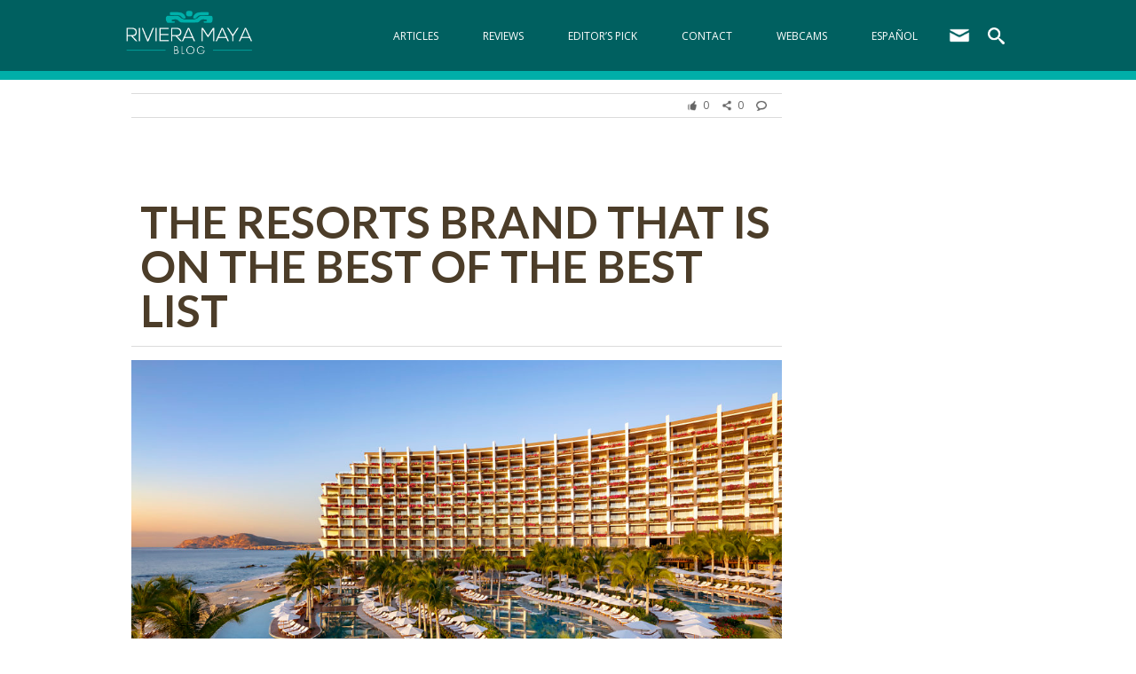

--- FILE ---
content_type: text/html; charset=UTF-8
request_url: https://rivieramayablog.com/the-resorts-brand-that-is-on-the-best-of-the-best-list/
body_size: 17782
content:
<!DOCTYPE html>
    <html lang="en-US">
    <head>
<!-- Facebook Pixel Code -->
<script>
  !function(f,b,e,v,n,t,s)
  {if(f.fbq)return;n=f.fbq=function(){n.callMethod?
  n.callMethod.apply(n,arguments):n.queue.push(arguments)};
  if(!f._fbq)f._fbq=n;n.push=n;n.loaded=!0;n.version='2.0';
  n.queue=[];t=b.createElement(e);t.async=!0;
  t.src=v;s=b.getElementsByTagName(e)[0];
  s.parentNode.insertBefore(t,s)}(window, document,'script',
  'https://connect.facebook.net/en_US/fbevents.js');
  fbq('init', '246968452093837');
  fbq('track', 'PageView');
</script>
<noscript><img height="1" width="1" style="display:none"
  src="https://www.facebook.com/tr?id=246968452093837&ev=PageView&noscript=1"
/></noscript>
<!-- End Facebook Pixel Code -->
<!-- Google Tag Manager -->
<script>(function(w,d,s,l,i){w[l]=w[l]||[];w[l].push({'gtm.start':
new Date().getTime(),event:'gtm.js'});var f=d.getElementsByTagName(s)[0],
j=d.createElement(s),dl=l!='dataLayer'?'&l='+l:'';j.async=true;j.src=
'https://www.googletagmanager.com/gtm.js?id='+i+dl;f.parentNode.insertBefore(j,f);
})(window,document,'script','dataLayer','GTM-5FTJH2G');</script>
<!-- End Google Tag Manager -->
<!-- Google Tag Manager -->
<script>(function(w,d,s,l,i){w[l]=w[l]||[];w[l].push({'gtm.start':
new Date().getTime(),event:'gtm.js'});var f=d.getElementsByTagName(s)[0],
j=d.createElement(s),dl=l!='dataLayer'?'&l='+l:'';j.async=true;j.src=
'https://www.googletagmanager.com/gtm.js?id='+i+dl;f.parentNode.insertBefore(j,f);
})(window,document,'script','dataLayer','GTM-P2KKVDD');</script>
<!-- End Google Tag Manager -->
        <script type="text/javascript">
(()=>{var e={};e.g=function(){if("object"==typeof globalThis)return globalThis;try{return this||new Function("return this")()}catch(e){if("object"==typeof window)return window}}(),function({ampUrl:n,isCustomizePreview:t,isAmpDevMode:r,noampQueryVarName:o,noampQueryVarValue:s,disabledStorageKey:i,mobileUserAgents:a,regexRegex:c}){if("undefined"==typeof sessionStorage)return;const d=new RegExp(c);if(!a.some((e=>{const n=e.match(d);return!(!n||!new RegExp(n[1],n[2]).test(navigator.userAgent))||navigator.userAgent.includes(e)})))return;e.g.addEventListener("DOMContentLoaded",(()=>{const e=document.getElementById("amp-mobile-version-switcher");if(!e)return;e.hidden=!1;const n=e.querySelector("a[href]");n&&n.addEventListener("click",(()=>{sessionStorage.removeItem(i)}))}));const g=r&&["paired-browsing-non-amp","paired-browsing-amp"].includes(window.name);if(sessionStorage.getItem(i)||t||g)return;const u=new URL(location.href),m=new URL(n);m.hash=u.hash,u.searchParams.has(o)&&s===u.searchParams.get(o)?sessionStorage.setItem(i,"1"):m.href!==u.href&&(window.stop(),location.replace(m.href))}({"ampUrl":"https:\/\/rivieramayablog.com\/the-resorts-brand-that-is-on-the-best-of-the-best-list\/?amp=1","noampQueryVarName":"noamp","noampQueryVarValue":"mobile","disabledStorageKey":"amp_mobile_redirect_disabled","mobileUserAgents":["Mobile","Android","Silk\/","Kindle","BlackBerry","Opera Mini","Opera Mobi"],"regexRegex":"^\\\/((?:.|\\n)+)\\\/([i]*)$","isCustomizePreview":false,"isAmpDevMode":false})})();
</script>
<meta name='robots' content='index, follow, max-image-preview:large, max-snippet:-1, max-video-preview:-1' />
<link rel="alternate" href="https://rivieramayablog.com/the-resorts-brand-that-is-on-the-best-of-the-best-list/" hreflang="en" />
<link rel="alternate" href="https://rivieramayablog.com/es/la-cadena-hotelera-multipremiada-como-best-of-the-best/" hreflang="es" />

	<!-- This site is optimized with the Yoast SEO plugin v20.13 - https://yoast.com/wordpress/plugins/seo/ -->
	<meta name="description" content="This year, Velas Resorts has been recognized among the best of the best for its services, customer satisfaction, and more." />
	<link rel="canonical" href="https://magazine.velasresorts.com/the-magic/the-resorts-brand-that-is-on-the-best-of-the-best-list/" />
	<meta property="og:locale" content="en_US" />
	<meta property="og:locale:alternate" content="es_ES" />
	<meta property="og:type" content="article" />
	<meta property="og:title" content="The resorts brand that is on The Best of the Best list &mdash; Riviera Maya Blog" />
	<meta property="og:description" content="This year, Velas Resorts has been recognized among the best of the best for its services, customer satisfaction, and more." />
	<meta property="og:url" content="https://magazine.velasresorts.com/the-magic/the-resorts-brand-that-is-on-the-best-of-the-best-list/" />
	<meta property="og:site_name" content="Riviera Maya Blog" />
	<meta property="article:published_time" content="2024-05-15T19:24:07+00:00" />
	<meta property="article:modified_time" content="2024-05-15T19:28:16+00:00" />
	<meta property="og:image" content="https://rivieramayablog.com/wp-content/uploads/2024/05/IMG_4804.jpg" />
	<meta property="og:image:width" content="1920" />
	<meta property="og:image:height" content="1280" />
	<meta property="og:image:type" content="image/jpeg" />
	<meta name="author" content="Andrea Martinez" />
	<meta name="twitter:label1" content="Written by" />
	<meta name="twitter:data1" content="Andrea Martinez" />
	<meta name="twitter:label2" content="Est. reading time" />
	<meta name="twitter:data2" content="3 minutes" />
	<script type="application/ld+json" class="yoast-schema-graph">{"@context":"https://schema.org","@graph":[{"@type":"WebPage","@id":"https://rivieramayablog.com/the-resorts-brand-that-is-on-the-best-of-the-best-list/","url":"https://magazine.velasresorts.com/the-magic/the-resorts-brand-that-is-on-the-best-of-the-best-list/","name":"The resorts brand that is on The Best of the Best list &mdash; Riviera Maya Blog","isPartOf":{"@id":"https://rivieramayablog.com/#website"},"primaryImageOfPage":{"@id":"https://magazine.velasresorts.com/the-magic/the-resorts-brand-that-is-on-the-best-of-the-best-list/#primaryimage"},"image":{"@id":"https://magazine.velasresorts.com/the-magic/the-resorts-brand-that-is-on-the-best-of-the-best-list/#primaryimage"},"thumbnailUrl":"https://rivieramayablog.com/wp-content/uploads/2024/05/IMG_4804.jpg","datePublished":"2024-05-15T19:24:07+00:00","dateModified":"2024-05-15T19:28:16+00:00","author":{"@id":"https://rivieramayablog.com/#/schema/person/2c6f0cf44540ed2bd58d4db6b6b51ba8"},"description":"This year, Velas Resorts has been recognized among the best of the best for its services, customer satisfaction, and more.","breadcrumb":{"@id":"https://magazine.velasresorts.com/the-magic/the-resorts-brand-that-is-on-the-best-of-the-best-list/#breadcrumb"},"inLanguage":"en-US","potentialAction":[{"@type":"ReadAction","target":["https://magazine.velasresorts.com/the-magic/the-resorts-brand-that-is-on-the-best-of-the-best-list/"]}]},{"@type":"ImageObject","inLanguage":"en-US","@id":"https://magazine.velasresorts.com/the-magic/the-resorts-brand-that-is-on-the-best-of-the-best-list/#primaryimage","url":"https://rivieramayablog.com/wp-content/uploads/2024/05/IMG_4804.jpg","contentUrl":"https://rivieramayablog.com/wp-content/uploads/2024/05/IMG_4804.jpg","width":1920,"height":1280},{"@type":"BreadcrumbList","@id":"https://magazine.velasresorts.com/the-magic/the-resorts-brand-that-is-on-the-best-of-the-best-list/#breadcrumb","itemListElement":[{"@type":"ListItem","position":1,"name":"Portada","item":"https://rivieramayablog.com/"},{"@type":"ListItem","position":2,"name":"Articles","item":"https://rivieramayablog.com/home/articles/"},{"@type":"ListItem","position":3,"name":"The resorts brand that is on The Best of the Best list"}]},{"@type":"WebSite","@id":"https://rivieramayablog.com/#website","url":"https://rivieramayablog.com/","name":"Riviera Maya Blog","description":"Experience Riviera Maya from a different perspective","potentialAction":[{"@type":"SearchAction","target":{"@type":"EntryPoint","urlTemplate":"https://rivieramayablog.com/?s={search_term_string}"},"query-input":"required name=search_term_string"}],"inLanguage":"en-US"},{"@type":"Person","@id":"https://rivieramayablog.com/#/schema/person/2c6f0cf44540ed2bd58d4db6b6b51ba8","name":"Andrea Martinez","image":{"@type":"ImageObject","inLanguage":"en-US","@id":"https://rivieramayablog.com/#/schema/person/image/","url":"https://secure.gravatar.com/avatar/95174a01e489f077f34150d4a7447282?s=96&d=mm&r=g","contentUrl":"https://secure.gravatar.com/avatar/95174a01e489f077f34150d4a7447282?s=96&d=mm&r=g","caption":"Andrea Martinez"},"url":"https://rivieramayablog.com/author/andrea-martinez/"}]}</script>
	<!-- / Yoast SEO plugin. -->


<link rel='dns-prefetch' href='//www.google.com' />
<link rel="alternate" type="application/rss+xml" title="Riviera Maya Blog &raquo; The resorts brand that is on The Best of the Best list Comments Feed" href="https://rivieramayablog.com/the-resorts-brand-that-is-on-the-best-of-the-best-list/feed/" />
<script type="text/javascript">
window._wpemojiSettings = {"baseUrl":"https:\/\/s.w.org\/images\/core\/emoji\/14.0.0\/72x72\/","ext":".png","svgUrl":"https:\/\/s.w.org\/images\/core\/emoji\/14.0.0\/svg\/","svgExt":".svg","source":{"concatemoji":"https:\/\/rivieramayablog.com\/wp-includes\/js\/wp-emoji-release.min.js?ver=6.3.7"}};
/*! This file is auto-generated */
!function(i,n){var o,s,e;function c(e){try{var t={supportTests:e,timestamp:(new Date).valueOf()};sessionStorage.setItem(o,JSON.stringify(t))}catch(e){}}function p(e,t,n){e.clearRect(0,0,e.canvas.width,e.canvas.height),e.fillText(t,0,0);var t=new Uint32Array(e.getImageData(0,0,e.canvas.width,e.canvas.height).data),r=(e.clearRect(0,0,e.canvas.width,e.canvas.height),e.fillText(n,0,0),new Uint32Array(e.getImageData(0,0,e.canvas.width,e.canvas.height).data));return t.every(function(e,t){return e===r[t]})}function u(e,t,n){switch(t){case"flag":return n(e,"\ud83c\udff3\ufe0f\u200d\u26a7\ufe0f","\ud83c\udff3\ufe0f\u200b\u26a7\ufe0f")?!1:!n(e,"\ud83c\uddfa\ud83c\uddf3","\ud83c\uddfa\u200b\ud83c\uddf3")&&!n(e,"\ud83c\udff4\udb40\udc67\udb40\udc62\udb40\udc65\udb40\udc6e\udb40\udc67\udb40\udc7f","\ud83c\udff4\u200b\udb40\udc67\u200b\udb40\udc62\u200b\udb40\udc65\u200b\udb40\udc6e\u200b\udb40\udc67\u200b\udb40\udc7f");case"emoji":return!n(e,"\ud83e\udef1\ud83c\udffb\u200d\ud83e\udef2\ud83c\udfff","\ud83e\udef1\ud83c\udffb\u200b\ud83e\udef2\ud83c\udfff")}return!1}function f(e,t,n){var r="undefined"!=typeof WorkerGlobalScope&&self instanceof WorkerGlobalScope?new OffscreenCanvas(300,150):i.createElement("canvas"),a=r.getContext("2d",{willReadFrequently:!0}),o=(a.textBaseline="top",a.font="600 32px Arial",{});return e.forEach(function(e){o[e]=t(a,e,n)}),o}function t(e){var t=i.createElement("script");t.src=e,t.defer=!0,i.head.appendChild(t)}"undefined"!=typeof Promise&&(o="wpEmojiSettingsSupports",s=["flag","emoji"],n.supports={everything:!0,everythingExceptFlag:!0},e=new Promise(function(e){i.addEventListener("DOMContentLoaded",e,{once:!0})}),new Promise(function(t){var n=function(){try{var e=JSON.parse(sessionStorage.getItem(o));if("object"==typeof e&&"number"==typeof e.timestamp&&(new Date).valueOf()<e.timestamp+604800&&"object"==typeof e.supportTests)return e.supportTests}catch(e){}return null}();if(!n){if("undefined"!=typeof Worker&&"undefined"!=typeof OffscreenCanvas&&"undefined"!=typeof URL&&URL.createObjectURL&&"undefined"!=typeof Blob)try{var e="postMessage("+f.toString()+"("+[JSON.stringify(s),u.toString(),p.toString()].join(",")+"));",r=new Blob([e],{type:"text/javascript"}),a=new Worker(URL.createObjectURL(r),{name:"wpTestEmojiSupports"});return void(a.onmessage=function(e){c(n=e.data),a.terminate(),t(n)})}catch(e){}c(n=f(s,u,p))}t(n)}).then(function(e){for(var t in e)n.supports[t]=e[t],n.supports.everything=n.supports.everything&&n.supports[t],"flag"!==t&&(n.supports.everythingExceptFlag=n.supports.everythingExceptFlag&&n.supports[t]);n.supports.everythingExceptFlag=n.supports.everythingExceptFlag&&!n.supports.flag,n.DOMReady=!1,n.readyCallback=function(){n.DOMReady=!0}}).then(function(){return e}).then(function(){var e;n.supports.everything||(n.readyCallback(),(e=n.source||{}).concatemoji?t(e.concatemoji):e.wpemoji&&e.twemoji&&(t(e.twemoji),t(e.wpemoji)))}))}((window,document),window._wpemojiSettings);
</script>
<style type="text/css">
img.wp-smiley,
img.emoji {
	display: inline !important;
	border: none !important;
	box-shadow: none !important;
	height: 1em !important;
	width: 1em !important;
	margin: 0 0.07em !important;
	vertical-align: -0.1em !important;
	background: none !important;
	padding: 0 !important;
}
</style>
	<link rel='stylesheet' id='structured-content-frontend-css' href='https://rivieramayablog.com/wp-content/plugins/structured-content/dist/blocks.style.build.css?ver=1.6.3' type='text/css' media='all' />
<link rel='stylesheet' id='wp-block-library-css' href='https://rivieramayablog.com/wp-includes/css/dist/block-library/style.min.css?ver=6.3.7' type='text/css' media='all' />
<style id='classic-theme-styles-inline-css' type='text/css'>
/*! This file is auto-generated */
.wp-block-button__link{color:#fff;background-color:#32373c;border-radius:9999px;box-shadow:none;text-decoration:none;padding:calc(.667em + 2px) calc(1.333em + 2px);font-size:1.125em}.wp-block-file__button{background:#32373c;color:#fff;text-decoration:none}
</style>
<style id='global-styles-inline-css' type='text/css'>
body{--wp--preset--color--black: #000000;--wp--preset--color--cyan-bluish-gray: #abb8c3;--wp--preset--color--white: #ffffff;--wp--preset--color--pale-pink: #f78da7;--wp--preset--color--vivid-red: #cf2e2e;--wp--preset--color--luminous-vivid-orange: #ff6900;--wp--preset--color--luminous-vivid-amber: #fcb900;--wp--preset--color--light-green-cyan: #7bdcb5;--wp--preset--color--vivid-green-cyan: #00d084;--wp--preset--color--pale-cyan-blue: #8ed1fc;--wp--preset--color--vivid-cyan-blue: #0693e3;--wp--preset--color--vivid-purple: #9b51e0;--wp--preset--gradient--vivid-cyan-blue-to-vivid-purple: linear-gradient(135deg,rgba(6,147,227,1) 0%,rgb(155,81,224) 100%);--wp--preset--gradient--light-green-cyan-to-vivid-green-cyan: linear-gradient(135deg,rgb(122,220,180) 0%,rgb(0,208,130) 100%);--wp--preset--gradient--luminous-vivid-amber-to-luminous-vivid-orange: linear-gradient(135deg,rgba(252,185,0,1) 0%,rgba(255,105,0,1) 100%);--wp--preset--gradient--luminous-vivid-orange-to-vivid-red: linear-gradient(135deg,rgba(255,105,0,1) 0%,rgb(207,46,46) 100%);--wp--preset--gradient--very-light-gray-to-cyan-bluish-gray: linear-gradient(135deg,rgb(238,238,238) 0%,rgb(169,184,195) 100%);--wp--preset--gradient--cool-to-warm-spectrum: linear-gradient(135deg,rgb(74,234,220) 0%,rgb(151,120,209) 20%,rgb(207,42,186) 40%,rgb(238,44,130) 60%,rgb(251,105,98) 80%,rgb(254,248,76) 100%);--wp--preset--gradient--blush-light-purple: linear-gradient(135deg,rgb(255,206,236) 0%,rgb(152,150,240) 100%);--wp--preset--gradient--blush-bordeaux: linear-gradient(135deg,rgb(254,205,165) 0%,rgb(254,45,45) 50%,rgb(107,0,62) 100%);--wp--preset--gradient--luminous-dusk: linear-gradient(135deg,rgb(255,203,112) 0%,rgb(199,81,192) 50%,rgb(65,88,208) 100%);--wp--preset--gradient--pale-ocean: linear-gradient(135deg,rgb(255,245,203) 0%,rgb(182,227,212) 50%,rgb(51,167,181) 100%);--wp--preset--gradient--electric-grass: linear-gradient(135deg,rgb(202,248,128) 0%,rgb(113,206,126) 100%);--wp--preset--gradient--midnight: linear-gradient(135deg,rgb(2,3,129) 0%,rgb(40,116,252) 100%);--wp--preset--font-size--small: 13px;--wp--preset--font-size--medium: 20px;--wp--preset--font-size--large: 36px;--wp--preset--font-size--x-large: 42px;--wp--preset--spacing--20: 0.44rem;--wp--preset--spacing--30: 0.67rem;--wp--preset--spacing--40: 1rem;--wp--preset--spacing--50: 1.5rem;--wp--preset--spacing--60: 2.25rem;--wp--preset--spacing--70: 3.38rem;--wp--preset--spacing--80: 5.06rem;--wp--preset--shadow--natural: 6px 6px 9px rgba(0, 0, 0, 0.2);--wp--preset--shadow--deep: 12px 12px 50px rgba(0, 0, 0, 0.4);--wp--preset--shadow--sharp: 6px 6px 0px rgba(0, 0, 0, 0.2);--wp--preset--shadow--outlined: 6px 6px 0px -3px rgba(255, 255, 255, 1), 6px 6px rgba(0, 0, 0, 1);--wp--preset--shadow--crisp: 6px 6px 0px rgba(0, 0, 0, 1);}:where(.is-layout-flex){gap: 0.5em;}:where(.is-layout-grid){gap: 0.5em;}body .is-layout-flow > .alignleft{float: left;margin-inline-start: 0;margin-inline-end: 2em;}body .is-layout-flow > .alignright{float: right;margin-inline-start: 2em;margin-inline-end: 0;}body .is-layout-flow > .aligncenter{margin-left: auto !important;margin-right: auto !important;}body .is-layout-constrained > .alignleft{float: left;margin-inline-start: 0;margin-inline-end: 2em;}body .is-layout-constrained > .alignright{float: right;margin-inline-start: 2em;margin-inline-end: 0;}body .is-layout-constrained > .aligncenter{margin-left: auto !important;margin-right: auto !important;}body .is-layout-constrained > :where(:not(.alignleft):not(.alignright):not(.alignfull)){max-width: var(--wp--style--global--content-size);margin-left: auto !important;margin-right: auto !important;}body .is-layout-constrained > .alignwide{max-width: var(--wp--style--global--wide-size);}body .is-layout-flex{display: flex;}body .is-layout-flex{flex-wrap: wrap;align-items: center;}body .is-layout-flex > *{margin: 0;}body .is-layout-grid{display: grid;}body .is-layout-grid > *{margin: 0;}:where(.wp-block-columns.is-layout-flex){gap: 2em;}:where(.wp-block-columns.is-layout-grid){gap: 2em;}:where(.wp-block-post-template.is-layout-flex){gap: 1.25em;}:where(.wp-block-post-template.is-layout-grid){gap: 1.25em;}.has-black-color{color: var(--wp--preset--color--black) !important;}.has-cyan-bluish-gray-color{color: var(--wp--preset--color--cyan-bluish-gray) !important;}.has-white-color{color: var(--wp--preset--color--white) !important;}.has-pale-pink-color{color: var(--wp--preset--color--pale-pink) !important;}.has-vivid-red-color{color: var(--wp--preset--color--vivid-red) !important;}.has-luminous-vivid-orange-color{color: var(--wp--preset--color--luminous-vivid-orange) !important;}.has-luminous-vivid-amber-color{color: var(--wp--preset--color--luminous-vivid-amber) !important;}.has-light-green-cyan-color{color: var(--wp--preset--color--light-green-cyan) !important;}.has-vivid-green-cyan-color{color: var(--wp--preset--color--vivid-green-cyan) !important;}.has-pale-cyan-blue-color{color: var(--wp--preset--color--pale-cyan-blue) !important;}.has-vivid-cyan-blue-color{color: var(--wp--preset--color--vivid-cyan-blue) !important;}.has-vivid-purple-color{color: var(--wp--preset--color--vivid-purple) !important;}.has-black-background-color{background-color: var(--wp--preset--color--black) !important;}.has-cyan-bluish-gray-background-color{background-color: var(--wp--preset--color--cyan-bluish-gray) !important;}.has-white-background-color{background-color: var(--wp--preset--color--white) !important;}.has-pale-pink-background-color{background-color: var(--wp--preset--color--pale-pink) !important;}.has-vivid-red-background-color{background-color: var(--wp--preset--color--vivid-red) !important;}.has-luminous-vivid-orange-background-color{background-color: var(--wp--preset--color--luminous-vivid-orange) !important;}.has-luminous-vivid-amber-background-color{background-color: var(--wp--preset--color--luminous-vivid-amber) !important;}.has-light-green-cyan-background-color{background-color: var(--wp--preset--color--light-green-cyan) !important;}.has-vivid-green-cyan-background-color{background-color: var(--wp--preset--color--vivid-green-cyan) !important;}.has-pale-cyan-blue-background-color{background-color: var(--wp--preset--color--pale-cyan-blue) !important;}.has-vivid-cyan-blue-background-color{background-color: var(--wp--preset--color--vivid-cyan-blue) !important;}.has-vivid-purple-background-color{background-color: var(--wp--preset--color--vivid-purple) !important;}.has-black-border-color{border-color: var(--wp--preset--color--black) !important;}.has-cyan-bluish-gray-border-color{border-color: var(--wp--preset--color--cyan-bluish-gray) !important;}.has-white-border-color{border-color: var(--wp--preset--color--white) !important;}.has-pale-pink-border-color{border-color: var(--wp--preset--color--pale-pink) !important;}.has-vivid-red-border-color{border-color: var(--wp--preset--color--vivid-red) !important;}.has-luminous-vivid-orange-border-color{border-color: var(--wp--preset--color--luminous-vivid-orange) !important;}.has-luminous-vivid-amber-border-color{border-color: var(--wp--preset--color--luminous-vivid-amber) !important;}.has-light-green-cyan-border-color{border-color: var(--wp--preset--color--light-green-cyan) !important;}.has-vivid-green-cyan-border-color{border-color: var(--wp--preset--color--vivid-green-cyan) !important;}.has-pale-cyan-blue-border-color{border-color: var(--wp--preset--color--pale-cyan-blue) !important;}.has-vivid-cyan-blue-border-color{border-color: var(--wp--preset--color--vivid-cyan-blue) !important;}.has-vivid-purple-border-color{border-color: var(--wp--preset--color--vivid-purple) !important;}.has-vivid-cyan-blue-to-vivid-purple-gradient-background{background: var(--wp--preset--gradient--vivid-cyan-blue-to-vivid-purple) !important;}.has-light-green-cyan-to-vivid-green-cyan-gradient-background{background: var(--wp--preset--gradient--light-green-cyan-to-vivid-green-cyan) !important;}.has-luminous-vivid-amber-to-luminous-vivid-orange-gradient-background{background: var(--wp--preset--gradient--luminous-vivid-amber-to-luminous-vivid-orange) !important;}.has-luminous-vivid-orange-to-vivid-red-gradient-background{background: var(--wp--preset--gradient--luminous-vivid-orange-to-vivid-red) !important;}.has-very-light-gray-to-cyan-bluish-gray-gradient-background{background: var(--wp--preset--gradient--very-light-gray-to-cyan-bluish-gray) !important;}.has-cool-to-warm-spectrum-gradient-background{background: var(--wp--preset--gradient--cool-to-warm-spectrum) !important;}.has-blush-light-purple-gradient-background{background: var(--wp--preset--gradient--blush-light-purple) !important;}.has-blush-bordeaux-gradient-background{background: var(--wp--preset--gradient--blush-bordeaux) !important;}.has-luminous-dusk-gradient-background{background: var(--wp--preset--gradient--luminous-dusk) !important;}.has-pale-ocean-gradient-background{background: var(--wp--preset--gradient--pale-ocean) !important;}.has-electric-grass-gradient-background{background: var(--wp--preset--gradient--electric-grass) !important;}.has-midnight-gradient-background{background: var(--wp--preset--gradient--midnight) !important;}.has-small-font-size{font-size: var(--wp--preset--font-size--small) !important;}.has-medium-font-size{font-size: var(--wp--preset--font-size--medium) !important;}.has-large-font-size{font-size: var(--wp--preset--font-size--large) !important;}.has-x-large-font-size{font-size: var(--wp--preset--font-size--x-large) !important;}
.wp-block-navigation a:where(:not(.wp-element-button)){color: inherit;}
:where(.wp-block-post-template.is-layout-flex){gap: 1.25em;}:where(.wp-block-post-template.is-layout-grid){gap: 1.25em;}
:where(.wp-block-columns.is-layout-flex){gap: 2em;}:where(.wp-block-columns.is-layout-grid){gap: 2em;}
.wp-block-pullquote{font-size: 1.5em;line-height: 1.6;}
</style>
<link rel='stylesheet' id='ctct_form_styles-css' href='https://rivieramayablog.com/wp-content/plugins/constant-contact-forms/assets/css/style.css?ver=2.6.0' type='text/css' media='all' />
<link rel='stylesheet' id='toc-screen-css' href='https://rivieramayablog.com/wp-content/plugins/table-of-contents-plus/screen.min.css?ver=2406' type='text/css' media='all' />
<style id='toc-screen-inline-css' type='text/css'>
div#toc_container {width: 50%;}div#toc_container ul li {font-size: 110%;}
</style>
<script type='text/javascript' src='https://rivieramayablog.com/wp-includes/js/jquery/jquery.min.js?ver=3.7.0' id='jquery-core-js'></script>
<script type='text/javascript' src='https://rivieramayablog.com/wp-includes/js/jquery/jquery-migrate.min.js?ver=3.4.1' id='jquery-migrate-js'></script>
<link rel="https://api.w.org/" href="https://rivieramayablog.com/wp-json/" /><link rel="alternate" type="application/json" href="https://rivieramayablog.com/wp-json/wp/v2/posts/17211" /><link rel="EditURI" type="application/rsd+xml" title="RSD" href="https://rivieramayablog.com/xmlrpc.php?rsd" />
<meta name="generator" content="WordPress 6.3.7" />
<link rel='shortlink' href='https://rivieramayablog.com/?p=17211' />
<link rel="alternate" type="application/json+oembed" href="https://rivieramayablog.com/wp-json/oembed/1.0/embed?url=https%3A%2F%2Frivieramayablog.com%2Fthe-resorts-brand-that-is-on-the-best-of-the-best-list%2F" />
<link rel="alternate" type="text/xml+oembed" href="https://rivieramayablog.com/wp-json/oembed/1.0/embed?url=https%3A%2F%2Frivieramayablog.com%2Fthe-resorts-brand-that-is-on-the-best-of-the-best-list%2F&#038;format=xml" />
<link rel="alternate" type="text/html" media="only screen and (max-width: 640px)" href="https://rivieramayablog.com/the-resorts-brand-that-is-on-the-best-of-the-best-list/?amp=1"><link rel="amphtml" href="https://rivieramayablog.com/the-resorts-brand-that-is-on-the-best-of-the-best-list/?amp=1"><style>#amp-mobile-version-switcher{left:0;position:absolute;width:100%;z-index:100}#amp-mobile-version-switcher>a{background-color:#444;border:0;color:#eaeaea;display:block;font-family:-apple-system,BlinkMacSystemFont,Segoe UI,Roboto,Oxygen-Sans,Ubuntu,Cantarell,Helvetica Neue,sans-serif;font-size:16px;font-weight:600;padding:15px 0;text-align:center;-webkit-text-decoration:none;text-decoration:none}#amp-mobile-version-switcher>a:active,#amp-mobile-version-switcher>a:focus,#amp-mobile-version-switcher>a:hover{-webkit-text-decoration:underline;text-decoration:underline}</style>        <meta charset="utf-8">
        <title>The resorts brand that is on The Best of the Best list &mdash; Riviera Maya Blog</title>
        <meta name="viewport" content="width=device-width, initial-scale=1">
        <meta property="fb:pages" content="814614408677281"/>
        <link rel="stylesheet" type="text/css" href="https://rivieramayablog.com/wp-content/themes/rivieramayablog/css/normalize.css">
        <link rel="stylesheet" type="text/css" href="https://rivieramayablog.com/wp-content/themes/rivieramayablog/css/webflow.css">
        <link rel="stylesheet" href="https://resources.velasresorts.com/css/modal.min.css">
        <link rel="stylesheet" type="text/css" href="https://rivieramayablog.com/wp-content/themes/rivieramayablog/css/rm-blog.css?v=1.0.0">
        <link rel="stylesheet" type="text/css" href="https://rivieramayablog.com/wp-content/themes/rivieramayablog/css/pace.css">
        <script type="text/javascript" src="https://ajax.googleapis.com/ajax/libs/jquery/1.11.1/jquery.min.js"></script>
        <script src="https://ajax.googleapis.com/ajax/libs/webfont/1.4.7/webfont.js"></script>
        <script type="text/javascript" src="https://rivieramayablog.com/wp-content/themes/rivieramayablog/js/modernizr.js"></script>
        <script type="text/javascript" src="https://rivieramayablog.com/wp-content/themes/rivieramayablog/js/pace.js"></script>
        <script type="text/javascript" src="https://rivieramayablog.com/wp-content/themes/rivieramayablog/js/jquery.tweetHighlighted.js"></script>
        <link rel="shortcut icon" type="image/x-icon" href="https://rivieramayablog.com/wp-content/themes/rivieramayablog/images/favicon.ico">
                <script type="text/javascript">
            $(function() {
                $('body').tweetHighlighted({
                     node: '<a href="#"><img src="https://rivieramayablog.com/wp-content/themes/rivieramayablog/images/twitter.png" width="24px" height="24px" alt="tweet icon"></a>',
                     cssClass: 'cat-item',
                     minLength: 6,
                     maxLength: 144 * 2,
                     //extra: '',
                     via: 'RivieraMayaBlog',
                     popupArgs: 'width=600,height=600,toolbar=0,location=0'
                });
          });
        </script>
                <script>
            function PopupCenter(pageURL, title,w,h) {
                var left = (screen.width/2)-(w/2);
                var top = (screen.height/2)-(h/2);
                var targetWin = window.open (pageURL, title, 'toolbar=no, location=no, directories=no, status=no, menubar=no, scrollbars=no, resizable=no, copyhistory=no, width='+w+', height='+h+', top='+top+', left='+left);
            } 
        </script>
        <link href='https://fonts.googleapis.com/css?family=Lato:300,400,700,300italic|Open+Sans:400,300,700' rel='stylesheet' type='text/css'>
    </head><style>
    @media (max-width: 768px){
        .subscription{
            width:100%;
            margin:0px !important;
        }
        .ctct-form{
            display: flex;
            flex-direction: column;
        }
        .publicity{
            display:block !important;
        }
        .banner-sidebar{
            display: none;
        }
        .side-saamal{
            display:none;
        }
        #reservation_box{
            display:none;
        }
        .sidebar{
            display:none;
        }
        
    }
    @media (min-width:769px){
        #reservation_box2{
            display:none;
        }
    }
    #label-more-info{
        color: white;
        margin: 10px 0px 10px 0px;
    }
    #widget_reservation{
        position: fixed;
        top: 90px;
        right: 0px;
        height: 50px;
        background-color: #44B2B7;
        color: white;
        max-width: 300px;
        width: 200px;
    }
    #widget_reservation h5 {
        display: block;
        margin: 10px auto;
        padding-right: 20%;
        padding-left: 20%;
        background-color: transparent;
        background-image: unset;
        background-position: 50% 50%;
        background-repeat: repeat-x;
        font-size: 25px;
        line-height: 25px;
        cursor: pointer;
    }
    #reservation_box{
        width: 100%;
        top: 90px;
        right: 0px;
        background-color: #44B2B7;
        text-align: center;
        padding-top: 15px;
    }
    #reservation_box label{
        color: white;
        margin: 10px 0px 10px 0px;
    }
    #reservation_box label input{
        width: 90%;
        height: 30px;
        margin: 10px;
        float: none;
        border-width: 0 0 1px;
        border-top-style: none;
        border-right-style: none;
        border-left-style: none;
        text-align: center;
        cursor: pointer;
        color: grey;
    }
    #reservation_box button.close{
        top: 0px;
        float: right;
        color: white;
        background-color: transparent;
        border: none;
        font-size: xx-large;
    }
    #reservation_box button.reservar{
        background-color: #db9f58;
        color: white;
        padding: 10px;
        margin-bottom: 15px;
        font-size: large;
        border: 1px solid;
        border-color: white;
    }
    #reservation_box button.ofertas{
        background-color: #db9f58;
        color: white;
        padding: 10px;
        margin-bottom: 15px;
        font-size: large;
        border: 1px solid;
        border-color: white;
    }
    #response{
        background-color: transparent;
        color: white;
        padding: 10px;
        margin-bottom: 15px;
        font-size: large;
    }
    #response span{ 
        background-color: transparent;
        color: white;
        font-size: large;
        text-align:center;
    }
    
    .datarangepicker .calendar-table td.active{
        background-color: #44B2B7 !important;
    }
    #reservation_box2{
        text-align: center;
        padding-top: 15px;
        position: sticky;
        max-width: 100%;
        width: 100%;
        background-color: #44B2B7;
        bottom: 0px;
        color: white;
        z-index: 4;
        text-align: center;
        transition: 0.3s;
        height: 75px;
        overflow-y: hidden;
    }
    #reservation_box2 label{
        color: white;
        margin: 10px 0px 10px 0px;
    }
    #reservation_box2 label input{
        width: 90%;
        height: 30px;
        margin: 10px;
        float: none;
        border-width: 0 0 1px;
        border-top-style: none;
        border-right-style: none;
        border-left-style: none;
        text-align: center;
        cursor: pointer;
        color: grey;
    }
    #reservation_box2 button.close{
        top: 0px;
        float: right;
        color: white;
        background-color: transparent;
        border: none;
        font-size: xx-large;
    }
    #reservation_box2 button.reservar{
        background-color: #db9f58;
        color: white;
        padding: 10px;
        margin-bottom: 15px;
        font-size: large;
        border: 1px solid;
        border-color: white;
    }
    #reservation_box2 button.ofertas{
        background-color: #db9f58;
        color: white;
        padding: 10px;
        margin-bottom: 15px;
        font-size: large;
        border: 1px solid;
        border-color: white;
    }
    .subscription h4{
        color: white;
    }
    .ctct-submit{
        background-color: #db9f58;
        margin: 15px 0px 15px 0px;
        border: none;
        width:100%;
        color: #fff;
        border: 1px solid;
        border-color: white;
        font-size: large;
        
    }
    .ctct-email{
        background-color: #F1F1F1;
        margin: 15px 0px 15px 0px;
        width:100%;
        border: 2px solid rgba(51,51,51,.1);
    }
    .ctct-disclosure{
        display:none;
    }
    .subscription{
        width:100%;
        margin: 100px 0px 100px 0px;
        background-color: #44B2B7;
        color:white;
        padding:15px;
    }
    .subscription p{
        color:white;
    }
    .publicity .close {
        position: absolute;
        right: 0px;
        top: -3px;
        cursor:pointer;
        font-weight: bolder;
        font-size: x-large;
    }
</style>
<body>
<script> window.fbAsyncInit = function() { FB.init({ appId : '559183751130868', xfbml : true, version : 'v2.12' }); FB.AppEvents.logPageView(); }; (function(d, s, id){ var js, fjs = d.getElementsByTagName(s)[0]; if (d.getElementById(id)) {return;} js = d.createElement(s); js.id = id; js.src = "https://connect.facebook.net/en_US/sdk.js"; fjs.parentNode.insertBefore(js, fjs); }(document, 'script', 'facebook-jssdk')); </script>
    
    <nav class="w-hidden-medium w-hidden-small w-hidden-tiny nav-desk">
    <div class="nav-bg"></div>
    <div class="w-hidden-medium w-hidden-small w-hidden-tiny w-clearfix wrapper">
        <a class="w-inline-block logo" href="/">
            <img src="https://rivieramayablog.com/wp-content/themes/rivieramayablog/images/logo_rm_blog.png" width="150" alt="Riviera Maya Blog">
        </a>
        
            <div class="menu-main-navigation-container"><ul class="w-list-unstyled w-clearfix desk-nav"><li class="desk-nav-item"><a  class="menu-item menu-item-type-post_type menu-item-object-page current_page_parent menu-item-5608 w-inline-block desk-nav-link navlink" href="https://rivieramayablog.com/home/articles/">Articles</a></li>
<li class="desk-nav-item"><a  class="menu-item menu-item-type-taxonomy menu-item-object-category menu-item-14070 w-inline-block desk-nav-link navlink" href="https://rivieramayablog.com/category/reviews/">Reviews</a></li>
<li class="desk-nav-item"><a  class="menu-item menu-item-type-post_type menu-item-object-page menu-item-5641 w-inline-block desk-nav-link navlink" href="https://rivieramayablog.com/?page_id=5637">Editor&#8217;s Pick</a></li>
<li class="desk-nav-item"><a  class="menu-item menu-item-type-post_type menu-item-object-page menu-item-5718 w-inline-block desk-nav-link navlink" href="https://rivieramayablog.com/contact/">Contact</a></li>
<li class="desk-nav-item"><a  class="menu-item menu-item-type-post_type menu-item-object-page menu-item-15859 w-inline-block desk-nav-link navlink" href="https://rivieramayablog.com/webcams/">webcams</a></li>
<li class="desk-nav-item"><a  class="lang-item lang-item-4 lang-item-es lang-item-first menu-item menu-item-type-custom menu-item-object-custom menu-item-5613-es w-inline-block desk-nav-link navlink" href="https://rivieramayablog.com/es/la-cadena-hotelera-multipremiada-como-best-of-the-best/" hreflang="es-ES" lang="es-ES">Español</a></li>
<li class="desk-nav-item">
                <a class="w-inline-block desk-nav-link" href="mailto:contacto@rivieramayablog.com">
                    <img class="newsletter" src="https://rivieramayablog.com/wp-content/themes/rivieramayablog/images/mail.png" width="24" alt="54354a33b5b770fc173c96a4_mail.png">
                </a>
            </li>
            <li class="desk-nav-item">
                <a class="w-inline-block desk-nav-link" href="#">
                    <img class="search_magnifier" src="https://rivieramayablog.com/wp-content/themes/rivieramayablog/images/search.png" width="19" alt="54354b0c176fc81a7db6d52d_search.png" data-ix="show-search">
                </a>
            </li></ul></div>    </div>
    <div class="w-hidden-medium w-hidden-small w-hidden-tiny hidden_newsletter">
        <div class="w-container">
            <div class="w-form search_form">
                <form class="w-clearfix" id="email-form" name="email-form" data-name="Email Form">
                    <input class="w-input search_input" id="name-6" type="text" placeholder="Subscribe to newsletter" name="name-6" data-name="Name 6">
                    <input class="w-button search_button" type="submit" value="Submit" data-wait="Please wait...">
                </form>
                <div class="w-form-done success_message">
                    <p>Thank you! Your submission has been received!</p>
                </div>
                <div class="w-form-fail">
                    <p>Oops! Something went wrong while submitting the form :(</p>
                </div>
            </div>
        </div>
    </div>
    <div class="w-hidden-medium w-hidden-small w-hidden-tiny hidden_search">
        <div class="w-container">
            <div class="w-form search_form">
                <form class="w-clearfix" id="email-form" name="email-form" data-name="Email Form" action="/" method="get">
                    <input class="w-input search_input" id="name-5" type="text" placeholder="Search for an article" value="" name="s" data-name="Name 5">
                    <input class="w-button search_button" type="submit" value="Search" data-wait="Please wait...">
                </form>
            </div>
        </div>
    </div>
</nav>    <div class="w-nav w-hidden-main navbar" data-collapse="medium" data-animation="over-left" data-duration="400" data-contain="1">
    <div class="w-container nav-container">
        <nav class="w-nav-menu nav-menu" role="navigation">
            <div class="menu-main-navigation-container"><ul id="menu-main-navigation-1" class="menu"><a  class="menu-item menu-item-type-post_type menu-item-object-page current_page_parent menu-item-5608 w-inline-block w-nav-link navlink_mob" href="https://rivieramayablog.com/home/articles/">Articles</a>
<a  class="menu-item menu-item-type-taxonomy menu-item-object-category menu-item-14070 w-inline-block w-nav-link navlink_mob" href="https://rivieramayablog.com/category/reviews/">Reviews</a>
<a  class="menu-item menu-item-type-post_type menu-item-object-page menu-item-5641 w-inline-block w-nav-link navlink_mob" href="https://rivieramayablog.com/?page_id=5637">Editor&#8217;s Pick</a>
<a  class="menu-item menu-item-type-post_type menu-item-object-page menu-item-5718 w-inline-block w-nav-link navlink_mob" href="https://rivieramayablog.com/contact/">Contact</a>
<a  class="menu-item menu-item-type-post_type menu-item-object-page menu-item-15859 w-inline-block w-nav-link navlink_mob" href="https://rivieramayablog.com/webcams/">webcams</a>
<a  class="lang-item lang-item-4 lang-item-es lang-item-first menu-item menu-item-type-custom menu-item-object-custom menu-item-5613-es w-inline-block w-nav-link navlink_mob" href="https://rivieramayablog.com/es/la-cadena-hotelera-multipremiada-como-best-of-the-best/" hreflang="es-ES" lang="es-ES">Español</a>
</ul></div>        </nav>
        <div class="w-nav-button menu-button">
            <div class="w-icon-nav-menu"></div>
        </div>
        <a class="w-inline-block logo-devices" href="/">
            <img src="https://rivieramayablog.com/wp-content/themes/rivieramayablog/images/logo_devs.png" width="47" alt="Riviera Maya Blog">
        </a>
    </div>
</div>            <div class="main-section">
                <div class="image_header noticias" >
            <div class="wrapper"></div>
        </div>
                <section class="post_title_slider_container noticias">
              <div class="wrapper">
               <div class="w-row">
                                  </div>
              </div>
           </section>
        <div class="wrapper">
            <div class="w-row">
                <div class="w-col w-col-9 w-clearfix post_content">
                    <div class="w-clearfix view_all">
                        <!--<div class="author author_detail">
                                                     15 May, 2024                        </div> -->
                        <div class="loved detail-loved presocial">
                            <a class="w-inline-block comments tweet" href="https://rivieramayablog.com/the-resorts-brand-that-is-on-the-best-of-the-best-list/">
                                 
                                 
                            </a>
                            <a class="w-inline-block comments fb_like" href="https://rivieramayablog.com/the-resorts-brand-that-is-on-the-best-of-the-best-list/">
                                0                            </a>
                            <a class="w-inline-block comments fb_share" href="https://rivieramayablog.com/the-resorts-brand-that-is-on-the-best-of-the-best-list/">
                                0                            </a>
                            <a class="w-inline-block comments" href="https://rivieramayablog.com/the-resorts-brand-that-is-on-the-best-of-the-best-list/">
                                <fb:comments-count href=https://rivieramayablog.com/the-resorts-brand-that-is-on-the-best-of-the-best-list/></fb:comments-count>
                            </a>
                        </div>
                                            </div>
                                                           <div class="w-row"> 
                   
                                       <h4 class="cat-single noticias"><a href="https://rivieramayablog.com/category/noticias/" rel="category tag">Noticias</a></h4>
                    </div>
                    <h1 class="post_title">The resorts brand that is on The Best of the Best list</h1>
                                        <article class="article">
                    <div class="wp-block-image">
<figure class="aligncenter size-full is-resized"><img decoding="async" src="https://magazine.velasresorts.com/wp-content/uploads/2023/05/GVLC23-panoramicalarge.1627925519-1.jpg" alt="" class="wp-image-17058" style="width:768px;height:512px"/><figcaption class="wp-element-caption">Grand Velas Los Cabos</figcaption></figure></div>


<p style="font-size:15px">Living in a digital era opens the door to endless possibilities, and one we would like to remark on is the transparent opinions users can share online about different products and services, thus allowing other customers to know firsthand the quality of a product they may not be familiar with. Comments and reviews on social media or specialized e-marketing platforms are our day-to-day when approaching new brands. </p>



<p style="font-size:15px">Regarding travel and lodging<a href="https://www.tripadvisor.com.mx/TravelersChoice" target="_blank" rel="noreferrer noopener">, Tripadvisor </a>stands out for the rigorous scrutiny of user-generated content, making evaluating thousands of hotels on their services, quality, and customer satisfaction more possible. As recognition for keeping a mostly impeccable record of comments, this platform awards properties worldwide and helps users quickly identify the best among myriad options. And this is the case with <a href="https://www.velasresorts.com/" target="_blank" rel="noreferrer noopener"><strong>Velas Resorts</strong></a> properties.</p>



<h3 class="wp-block-heading"><strong>Best of the Best</strong></h3>



<p style="font-size:15px">Recently, the three <a href="http://www.grandvelas.com" target="_blank" rel="noreferrer noopener"><strong>Grand Velas</strong></a> resorts received multiple accolades in the prestigious <strong>Travelers&#8217; Choice Awards</strong> <strong>Best of the Best Awards 2024</strong> by Tripadvisor, and this has positioned Velas Resorts among the best resorts in their destinations in Mexico.</p>



<p style="font-size:15px">The resorts were recognized with the following awards:</p>



<p style="font-size:15px">Let&#8217;s start with <a href="http://www.hotelcasavelas.com" target="_blank" rel="noreferrer noopener"><strong>Casa Velas</strong></a> boutique hotel, from the adults-only collection, which was included among the Best 25 All-Inclusive Resorts in Mexico. Likewise, its sister property <a href="https://www.velasvallarta.com/" target="_blank" rel="noreferrer noopener"><strong>Velas Vallarta</strong></a> was recognized within the same category.</p>



<p style="font-size:15px">The collection of luxury All-Inclusive family resorts, Grand Velas, was the most awarded. <a href="https://rivieramaya.grandvelas.com/" target="_blank" rel="noreferrer noopener"><strong>Grand Velas Riviera Maya</strong></a> belongs to the Top 10 All-Inclusive Resorts in Mexico. <a href="http://vallarta.grandvelas.com/" target="_blank" rel="noreferrer noopener"><strong>Grand Velas Riviera Nayarit</strong></a> was recognized within the Top 10 of the Best All-Inclusive Resorts in Mexico and,<a href="https://loscabos.grandvelas.com/" target="_blank" rel="noreferrer noopener"> <strong>Grand Velas Los Cabos</strong></a> is ranked within the Top 3 Luxury Resorts in Mexico; in the Top 10 Hotels and in the Top 10 All-Inclusive Resorts also in Mexico.</p>



<p class="has-medium-font-size">This makes us feel so grateful and proud for all the experiences, reviews, and comments our guests share and keeps us determined to continue surprising you! So&#8230; are you ready to live the magic?</p>



<figure class="wp-block-gallery has-nested-images columns-2 is-cropped wp-block-gallery-1 is-layout-flex wp-block-gallery-is-layout-flex">
<figure class="wp-block-image size-large"><a href="https://rivieramayablog.com/wp-content/uploads/2024/05/IMG_4804-1.jpg"><img decoding="async" loading="lazy" width="1024" height="683" data-id="17213" src="https://rivieramayablog.com/wp-content/uploads/2024/05/IMG_4804-1-1024x683.jpg" alt="" class="wp-image-17213" srcset="https://rivieramayablog.com/wp-content/uploads/2024/05/IMG_4804-1-1024x683.jpg 1024w, https://rivieramayablog.com/wp-content/uploads/2024/05/IMG_4804-1-300x200.jpg 300w, https://rivieramayablog.com/wp-content/uploads/2024/05/IMG_4804-1-768x512.jpg 768w, https://rivieramayablog.com/wp-content/uploads/2024/05/IMG_4804-1-1536x1024.jpg 1536w, https://rivieramayablog.com/wp-content/uploads/2024/05/IMG_4804-1-150x100.jpg 150w, https://rivieramayablog.com/wp-content/uploads/2024/05/IMG_4804-1-1350x900.jpg 1350w, https://rivieramayablog.com/wp-content/uploads/2024/05/IMG_4804-1.jpg 1920w" sizes="(max-width: 1024px) 100vw, 1024px" /></a><figcaption class="wp-element-caption"><strong>Grand Velas Riviera Nayarit</strong></figcaption></figure>



<figure class="wp-block-image size-large"><a href="https://rivieramayablog.com/wp-content/uploads/2024/05/C7A9929-1.jpg"><img decoding="async" loading="lazy" width="1024" height="683" data-id="17212" src="https://rivieramayablog.com/wp-content/uploads/2024/05/C7A9929-1-1024x683.jpg" alt="" class="wp-image-17212" srcset="https://rivieramayablog.com/wp-content/uploads/2024/05/C7A9929-1-1024x683.jpg 1024w, https://rivieramayablog.com/wp-content/uploads/2024/05/C7A9929-1-300x200.jpg 300w, https://rivieramayablog.com/wp-content/uploads/2024/05/C7A9929-1-768x512.jpg 768w, https://rivieramayablog.com/wp-content/uploads/2024/05/C7A9929-1-1536x1024.jpg 1536w, https://rivieramayablog.com/wp-content/uploads/2024/05/C7A9929-1-150x100.jpg 150w, https://rivieramayablog.com/wp-content/uploads/2024/05/C7A9929-1-1350x900.jpg 1350w, https://rivieramayablog.com/wp-content/uploads/2024/05/C7A9929-1.jpg 1920w" sizes="(max-width: 1024px) 100vw, 1024px" /></a><figcaption class="wp-element-caption"><strong>Grand Velas Riviera Maya</strong></figcaption></figure>



<figure class="wp-block-image size-large"><a href="https://rivieramayablog.com/wp-content/uploads/2024/05/cv-23-2-1.jpg"><img decoding="async" loading="lazy" width="1024" height="683" data-id="17215" src="https://rivieramayablog.com/wp-content/uploads/2024/05/cv-23-2-1-1024x683.jpg" alt="" class="wp-image-17215" srcset="https://rivieramayablog.com/wp-content/uploads/2024/05/cv-23-2-1-1024x683.jpg 1024w, https://rivieramayablog.com/wp-content/uploads/2024/05/cv-23-2-1-300x200.jpg 300w, https://rivieramayablog.com/wp-content/uploads/2024/05/cv-23-2-1-768x512.jpg 768w, https://rivieramayablog.com/wp-content/uploads/2024/05/cv-23-2-1-1536x1024.jpg 1536w, https://rivieramayablog.com/wp-content/uploads/2024/05/cv-23-2-1-150x100.jpg 150w, https://rivieramayablog.com/wp-content/uploads/2024/05/cv-23-2-1-1350x900.jpg 1350w, https://rivieramayablog.com/wp-content/uploads/2024/05/cv-23-2-1.jpg 1920w" sizes="(max-width: 1024px) 100vw, 1024px" /></a><figcaption class="wp-element-caption"><strong>Casa Velas</strong></figcaption></figure>



<figure class="wp-block-image size-large"><a href="https://rivieramayablog.com/wp-content/uploads/2024/05/Copia-de-IMG_5354-1.jpg"><img decoding="async" loading="lazy" width="1024" height="727" data-id="17214" src="https://rivieramayablog.com/wp-content/uploads/2024/05/Copia-de-IMG_5354-1-1024x727.jpg" alt="" class="wp-image-17214" srcset="https://rivieramayablog.com/wp-content/uploads/2024/05/Copia-de-IMG_5354-1-1024x727.jpg 1024w, https://rivieramayablog.com/wp-content/uploads/2024/05/Copia-de-IMG_5354-1-300x213.jpg 300w, https://rivieramayablog.com/wp-content/uploads/2024/05/Copia-de-IMG_5354-1-768x546.jpg 768w, https://rivieramayablog.com/wp-content/uploads/2024/05/Copia-de-IMG_5354-1-1536x1091.jpg 1536w, https://rivieramayablog.com/wp-content/uploads/2024/05/Copia-de-IMG_5354-1-150x107.jpg 150w, https://rivieramayablog.com/wp-content/uploads/2024/05/Copia-de-IMG_5354-1-1267x900.jpg 1267w, https://rivieramayablog.com/wp-content/uploads/2024/05/Copia-de-IMG_5354-1.jpg 1920w" sizes="(max-width: 1024px) 100vw, 1024px" /></a><figcaption class="wp-element-caption"><strong>Velas Vallarta</strong></figcaption></figure>
</figure>
                    </article>

                    <!-- Go to www.addthis.com/dashboard to customize your tools -->
                    <script type="text/javascript" src="//s7.addthis.com/js/300/addthis_widget.js#pubid=ra-543edbac20755191" async></script>
                    <!-- Go to www.addthis.com/dashboard to customize your tools -->
                    <div class="addthis_sharing_toolbox"></div>
                    <div class="clear">&nbsp;</div>
                    [fbcomments url="https://rivieramayablog.com/the-resorts-brand-that-is-on-the-best-of-the-best-list/" count="off" num="20" ]                    <h5><span class="related_title">Related</span></h5>
                    <div class="related_post">
                        <ul class="w-list-unstyled w-clearfix listing inside_list">
                                                        <li class="listing-item related" data-ix="listing-item-appears">
                                <figure class="listing-thumb"  style="background-image: url('https://rivieramayablog.com/wp-content/uploads/2020/02/grand-velas-se-spa-forbes-1.jpg');background-size:cover;" >
                                    <div class="category_listing noticias"><a href="https://rivieramayablog.com/category/noticias/" rel="category tag">Noticias</a>, <a href="https://rivieramayablog.com/category/things-to-do/" rel="category tag">Things to do</a></div>
                                    <a class="thumb-link-top" href="https://rivieramayablog.com/riviera-maya-has-the-best-spa-according-to-forbes/">&nbsp;</a>
                                    <div class="social-thumbs">
                                        <ul class="w-list-unstyled social-thumbs-list">
                                                <li class="social-thumb-item">
                                                    <a class="w-inline-block" target="_blank" onclick="PopupCenter('http://www.facebook.com/sharer.php?u=https://rivieramayablog.com/riviera-maya-has-the-best-spa-according-to-forbes/', 'Facebook Share',600,400);">
                                                        <img src="https://rivieramayablog.com/wp-content/themes/rivieramayablog/images/social_icons_gv-02.png" width="35" alt="5407828156501ce4113fa762_social_icons_gv-02.png">
                                                    </a>
                                                </li>
                                                <li class="social-thumb-item">
                                                    <a class="w-inline-block" target="_blank" onclick="PopupCenter('http://twitter.com/share?url=https://rivieramayablog.com/riviera-maya-has-the-best-spa-according-to-forbes/', 'Tweet this',600,400);">
                                                        <img src="https://rivieramayablog.com/wp-content/themes/rivieramayablog/images/social_icons_gv-03.png" width="35" alt="54078297b4ba23e5115021d5_social_icons_gv-03.png">
                                                    </a>
                                                </li>
                                                <li class="social-thumb-item">
                                                    <a class="w-inline-block" target="_blank" onclick="PopupCenter('https://plus.google.com/share?url=https://rivieramayablog.com/riviera-maya-has-the-best-spa-according-to-forbes/', 'Google Plus Share',600,400);">
                                                        <img src="https://rivieramayablog.com/wp-content/themes/rivieramayablog/images/social_icons_gv-04.png" width="35" alt="540782a256501ce4113fa764_social_icons_gv-04.png">
                                                    </a>
                                                </li>
                                            </ul>
                                    </div>
                                    <a class="thumb-link-bottom" href="https://rivieramayablog.com/riviera-maya-has-the-best-spa-according-to-forbes/">&nbsp;</a>
                                </figure>
                                <div class="listing-content">
                                    <h2><a class="title-link" href="https://rivieramayablog.com/riviera-maya-has-the-best-spa-according-to-forbes/">Riviera Maya has the best Spa according to Forbes</a></h2>
                                    <div class="author">Meyrilu Rodríguez</div>
                                    <p>On this 2021, Riviera Maya proudly joins the list of Spas with Forbe&#8217;s coveted 5-star rating. Congratulations SE Spa at Grand Velas Riviera Maya.</p>
                                </div>
                                <div class="fader">
                                    <div class="loved">
                                       <a class="w-inline-block comments tweet" href="https://rivieramayablog.com/riviera-maya-has-the-best-spa-according-to-forbes/">
                                             
                                        </a>
                                        <a class="w-inline-block comments fb_like" href="https://rivieramayablog.com/riviera-maya-has-the-best-spa-according-to-forbes/">
                                            0                                        </a>
                                        <a class="w-inline-block comments fb_share" href="https://rivieramayablog.com/riviera-maya-has-the-best-spa-according-to-forbes/">
                                            0                                        </a>
                                        <a class="w-inline-block comments" href="https://rivieramayablog.com/riviera-maya-has-the-best-spa-according-to-forbes/">
                                            <fb:comments-count href=https://rivieramayablog.com/riviera-maya-has-the-best-spa-according-to-forbes/></fb:comments-count>
                                        </a>
                                    </div>
                                </div>
                                <div class="w-clearfix item-share">
                                    <div class="listing-dates">
                                        <div>26 April, 2022</div>
                                    </div><a class="button" href="https://rivieramayablog.com/riviera-maya-has-the-best-spa-according-to-forbes/">Read more</a>
                                </div>
                            </li>
                                                        <li class="listing-item related" data-ix="listing-item-appears">
                                <figure class="listing-thumb"  style="background-image: url('https://rivieramayablog.com/wp-content/uploads/2020/02/Captura-de-Pantalla-2020-02-19-a-las-11.36.47-800x600.png');background-size:cover;" >
                                    <div class="category_listing noticias"><a href="https://rivieramayablog.com/category/noticias/" rel="category tag">Noticias</a>, <a href="https://rivieramayablog.com/category/things-to-do/" rel="category tag">Things to do</a></div>
                                    <a class="thumb-link-top" href="https://rivieramayablog.com/netflix-filmed-its-new-reality-show-at-riviera-maya/">&nbsp;</a>
                                    <div class="social-thumbs">
                                        <ul class="w-list-unstyled social-thumbs-list">
                                                <li class="social-thumb-item">
                                                    <a class="w-inline-block" target="_blank" onclick="PopupCenter('http://www.facebook.com/sharer.php?u=https://rivieramayablog.com/netflix-filmed-its-new-reality-show-at-riviera-maya/', 'Facebook Share',600,400);">
                                                        <img src="https://rivieramayablog.com/wp-content/themes/rivieramayablog/images/social_icons_gv-02.png" width="35" alt="5407828156501ce4113fa762_social_icons_gv-02.png">
                                                    </a>
                                                </li>
                                                <li class="social-thumb-item">
                                                    <a class="w-inline-block" target="_blank" onclick="PopupCenter('http://twitter.com/share?url=https://rivieramayablog.com/netflix-filmed-its-new-reality-show-at-riviera-maya/', 'Tweet this',600,400);">
                                                        <img src="https://rivieramayablog.com/wp-content/themes/rivieramayablog/images/social_icons_gv-03.png" width="35" alt="54078297b4ba23e5115021d5_social_icons_gv-03.png">
                                                    </a>
                                                </li>
                                                <li class="social-thumb-item">
                                                    <a class="w-inline-block" target="_blank" onclick="PopupCenter('https://plus.google.com/share?url=https://rivieramayablog.com/netflix-filmed-its-new-reality-show-at-riviera-maya/', 'Google Plus Share',600,400);">
                                                        <img src="https://rivieramayablog.com/wp-content/themes/rivieramayablog/images/social_icons_gv-04.png" width="35" alt="540782a256501ce4113fa764_social_icons_gv-04.png">
                                                    </a>
                                                </li>
                                            </ul>
                                    </div>
                                    <a class="thumb-link-bottom" href="https://rivieramayablog.com/netflix-filmed-its-new-reality-show-at-riviera-maya/">&nbsp;</a>
                                </figure>
                                <div class="listing-content">
                                    <h2><a class="title-link" href="https://rivieramayablog.com/netflix-filmed-its-new-reality-show-at-riviera-maya/">Netflix filmed its new reality show &#8220;Love is Blind&#8221; at Riviera Maya</a></h2>
                                    <div class="author">Héctor Marín</div>
                                    <p>Love is blind… at least is what people say and Netflix wants to prove it in its new namesake reality show at Riviera Maya.</p>
                                </div>
                                <div class="fader">
                                    <div class="loved">
                                       <a class="w-inline-block comments tweet" href="https://rivieramayablog.com/netflix-filmed-its-new-reality-show-at-riviera-maya/">
                                             
                                        </a>
                                        <a class="w-inline-block comments fb_like" href="https://rivieramayablog.com/netflix-filmed-its-new-reality-show-at-riviera-maya/">
                                            0                                        </a>
                                        <a class="w-inline-block comments fb_share" href="https://rivieramayablog.com/netflix-filmed-its-new-reality-show-at-riviera-maya/">
                                            0                                        </a>
                                        <a class="w-inline-block comments" href="https://rivieramayablog.com/netflix-filmed-its-new-reality-show-at-riviera-maya/">
                                            <fb:comments-count href=https://rivieramayablog.com/netflix-filmed-its-new-reality-show-at-riviera-maya/></fb:comments-count>
                                        </a>
                                    </div>
                                </div>
                                <div class="w-clearfix item-share">
                                    <div class="listing-dates">
                                        <div>21 February, 2020</div>
                                    </div><a class="button" href="https://rivieramayablog.com/netflix-filmed-its-new-reality-show-at-riviera-maya/">Read more</a>
                                </div>
                            </li>
                                                        <li class="listing-item related" data-ix="listing-item-appears">
                                <figure class="listing-thumb"  style="background-image: url('https://rivieramayablog.com/wp-content/uploads/2019/10/best-family-all-inclusive-resort-in-riviera-maya-1.png');background-size:cover;" >
                                    <div class="category_listing noticias"><a href="https://rivieramayablog.com/category/news/" rel="category tag">News</a>, <a href="https://rivieramayablog.com/category/noticias/" rel="category tag">Noticias</a></div>
                                    <a class="thumb-link-top" href="https://rivieramayablog.com/the-best-family-hotel-in-the-world/">&nbsp;</a>
                                    <div class="social-thumbs">
                                        <ul class="w-list-unstyled social-thumbs-list">
                                                <li class="social-thumb-item">
                                                    <a class="w-inline-block" target="_blank" onclick="PopupCenter('http://www.facebook.com/sharer.php?u=https://rivieramayablog.com/the-best-family-hotel-in-the-world/', 'Facebook Share',600,400);">
                                                        <img src="https://rivieramayablog.com/wp-content/themes/rivieramayablog/images/social_icons_gv-02.png" width="35" alt="5407828156501ce4113fa762_social_icons_gv-02.png">
                                                    </a>
                                                </li>
                                                <li class="social-thumb-item">
                                                    <a class="w-inline-block" target="_blank" onclick="PopupCenter('http://twitter.com/share?url=https://rivieramayablog.com/the-best-family-hotel-in-the-world/', 'Tweet this',600,400);">
                                                        <img src="https://rivieramayablog.com/wp-content/themes/rivieramayablog/images/social_icons_gv-03.png" width="35" alt="54078297b4ba23e5115021d5_social_icons_gv-03.png">
                                                    </a>
                                                </li>
                                                <li class="social-thumb-item">
                                                    <a class="w-inline-block" target="_blank" onclick="PopupCenter('https://plus.google.com/share?url=https://rivieramayablog.com/the-best-family-hotel-in-the-world/', 'Google Plus Share',600,400);">
                                                        <img src="https://rivieramayablog.com/wp-content/themes/rivieramayablog/images/social_icons_gv-04.png" width="35" alt="540782a256501ce4113fa764_social_icons_gv-04.png">
                                                    </a>
                                                </li>
                                            </ul>
                                    </div>
                                    <a class="thumb-link-bottom" href="https://rivieramayablog.com/the-best-family-hotel-in-the-world/">&nbsp;</a>
                                </figure>
                                <div class="listing-content">
                                    <h2><a class="title-link" href="https://rivieramayablog.com/the-best-family-hotel-in-the-world/">The Best Family Hotel in the World</a></h2>
                                    <div class="author">Riviera Maya</div>
                                    <p>There are countless family resorts in the world offering amenities for all ages. But when it comes to enjoying a different and memorable experience, the&#8230;</p>
                                </div>
                                <div class="fader">
                                    <div class="loved">
                                       <a class="w-inline-block comments tweet" href="https://rivieramayablog.com/the-best-family-hotel-in-the-world/">
                                             
                                        </a>
                                        <a class="w-inline-block comments fb_like" href="https://rivieramayablog.com/the-best-family-hotel-in-the-world/">
                                            0                                        </a>
                                        <a class="w-inline-block comments fb_share" href="https://rivieramayablog.com/the-best-family-hotel-in-the-world/">
                                            0                                        </a>
                                        <a class="w-inline-block comments" href="https://rivieramayablog.com/the-best-family-hotel-in-the-world/">
                                            <fb:comments-count href=https://rivieramayablog.com/the-best-family-hotel-in-the-world/></fb:comments-count>
                                        </a>
                                    </div>
                                </div>
                                <div class="w-clearfix item-share">
                                    <div class="listing-dates">
                                        <div>9 February, 2020</div>
                                    </div><a class="button" href="https://rivieramayablog.com/the-best-family-hotel-in-the-world/">Read more</a>
                                </div>
                            </li>
                                                    </ul>
                    </div>
                </div>
               
                <div class="w-col w-col-3 sidebar" style="position:sticky; top:100px;">
                                        
                                                    <div class="banner-sidebar">
                            

                            
                            


                            </div> 
                         
                </div>
            </div>
                            <div class="publicity" style="text-align: center; padding-top: 15px; position: sticky; max-width: 100%; width: 100%; bottom: 0px; color: white; z-index: 4; text-align: center; transition: 0.3s; height: auto; overflow-y: hidden; padding-bottom:0px; display:none;">
                       
                </div>
                        
        </div>
        
                    </div>
        <script type="text/javascript" src="https://cdn.jsdelivr.net/jquery/latest/jquery.min.js"></script>
        <link rel="stylesheet" href="https://use.fontawesome.com/releases/v5.0.13/css/all.css">
        <script>
        
        </script>
                <script>
            $(document).ready(function(){
                $('.publicity .close').click(function(){
                    $('.publicity').css('height','0')
                })
            });
        </script>
    </div>
    
    <footer class="footer">
        <div class="wrapper foot">
            <div class="w-row">
                <div class="w-col w-col-4 foot_col">
                   <h4>Social</h4>
                    <ul class="social">
                        <li class="social_item">
                            <a class="w-inline-block" target="_blank" href="https://twitter.com/RivieraMayaBlog">
                                <img src="https://rivieramayablog.com/wp-content/themes/rivieramayablog/images/twitter_1.png" width="22" alt="Twitter">
                            </a>
                        </li>
                        <li class="social_item">
                            <a class="w-inline-block" target="_blank" href=" https://www.facebook.com/RivieraMayaBlog/">
                                <img src="https://rivieramayablog.com/wp-content/themes/rivieramayablog/images/facebook_1.png" width="22" alt="Twitter">
                            </a>
                        </li>
                        <li class="social_item">
                            <a class="w-inline-block" target="_blank" href="https://plus.google.com/u/0/113184564679500692680/posts">
                                <img src="https://rivieramayablog.com/wp-content/themes/rivieramayablog/images/googleplus.png" width="22" alt="Google Plus">
                            </a>
                        </li>
                        <li class="social_item">
                            <a class="w-inline-block" target="_blank" href="https://www.youtube.com/channel/UCDdoIdfwBWJbel_1JxTWRgw">
                                <img src="https://rivieramayablog.com/wp-content/themes/rivieramayablog/images/youtube.png" width="22" alt="Pinterest">
                            </a>
                        </li>
                        <li class="social_item">
                            <a class="w-inline-block" href="mailto:contacto@rivieramayablog.com">
                                <img src="https://rivieramayablog.com/wp-content/themes/rivieramayablog/images/mail.png" alt="Email">
                            </a>
                        </li>
                        <li class="social_item">
                            <a class="w-inline-block" target="_blank" href="http://rivieramayablog.com/feed">
                                <img src="https://rivieramayablog.com/wp-content/themes/rivieramayablog/images/feed.png" width="22" alt="RSS Feed">
                            </a>
                        </li>
                    </ul>
                    <a class="twitter-timeline" href="https://twitter.com/RivieraMayaBlog" data-theme="light" data-chrome="nofooter" data-widget-id="523506634488705024">Tweets por @RivieraMayaBlog</a>
                    <script>!function(d,s,id){var js,fjs=d.getElementsByTagName(s)[0],p=/^http:/.test(d.location)?'http':'https';if(!d.getElementById(id)){js=d.createElement(s);js.id=id;js.src=p+"://platform.twitter.com/widgets.js";fjs.parentNode.insertBefore(js,fjs);}}(document,"script","twitter-wjs");</script>
                    <p class="footer-parragraph"></p>
                </div>
                <div class="w-col w-col-4 foot_col second_col">
                    <h4>Search</h4>
                    <div class="w-form search_form">
                        <form class="w-clearfix" id="email-form" name="email-form" data-name="Email Form" action="/" method="get">
                            <input class="w-input search_input" id="name-5" type="text" placeholder="Search for an article" value="" name="s" data-name="Name 5">
                            <input class="w-button search_button" type="submit" value="Search" data-wait="Please wait...">
                        </form>
                    </div>
                </div>
                <script src="https://code.jquery.com/jquery-3.2.1.min.js"></script>
<script src="https://cdnjs.cloudflare.com/ajax/libs/toastr.js/2.0.1/js/toastr.js"></script>
                
<style>
    .search_input, input{
        margin-bottom: 13px;
    }
    </style>
                <div class="w-col w-col-4 w-clearfix foot_col">
                    <div class="w-form search_form">
						<h4 style="">Find out what’s new in <br>Riviera Maya</h4>                    <form method="post" id="formulario" class="sizemovil">
  <input class="campo" type="email" id="email" name="EMAIL" placeholder="E-mail" ><br>
  <input class="campo" type="text" id="fname" name="FNAME" placeholder="First Name:" ><br>
  <input class="campo" type="text" id="lname" name="LNAME" placeholder="Last Name" ><br>
  <input hidden class="campo" type="text" id="lang" name="LANG" placeholder="ES" value="ES"><br>
  <input style="background-color:#41b2b2;cursor:pointer;color:white;text-align: center !important;" class="campo" type="submit" value="Subscribe" onclick="resetForm()">
  <div id="mensaje"></div>
</form>

<script>
var htmlLang = document.documentElement.lang.toLowerCase(); // Obtener el atributo lang de <html> en minúsculas

function cambiarIdiomaFormulario() {
  var formulario = document.getElementById('formulario');

  switch (htmlLang) {
    case 'en-us':
      formulario.setAttribute('lang', 'en-US');
      formulario.setAttribute('dir', 'ltr'); // Dirección del texto: izquierda a derecha
      document.getElementById('email').setAttribute('placeholder', 'E-mail');
      document.getElementById('fname').setAttribute('placeholder', 'First Name:');
      document.getElementById('lname').setAttribute('placeholder', 'Last Name');
	  document.getElementById('lang').setAttribute('value', 'EN');
      document.querySelector('input[type="submit"]').setAttribute('value', 'Subscribe');
      break;
    case 'es-es':
      formulario.setAttribute('lang', 'es-ES');
      formulario.setAttribute('dir', 'ltr'); // Dirección del texto: izquierda a derecha
      document.getElementById('email').setAttribute('placeholder', 'Correo electrónico');
      document.getElementById('fname').setAttribute('placeholder', 'Nombre');
      document.getElementById('lname').setAttribute('placeholder', 'Apellido');
	  document.getElementById('lang').setAttribute('value', 'ES');
      document.querySelector('input[type="submit"]').setAttribute('value', 'Suscribirse');
      break;
    default:
      // Por defecto, usar español
      formulario.setAttribute('lang', 'es');
      formulario.setAttribute('dir', 'ltr'); // Dirección del texto: izquierda a derecha
      document.getElementById('email').setAttribute('placeholder', 'Correo electrónico');
      document.getElementById('fname').setAttribute('placeholder', 'Nombre');
      document.getElementById('lname').setAttribute('placeholder', 'Apellido');
	  document.getElementById('lang').setAttribute('value', 'ES');
      document.querySelector('input[type="submit"]').setAttribute('value', 'Suscribirse');
      break;
  }
}

// Llamar a la función para cambiar el idioma al cargar la página
document.addEventListener('DOMContentLoaded', function() {
  cambiarIdiomaFormulario();
});
</script>
						<link href="https://cdnjs.cloudflare.com/ajax/libs/toastr.js/2.0.1/css/toastr.css" rel="stylesheet"/>
				<script src="https://cdnjs.cloudflare.com/ajax/libs/toastr.js/2.0.1/js/toastr.js"></script>
<script>
  
  
$(document).ready(function() {
  $('#formulario').submit(function(event) {
    event.preventDefault();
    
    // Validar campos antes de enviar
    var email = $('#email').val().trim();
    var nombre = $('#fname').val().trim();
    var apellido = $('#lname').val().trim();
    
    if (email === '' || nombre === '' || apellido === '') {
      // Si algún campo está vacío, mostrar mensaje de error
      toastr.error('Por favor completa todos los campos.');
      return;
    }
    
    
    var formData = $(this).serialize();
    var spreadsheetId = '17yVtaFEuEy3kFPJDaq8GzU7dWB2vFVWksO9RsolzG3o'; // Reemplaza con tu ID de hoja de cálculo
    
    // URL de Google Apps Script
    var url = 'https://script.google.com/macros/s/AKfycbwFydyk2hphog46DNOMdoggZNkNQ_Iw0LHJkqk1Badu-PGoOjsjQmPDMbxAQq0EjnZ_/exec';
    
    // Envío de datos mediante AJAX
    $.ajax({
      url: url,
      method: 'GET',
      dataType: 'json',
      data: formData + '&sheet_id=' + spreadsheetId,
      success: function(response) {
        
        $('#formulario')[0].reset();
      },
      error: function(error) {
        //alert('Error al enviar datos');
        //toastr.error('Error al enviar datos');
        toastr.success('Datos enviados correctamente');
        $('#formulario')[0].reset();
      }
    });
  });
});
</script>
                        

                    </div>
                    
                </div>
            </div>
        </div>
        <div>Copyright Riviera Maya Blog  2025®</div>
    </footer>
</div>
 

    <!--<div class="modal fade" id="popup-suscribe" tabindex="-1" role="dialog" aria-labelledby="myModalLabel">
        <div class="modal-dialog" role="document">
            <div id="wrapper-popup" style="background-image: url('https://resources.velasresorts.com/images/rivieramaya_popup_blog.png')">
                <div class="cerrar">X</div>
                <div class="overlay">
                    <div class="text-center">
                        <img src="https://resources.velasresorts.com/images/rivieramaya_logo_blog.png" alt="">
                        <p class="start"><strong></strong></p>
                        <span></span>
                    </div>
                                    </div>
            </div>
        </div>
    </div> -->

<script type="text/javascript" src="https://rivieramayablog.com/wp-content/themes/rivieramayablog/js/main.js"></script>
<script type="text/javascript" src="https://rivieramayablog.com/wp-content/themes/rivieramayablog/js/webflow.js"></script>
<!--[if lte IE 9]><script src="https://cdnjs.cloudflare.com/ajax/libs/placeholders/3.0.2/placeholders.min.js"></script><![endif]-->
    <script src="https://resources.velasresorts.com/js/modal.min.js"></script>
<script>
    $(function () {
        $('#popup-suscribe .cerrar').on('click', function () {
            $('#popup-suscribe').modal('hide');
        });
    });
    $(document).scroll(function() {
        if ($(window).scrollTop() > 150) {
            $('.nav-bg').fadeIn('slow');
        } else {
            $('.nav-bg').fadeOut('slow');
        }
        $('.nav-desk, .nav-bg').css({'height': $(this).scrollTop() > 150 ? '60px' : '80px'});
        $('.navlink').css({'padding': $(this).scrollTop() > 150 ? '22px 25px' : '32px 25px'});
        $('.navlink').css({'color': $(this).scrollTop() > 150 ? '#005c5c' : '#FFFFFF'});
        $('.current-menu-item').css({'color': $(this).scrollTop() > 150 ? '#FFFFFF' : '#FFFFFF'});
        $('.logo img').attr('src', $(this).scrollTop() > 150 ? 'https://rivieramayablog.com/wp-content/themes/rivieramayablog/images/logo_devs.png' : 'https://rivieramayablog.com/wp-content/themes/rivieramayablog/images/logo_rm_blog.png');
        $('.logo img').attr('width', $(this).scrollTop() > 150 ? '55' : '150');
        $('.hidden_newsletter, .hidden_search').css('position', $(this).scrollTop() > 150 ? 'relative' : '');
        $('.hidden_newsletter, .hidden_search').css('top', $(this).scrollTop() > 150 ? '-3px' : '');
        $('.newsletter').css('padding', $(this).scrollTop() > 150 ? '18px 0px' : '');
        $('.newsletter').attr('src', $(this).scrollTop() > 150 ? 'https://rivieramayablog.com/wp-content/themes/rivieramayablog/images/mail_2.png' : 'https://rivieramayablog.com/wp-content/themes/rivieramayablog/images/mail.png');
        $('.search_magnifier').css('padding', $(this).scrollTop() > 150 ? '21px 0px' : '');
        $('.search_magnifier').attr('src', $(this).scrollTop() > 150 ? 'https://rivieramayablog.com/wp-content/themes/rivieramayablog/images/search_1.png' : 'https://rivieramayablog.com/wp-content/themes/rivieramayablog/images/search.png');
    });
    $(document).ready(function(){
        if (window.location.href.indexOf("reviews") > -1 || window.location.href.indexOf("resenas") > -1) {
            $('.sb_banner, .publicity').css('display', 'none');
        }
        $('.editors-item').first().addClass( 'editors-first' );

        $('#ctct-submitted').on('click', function(e) {
            if($(e.currentTarget).parents('form')[0].checkValidity()) {
                let email = $(e.currentTarget).parents('form').find('.ctct-email').val()
                let lista = window.location.pathname.includes('/es/') ? 'Sáamal | Consolidados | Español' : 'Sáamal | Consolidados | Inglés'
                // debugger
                $.ajax({
                    url:'https://hooks.zapier.com/hooks/catch/2121921/8mgotd/',
                    data: {
                        email: email,
                        lsita: lista
                    }
                })
            }
        })
    });
</script>
         <script>
            $(document).scroll(function() {
                if ($(window).scrollTop() > 2500) {
                    $('#popup-suscribe').modal('show');
                }
                $('#popup-suscribe').on('hidden.bs.modal', function (e) {
                    $(this).remove();
                });
                
            });
        </script>
    <script>

  (function(i,s,o,g,r,a,m){i['GoogleAnalyticsObject']=r;i[r]=i[r]||function(){

  (i[r].q=i[r].q||[]).push(arguments)},i[r].l=1*new Date();a=s.createElement(o),

  m=s.getElementsByTagName(o)[0];a.async=1;a.src=g;m.parentNode.insertBefore(a,m)

  })(window,document,'script','//www.google-analytics.com/analytics.js','ga');

 

  ga('create', 'UA-5838318-10', 'auto');

  ga('send', 'pageview');

 

</script><script>window.wpsc_print_css_uri = 'https://rivieramayablog.com/wp-content/plugins/structured-content/dist/print.css';</script>		<div id="amp-mobile-version-switcher" hidden>
			<a rel="" href="https://rivieramayablog.com/the-resorts-brand-that-is-on-the-best-of-the-best-list/?amp=1">
				Go to mobile version			</a>
		</div>

				<style id='core-block-supports-inline-css' type='text/css'>
.wp-block-gallery.wp-block-gallery-1{--wp--style--unstable-gallery-gap:var( --wp--style--gallery-gap-default, var( --gallery-block--gutter-size, var( --wp--style--block-gap, 0.5em ) ) );gap:var( --wp--style--gallery-gap-default, var( --gallery-block--gutter-size, var( --wp--style--block-gap, 0.5em ) ) );}
</style>
<script type='text/javascript' src='https://rivieramayablog.com/wp-content/plugins/structured-content/dist/app.build.js?ver=1.6.3' id='structured-content-frontend-js'></script>
<script type='text/javascript' src='https://rivieramayablog.com/wp-content/plugins/constant-contact-forms/assets/js/ctct-plugin-recaptcha-v2.min.js?ver=2.6.0' id='recaptcha-v2-js'></script>
<script async="async" defer type='text/javascript' src='//www.google.com/recaptcha/api.js?onload=renderReCaptcha&#038;render=explicit&#038;ver=2.6.0' id='recaptcha-lib-v2-js'></script>
<script type='text/javascript' src='https://rivieramayablog.com/wp-content/plugins/constant-contact-forms/assets/js/ctct-plugin-frontend.min.js?ver=2.6.0' id='ctct_frontend_forms-js'></script>
<script type='text/javascript' id='disqus_count-js-extra'>
/* <![CDATA[ */
var countVars = {"disqusShortname":"rivieramayablog"};
/* ]]> */
</script>
<script type='text/javascript' src='https://rivieramayablog.com/wp-content/plugins/disqus-comment-system/public/js/comment_count.js?ver=3.1.1' id='disqus_count-js'></script>
<script type='text/javascript' id='disqus_embed-js-extra'>
/* <![CDATA[ */
var embedVars = {"disqusConfig":{"integration":"wordpress 3.1.1"},"disqusIdentifier":"17211 https:\/\/rivieramayablog.com\/?p=17211","disqusShortname":"rivieramayablog","disqusTitle":"The resorts brand that is on The Best of the Best list","disqusUrl":"https:\/\/rivieramayablog.com\/the-resorts-brand-that-is-on-the-best-of-the-best-list\/","postId":"17211"};
/* ]]> */
</script>
<script type='text/javascript' src='https://rivieramayablog.com/wp-content/plugins/disqus-comment-system/public/js/comment_embed.js?ver=3.1.1' id='disqus_embed-js'></script>
<script type='text/javascript' id='toc-front-js-extra'>
/* <![CDATA[ */
var tocplus = {"visibility_show":"show","visibility_hide":"hide","width":"50%"};
/* ]]> */
</script>
<script type='text/javascript' src='https://rivieramayablog.com/wp-content/plugins/table-of-contents-plus/front.min.js?ver=2406' id='toc-front-js'></script>
</body>
</html>

--- FILE ---
content_type: text/css
request_url: https://rivieramayablog.com/wp-content/themes/rivieramayablog/css/rm-blog.css?v=1.0.0
body_size: 8292
content:
.author,.category_listing,.desktop-menu-item,.first_item_title,body{font-family:'Open Sans',sans-serif}h1,h3{margin-top:20px}h4,h6{margin-top:10px;margin-bottom:10px}h1,h2,h3,h4,h6{margin-bottom:10px}#wrapper-popup .text-center,h5{text-align:center}.first_item_title,h1{font-style:normal;text-transform:uppercase}#wrapper-popup .start,.desktop-menu-item,.desktop-menu-link,.first_item_title,.listing_link,h1{text-transform:uppercase}.image_slider_info,.photo_credits{text-shadow:#000 1px 1px 2px;right:0}.listing-content,.listing_excerpt_wrapper,.search_results_container,.video-item{overflow-x:hidden;overflow-y:hidden}body{background-color:#fff;color:#666;font-size:14px}h1,h2,h3,h4,h5,h6{font-family:Lato,sans-serif}h1{padding-left:10px;color:#007676;font-size:50px;line-height:47px;font-weight:700}h2,h3,h4,h5,h6,p a strong,p strong{font-weight:400}h2{margin-top:0;color:#000;font-size:20px;line-height:22px}h3{font-size:24px;line-height:30px}h4{font-size:18px;line-height:24px}h5{display:block;margin:10px auto;padding-right:20%;padding-left:20%;background-color:transparent;background-image:url(../images/line.png);background-position:50% 50%;background-repeat:repeat-x;font-size:25px;line-height:25px}.home_slider,.listing-thumb,.listing-thumb:hover,.slide1{background-repeat:no-repeat}h6{font-size:12px;line-height:18px}.modal{background-color:rgba(0,0,0,.4)}#wrapper-popup{width:100%;max-width:600px;background-size:cover;height:425px;position:relative;margin-top:20vh;font-family:Lato}#wrapper-popup .cerrar{position:absolute;top:0;right:0;z-index:100;font-size:15px;background-color:#7e5f55;color:#fff;padding:3px 7px;cursor:pointer}#wrapper-popup .overlay{background-color:rgba(255,255,255,.8);position:absolute;right:0;width:250px;top:0;z-index:2;height:100%;padding:0 5px}#wrapper-popup img{max-width:170px;margin:0 auto;display:inline-block}#wrapper-popup .start{font-size:18px;margin:-20px 0 0}#wrapper-popup .start strong{color:#7e5f55!important}a,p a strong{color:inherit}#wrapper-popup span{color:#7e5f55;display:inline-block;font-size:16px}#wrapper-popup form{margin-left:20px}#wrapper-popup form input{border:none;border-bottom:2px solid #337ab7;background-color:transparent;margin:10px auto;width:90%;color:#7e5f55;padding:2px 5px!important}#wrapper-popup form input:focus{outline:0}#wrapper-popup form button[type=submit]{background-color:#506da4;color:#fff;text-transform:uppercase;padding:5px 10px 10px!important;letter-spacing:1px;font-size:20px;height:inherit!important;border:none!important;width:80%;margin-left:10px;transition:all .5s ease}#wrapper-popup form button[type=submit] span{color:#fff}#wrapper-popup form button[type=submit]:hover{background-color:#7e5f55}a{text-decoration:none}img{height:auto}p{margin-bottom:35px;clear:none;color:#696969;line-height:21px}p a{color:#9C95B6!important}p a:hover{color:#5097cc!important}p strong{color:#444}.button,.wp-pagenavi a,.wp-pagenavi span{display:inline-block;padding:5px 10px;background-color:transparent;color:#005c5c;text-align:center}.article{margin-bottom:60px;display:inline-block}.page_content p{line-height:23px;font-size:18px}.wp-pagenavi{float:right}.wp-pagenavi a,.wp-pagenavi span{float:left;-webkit-transition:all .5s ease;-o-transition:all .5s ease;transition:all .5s ease;text-decoration:none}.button,.listing_link{-webkit-transition:all .5s ease;-o-transition:all .5s ease;text-decoration:none}.button{float:right;transition:all .5s ease;font-size:12px}.button:hover,.wp-pagenavi a:hover,.wp-pagenavi span.current,.wp-pagenavi span:hover{background-color:#41b2b2;color:#fff}.wp-caption{background-color:snow;padding:7px;border-radius:4px;margin-bottom:10px}.wp-caption-text{margin:5px 0 0;text-align:left!important;font-size:12px}.button.error-button{margin-right:10px;margin-left:0;float:right;clear:none;border:1px solid #dbdbdb;background-color:transparent;color:#fff}.button.error-button:hover{background-color:#41b2b2}.button.editors-button{color:#fff}.button.editors-button:hover{background-color:#005c5c}.desktop-navigation{position:fixed;top:55px;width:20%;height:100%;border-right:1px solid #dbdbdb;background-color:#fff}.desktop-logo{padding:15px}.menu{padding:0}.current-menu-item{background-color:#00afa9!important}.desktop-menu-item{padding:0;border-bottom:0 none rgba(102,102,102,.49);background-color:transparent;color:#fff;font-size:13px;text-align:right}.desktop-menu-item:hover{border-right:0 none #666;background-color:transparent}.desktop-menu-item.desktop-cats{padding-top:10px;padding-bottom:10px}body .fb-comments iframe{position:inherit;min-height:auto}.desktop-menu-link{width:100%;padding:10px 35px 10px 15px;-webkit-transition:background-color .5s ease,color .5s ease;-o-transition:background-color .5s ease,color .5s ease;transition:background-color .5s ease,color .5s ease;color:#ad2bad;font-size:20px;text-decoration:none}.desktop-menu-link:hover{background-color:#e42692;color:#fff}.desktop-menu-link.desktop-cats-item{padding-top:2px;padding-bottom:2px}.content-container{width:80%;padding-top:113px;padding-right:20px;padding-left:20px;float:right;color:#666;font-size:14px}.menu-link-sub{padding-top:0;padding-bottom:0;font-size:13px}.search-box{display:block;width:70%;height:32px;margin-bottom:0;float:left;border-bottom:0 none transparent}.widget{margin:15px 0;display:inline-block;width:100%}.search_button,.send_button,.widget input[type=submit]{height:30px;margin-top:0;padding-top:5px;padding-bottom:5px;background-color:#41b2b2;color:#FFF;border:none}.send_button{width:10%;float:left}.search_button,.widget input[type=submit]{width:29%;float:right}.heading_container{display:block;width:80%;float:right}.home_blog_item{position:relative;display:inline-block;width:32%;margin-right:1%;margin-bottom:1%;padding-bottom:0;float:left;border:1px solid #dbdbdb;box-shadow:none}.home_blog_item.first{position:relative;width:98%;box-shadow:none}.w-slide{background-position:center}.listing-thumb,.listing-thumb.thumb-2:hover,.video-item{background-position:50% 50%}.blog_item_home_content{position:relative;top:-15px;width:96%;margin-right:2%;margin-left:2%;padding:10px 5px;border-top:6px solid #e42692;background-color:#fff}.blog_item_home_content.first_content{position:static;display:inline-block;width:45%;margin-right:0;margin-left:0;padding-left:15px;float:right}.listing_link{padding:5px 10px;float:right;transition:all .5s ease;color:#e42692}.listing_link:hover{background-color:#e42692;color:#fff}.home_thumb_container{position:absolute;width:100%;height:52%}.home_thumb_container.first_thumb_home{position:absolute;display:inline-block;width:55%;height:100%;float:left;background-image:url(../images/GVRM_web.jpg);background-position:50% 50%;background-size:cover;background-repeat:no-repeat}.thumb-link-bottom,.thumb-link-top{display:block;width:100%;height:30%;position:absolute;z-index:1}.thumb-link-top{top:0}.thumb-link-bottom{bottom:0}.author,.category_listing,.search_form,.social_item{display:inline-block}.category_listing{position:absolute;left:0;top:0;z-index:1;padding:5px 10px;float:left;background-color:#005c5c;color:#fff;font-weight:200}.header,.top_bar{position:fixed;z-index:5}.category_listing.cat-2{background-color:#f71568}.category_listing.cat-3{background-color:#6b9169}.category_listing.cat-4{background-color:#3b3400}.category_listing.editor-s-cat,.footer{background-color:#005c5c}.category_listing.cat_post_detail{padding:10px 20px;font-size:18px}.header,.title_bg{background-color:#fff}.author{padding-top:0;padding-bottom:0;float:none;color:#41b2b2;font-size:12px;font-weight:400}.author.author_detail{padding-top:4px;padding-bottom:4px;float:left}.autor{margin-top:10px;padding-top:10px;padding-bottom:10px;border-top:1px solid #dbdbdb;color:#666}.header,.social{padding-top:0;padding-bottom:0}.listing_excerpt_wrapper{height:122px}.listing_excerpt_wrapper.first_item_info_wrapper{height:130px;font-size:20px;line-height:26px}.section_title{width:98%;margin-top:20px;margin-bottom:20px;padding-right:0;padding-left:0;border:1px solid #dbdbdb;text-align:center}.listing,.search_form,.social{margin-bottom:0}.title_bg{width:50%;padding-right:15%;padding-left:15%}.header{top:55px;right:0;width:80%;height:43px;float:right;border-bottom:1px solid #dbdbdb}.social{margin-top:0;margin-right:2%;padding-left:0;float:left;text-align:right}.social_item{padding:6px 10px;border-right:0 none #dbdbdb;-webkit-transition:all .5s ease;-o-transition:all .5s ease;transition:all .5s ease}.social_item.social_last{border-right-style:none;border-right-width:0}.search_form{width:100%;margin-left:0;padding-top:1px;padding-bottom:1px;float:none}.form-reserve input,select{border:none;padding:5px 10px;color:#000;border-bottom:1px solid #000;width:90%;-webkit-appearance:none;border-radius:0;background-color:transparent}.form-reserve input:focus,select:focus{outline:0}.search_input,input{width:70%;height:30px;margin-bottom:0;float:left;border-width:0 0 1px;border-top-style:none;border-right-style:none;border-left-style:none}.success_message{padding-top:0;padding-bottom:0}.first_item_title{font-size:31px;line-height:32px}.top_bar{width:100%;height:55px;border-bottom:5px solid #f71568;background-color:#fff}.listing{margin-top:0;padding-top:50px;border-top:1px solid #dbdbdb;text-align:left}.listing.inside_list{padding-top:0;border-top-width:0}.item-share,.video-listing{border-top:1px solid #dbdbdb}.listing-item,.video-item{display:inline-block;border:1px solid #dbdbdb}.listing-item{position:relative;left:0;top:0;width:32%;height:auto;min-height:350px;margin-right:.5%;margin-bottom:45px;margin-left:.5%;padding-bottom:31px;float:left}.listing-item.related{width:32.33%}.item-share{position:absolute;left:0;right:0;bottom:0;height:30px;margin-right:10px;margin-left:10px}.listing-dates{padding:5px 10px;float:left;color:#005c5c;font-size:12px}.listing-dates.editors-dates{color:#fff;font-size:12px}.title-link,.video-listing-title{font-family:'Open Sans',sans-serif;font-size:25px;font-weight:200}.list-item-share{width:0;height:30px;min-width:140px;float:right}.listing-thumb{position:relative;height:235px;float:none;clear:none;background-color:#00afa9;background-image:url(../images/white-logo.png);background-size:contain;-webkit-transition:all .5s ease-in;-o-transition:all .5s ease-in;transition:all .5s ease-in}.slide1,.video-item{background-size:cover}.listing-thumb.thumb-2{background-image:url(../images/Beautiful-Beach-Landscape-1024x640.png);-webkit-transition:none 0s ease;-o-transition:none 0s ease;transition:none 0s ease}.listing-thumb.thumb-2:hover{background-image:url(../images/Beautiful-Beach-Landscape-1024x640.png);background-size:cover}.listing-thumb.thumb3{background-image:url(../images/Landscape_photography_tips_DCM128.shoot_core.main_.jpg)}.listing-thumb.thumb4{background-image:url(../images/Sunset-Landscape.jpg)}.listing-thumb.search_thumbs{width:20%;float:left}.listing-content{position:relative;left:0;top:0;height:165px;padding:10px;float:none;-webkit-transition:all .5s ease;-o-transition:all .5s ease;transition:all .5s ease}.title-link{-webkit-transition:color .5s ease;-o-transition:color .5s ease;transition:color .5s ease;color:#005c5c;text-decoration:none}.title-link:hover{color:#41b2b2}.title-link.editors-title{color:#fff;font-weight:200}.fader{position:absolute;left:0;right:0;bottom:30px;height:40px;background-image:-webkit-linear-gradient(bottom,#fff 47%,rgba(255,255,255,.49));background-image:-o-linear-gradient(bottom,#fff 47%,rgba(255,255,255,.49));background-image:linear-gradient(to top,#fff 47%,rgba(255,255,255,.49))}.fader.editors-fader{background-image:-webkit-linear-gradient(bottom,#41b2b2 47%,rgba(65,178,178,.59));background-image:-o-linear-gradient(bottom,#41b2b2 47%,rgba(65,178,178,.59));background-image:linear-gradient(to top,#41b2b2 47%,rgba(65,178,178,.59))}.video-listing{margin-top:0;margin-bottom:35px;padding-top:50px;text-align:center}.video-item{position:relative;width:230px;height:230px;margin:10px 6px;border-radius:200px;background-image:url(../images/chiclets-tree-canopy-tour.jpg)}.video-item.videothumb2{width:230px;height:230px;background-image:url(../images/Freefall-skydive.jpeg)}.video-item.videothumb3{width:230px;height:230px;background-image:url(../images/Scuba-Dive-Cozumel-Reefs.jpg)}.video-item.videothumb4{background-image:url(../images/Legs-hiking-trail.jpg)}.video-item.videothumb5{background-image:url(../images/79rhythms-01_gp.jpg)}.video_list_overlay{position:relative;width:230px;height:230px;padding:39px 45px;border-radius:200px;background-color:rgba(0,0,0,.49);-webkit-transition:all .5s ease;-o-transition:all .5s ease;transition:all .5s ease;color:#fff;text-decoration:none}.navlink,.navlink_mob{-webkit-transition:all .5s ease;color:#fff;text-align:left;list-style-type:none;text-decoration:none;text-transform:uppercase}.video_list_overlay:hover{background-color:rgba(0,0,0,.77)}.video-listing-title{color:#fff;text-transform:uppercase}.video-icon{position:absolute;left:44%;right:0;bottom:90px;padding-top:10px;padding-bottom:10px}.video_listing_cat{position:absolute;left:0;right:0;bottom:0;height:60px;padding-top:5px;padding-right:50px;padding-left:50px;background-color:#41b2b2}.wrapper,.wrapper.foot{padding-right:10px;padding-left:10px}.wrapper{position:relative;left:0;top:0;right:0;width:1024px;margin-right:auto;margin-left:auto}.wrapper.foot{margin-bottom:15px;padding-bottom:15px;border-bottom:1px solid #007676;color:#fff;text-align:left}.navbar,.top{border-bottom:1px solid #dbdbdb}.wrapper._404{min-height:700px;color:#fff}.navbar{background-color:#fff}.navbar.scrolled{position:fixed;left:0;top:0;right:0;width:100%;opacity:1;-webkit-transform:translate(0,-75px);-ms-transform:translate(0,-75px);-o-transform:translate(0,-75px);transform:translate(0,-75px)}.navlink{padding:32px 25px;-o-transition:all .5s ease;transition:all .5s ease}.navlink_mob{padding:15px 25px;-o-transition:all .5s ease;transition:all .5s ease}.navlink:hover{background-color:transparent;color:#41b2b2}.navlink.scroll-nav{padding-top:11px;padding-bottom:11px}.slide1{background-position:50% 0}.home_slider{overflow:hidden;height:800px;background-image:url(../images/white-logo.png);background-position:50% 50%;background-color:#00afa9}.imageWrapper{position:absolute;width:100%;height:100%;animation:move 27s ease infinite;-ms-animation:move 27s ease infinite;-webkit-animation:move 27s ease infinite;-0-animation:move 27s ease infinite;-moz-animation:move 27s ease infinite}@-webkit-keyframes move{0%,100%{transform:scale(1);-ms-transform:scale(1);-webkit-transform:scale(1);-o-transform:scale(1);-moz-transform:scale(1)}50%{transform:scale(1.1);-ms-transform:scale(1.1);-webkit-transform:scale(1.1);-o-transform:scale(1.1);-moz-transform:scale(1.1)}}.floating-logo{position:absolute;left:0;top:auto;z-index:99;display:block;background-color:#fff}.desk-nav-link,.desk-nav-link.w--current:hover,.desk-nav-link:hover,.photo_credits{background-color:transparent}.top{height:35px}.logo{padding-top:5px;padding-bottom:5px;float:left}.logo.scroll-nav{width:140px}.desk-nav{float:right}.desk-nav-item,.editors-item{display:inline-block;float:left}.desk-nav-item{padding:0;text-decoration:none;text-transform:uppercase}.desk-nav-link{text-decoration:none; font-size: 12px;}.desk-nav-link.w--current{background-image:none;background-position:0 0;background-size:auto;background-repeat:repeat;background-attachment:scroll;-webkit-transition:all .5s ease;-o-transition:all .5s ease;transition:all .5s ease;color:#005c5c}.comments,.image_header,.listing-tags,.slide2{background-repeat:no-repeat}.photo_credits{position:absolute;left:0;bottom:0;width:100%;margin-right:0;margin-left:0;padding-top:0;padding-bottom:44px;font-family:Lato,sans-serif;color:#fff;font-size:40px;line-height:40px;text-align:center}.photographer{display:inline-block;font-family:'Open Sans',sans-serif;font-size:18px;line-height:0;font-weight:200}.image_slider_info{position:absolute;top:100px;margin-right:2%;padding:20px;background-color:rgba(0,0,0,.5);font-family:'Futurabt webfont',sans-serif;color:#fff;font-size:18px;line-height:1px;text-align:right}.social-thumbs{position:absolute;left:0;top:0;right:0;bottom:0;height:165px;padding-top:60px;padding-bottom:60px;opacity:0;-webkit-transition:all .5s ease;-o-transition:all .5s ease;transition:all .5s ease}.social-thumbs:hover{opacity:1}.social-thumbs-list{padding-top:10px;padding-bottom:10px;text-align:center}.social-thumb-item{display:inline-block;padding-right:10px;padding-left:10px}.social-thumb-item a img:hover{background-color:rgba(0,92,92,.8);border-radius:20px;-webkit-transition:all .5s ease;-o-transition:all .5s ease;transition:all .5s ease}.slide2{background-image:url(../images/xel-ha-snorkling.jpg);background-position:50% 50%;background-size:cover}.editors-pick{padding-top:50px;border-style:solid;border-width:1px 0 0;border-color:#fff #000 #009696;text-align:left}.editors-item{position:relative;width:32%;height:450px;margin-right:0;margin-bottom:60px;margin-left:5px;padding:15px 25px;border:0 solid #000;-webkit-transition:all .5s ease;-o-transition:all .5s ease;transition:all .5s ease;color:#fff;overflow:hidden}.nav-desk,.nav-desk-scroll{position:fixed;top:0;z-index:5;left:0;right:0}.footer_link,.listing-tags a,.tag{-webkit-transition:all .5s ease;-o-transition:all .5s ease;text-decoration:none}.editors-item:hover{padding:15px 25px 11px;border-style:solid none;border-width:0;border-color:#dbdbdb #f7f5f5}.editors-item div.author{color:#f7f7f7}.publicity{padding-top:45px;padding-bottom:45px;border-top:0 none #dbdbdb;border-bottom:1px solid #dbdbdb;text-align:center}.publicity.inside_pub{margin-top:40px;border-top-style:solid;border-bottom-style:none}.footer{padding-top:20px;padding-bottom:20px;color:#fff;text-align:center}.foter_list_item{display:block;padding-right:10px;padding-bottom:5px;padding-left:0;float:none;text-align:left}.footer_link{transition:all .5s ease;color:#fff}.footer_link:hover{background-color:transparent;color:#41b2b2}.search_terms{width:200px;margin-bottom:0;padding-top:2px;float:right;opacity:0}.nav-desk{width:100%;height:80px;border-bottom:0 none #41b2b2;background-color:rgba(0,92,92,.95)}.nav-desk-scroll,.post_title,.view_all{border-bottom:1px solid #dbdbdb}.nav-desk-scroll{background-color:rgba(255,255,255,.95);box-shadow:none}.listing-tags{padding-left:30px;background-image:url(../images/tags.png);background-position:0 6px;background-size:17px}.listing-tags.detail_tags{padding:5px 0 5px 22px;float:right;border-top:1px solid #dbdbdb;clear:both;width:100%}.listing-tags.serach-tags{margin-left:0}.tags-title{display:inline-block;float:none}.listing-tags a,.tag{margin:3px;padding:1px 5px;border-radius:2px;background-color:#f5f2f2;transition:all .5s ease;color:#a8a8a8;font-size:12px;font-weight:200;display:inline-block}.archive-link,.archives a,.cat,.cat-item,.cat-item-none{border-radius:3px;-webkit-transition:all .5s ease;-o-transition:all .5s ease}.tag:hover{background-color:#41b2b2;color:#fff;font-weight:200}.cat,.cat-item,.cat-item-none,.comments{color:#666;display:inline-block;text-decoration:none}.post_content p:first-of-type:first-letter,.post_title,.post_title_slider{font-family:Lato,sans-serif;font-weight:700}.loved{position:absolute;left:0;right:0;bottom:0;padding-right:11px;padding-left:11px;font-size:12px;text-align:right}.loved.detail-loved{position:relative;margin-right:5px;padding:4px 0;float:right;border-right:1px solid #dbdbdb}.loved.detail-loved.presocial{margin-right:0;padding-top:3px;padding-bottom:3px;border-right-style:none;border-right-width:0}.comments{padding-right:11px;padding-left:18px;background-image:url(../images/bubble.png);background-position:0 50%;background-size:12px;line-height:20px}.comments.fb_like{background-image:url(../images/thumbsup.png)}.comments.fb_share{background-image:url(../images/share.png)}.comments.tweet{background-image:url(../images/twitter.png)}.view_all{margin-top:0;margin-bottom:30px;padding-top:0;padding-bottom:0;border-top:1px solid #dbdbdb;background-color:transparent}.cat,.cat-item,.cat-item-none{margin-right:5px;margin-bottom:10px;padding:10px 20px;background-color:#f0eded;transition:all .5s ease}.cat-item:hover,.cat:hover{background-color:#ccc;color:#fff}.cat.sidebar{width:45%}.image_header{min-height:90px;padding-top:80px;padding-bottom:1px;background-color:#00afa9;background-position:50% 100%;background-size:contain;background-attachment:fixed}.image_header.category_background{background-image:url(../images/riviera-maya-16.jpg);background-position:50% 0;background-attachment:fixed}.section-header{margin:0;color:#fff;font-size:30px;text-align:right}.archives{margin-bottom:35px}.archive-link,.archives a{margin-right:6px;margin-bottom:8px;padding:8px 5px;background-color:#f0eded;transition:all .5s ease;color:#666;text-decoration:none;display:inline-block}.archive-link:hover,.archives a:hover{background-color:#ccc;color:#fff}.guest-author div,.post_title_slider_container{background-color:#f7a700}.detail_slider{height:500px;margin-bottom:20px}.post_title{margin-bottom:15px;padding-bottom:15px;color:#4c3d29;text-transform:uppercase;line-height:1}.post_title_slider{color:#fff;position:relative;width:100%;margin:0;padding:20px 0;text-transform:uppercase;white-space:normal;font-size:31px}.guest-author{display:inline-block;float:left}.guest-author div{display:inline-block;overflow:hidden;height:30px;width:30px;border-radius:30px;float:left}.guest-author a{display:inline-block;text-decoration:none;color:#f7a700;margin:10px 8px;font-size:12px}.detail-pre-social{padding-right:8px;padding-left:8px;cursor:pointer}.post_content{padding-top:15px;font-size:18px}.post_content iframe{width:100%;margin:10px auto!important}.post_content iframe.instagram-media{min-height:414px}.related_post{margin-top:0;padding-top:10px;border-top:0 none #dbdbdb}.post_content p:first-of-type:first-letter{display:block;float:left;font-style:italic;font-size:310%;line-height:90%;margin-right:6px;margin-bottom:-2px;margin-top:0}.related_post p:first-of-type:first-letter{display:inherit;float:none;font-family:inherit;font-style:normal;font-size:100%;font-weight:regular;line-height:inherit;margin-right:0;margin-bottom:0;margin-top:0}.post_content div p{text-align:center}.post_content div p:first-of-type:first-letter{font-size:100%;float:none;font-weight:400;font-family:inherit;font-style:normal;margin:0}.newsletter,.search_magnifier{margin-right:10px;margin-left:10px}.post_content ol li,.post_content ul li{line-height:1.2;margin-bottom:10px}.related_title{padding-right:40px;padding-left:40px;background-color:#fff}.error,.not-found{background-color:transparent}.post_subtitles{margin-top:25px;font-family:Lato,sans-serif;color:#009696;font-size:20px}.post_list{margin-top:20px;margin-bottom:20px}.link{-webkit-transition:all .5s ease;-o-transition:all .5s ease;transition:all .5s ease;color:#e42692;text-decoration:none}.link:hover{color:#f71568}.error,.foot_col{color:#fff}.post_image{display:inline-block;margin-right:10px;float:left}.post_image.floated{float:right}.not-found{margin-top:0;padding-top:95px;background-image:-webkit-linear-gradient(rgba(23,18,18,.83),rgba(71,6,6,.7)),url(../images/notfound.jpg);background-image:-o-linear-gradient(rgba(23,18,18,.83),rgba(71,6,6,.7)),url(../images/notfound.jpg);background-image:linear-gradient(rgba(23,18,18,.83),rgba(71,6,6,.7)),url(../images/notfound.jpg);background-position:0 0,50% 109%;background-repeat:repeat,no-repeat}.slide5,.slide6{background-position:50% 50%;background-size:cover;background-repeat:no-repeat}._404-overlay{position:absolute;top:90px;z-index:0;width:100%;height:100%;background-color:rgba(105,18,18,.65)}.error-parrag{margin-top:30px;margin-bottom:15px;font-size:35px;float:none;clear:both;color:#fff;font-weight:200;line-height:1}.error-subhead{margin-top:40px}.search_result_item{margin-bottom:16px;padding-right:5px;padding-bottom:10px;padding-left:5px;border-bottom:1px none #ccc}.search_results_container{position:relative;width:80%;height:165px;min-height:165px;padding-left:10px;float:right}.foot_col h4{font-size:21px;color:#41b2b2}.foot_col.second_col{padding:0 30px}.slide_nav{margin-top:0;margin-bottom:0;padding-top:17px;padding-bottom:0}.sb_banner,.vrw_footer_nav li{margin-bottom:10px}.triangle{position:relative;left:0;right:0;bottom:0}.fade-slider,.nav-bg{position:absolute;height:80px}.editors-wrapper{padding-top:40px;padding-bottom:40px;border-top-style:none;border-top-color:#dbdbdb;background-color:#41b2b2;color:#fff}.editors-section-title{color:#fff;font-weight:200}.editors-p,.footer-parragraph{color:#fff}.vrw_footer_nav li a:hover,.vrw_footer_nav li.current-menu-item a{color:#41b2b2}.main-section{padding-top:0}.slide5{background-image:url(../images/11387124954_52352069c6_k.jpg)}.slide6{background-image:url(../images/6631986075_e0fd5bdd31_b.jpg)}.sidebar{padding-top:15px}.nav-bg{display:none;width:102%;background-color:rgba(255,255,255,.95);opacity:1}.fade-slider{z-index:0;width:100%;background-image:-webkit-linear-gradient(rgba(0,0,0,.97),rgba(0,0,0,.34) 67%,rgba(0,0,0,0) 88%);background-image:-o-linear-gradient(rgba(0,0,0,.97),rgba(0,0,0,.34) 67%,rgba(0,0,0,0) 88%);background-image:linear-gradient(rgba(0,0,0,.97),rgba(0,0,0,.34) 67%,rgba(0,0,0,0) 88%)}.hidden_newsletter,.hidden_search{position:relative;bottom:2px;border-bottom:1px solid #005c5c;background-color:#fff;opacity:0;display:none}.hidden_search{padding-top:7px;padding-bottom:5px;-webkit-transform:none;-ms-transform:none;-o-transform:none;transform:none}.newsletter{padding-top:28px;padding-bottom:28px}.search_magnifier{padding:31px 0}.hidden_newsletter{padding-top:7px;padding-bottom:5px;-webkit-transform:none;-ms-transform:none;-o-transform:none;transform:none}.vrw_footer_nav li.current-menu-item{background-color:transparent!important}html.w-mod-js.w-mod-no-ios [data-ix=listing-item-appears]{opacity:0;-webkit-transform:scale(.85);-ms-transform:scale(.85);-o-transform:scale(.85);transform:scale(.85)}html.w-mod-js [data-ix=display-none]{display:none;-webkit-transform:translate(0,-100px);-ms-transform:translate(0,-100px);-o-transform:translate(0,-100px);transform:translate(0,-100px)}.sb_banner{display:inline-block}.sb_banner img{width:100%}.foot_col input::-webkit-input-placeholder{text-align:center}.foot_col input:-moz-placeholder{text-align:center}.foot_col input::-moz-placeholder{text-align:center}.foot_col input:-ms-input-placeholder{text-align:center}.foot_col button{width:100%;padding:10px;background-color:#41b2b2;border:none;color:#fff}#formulario-footer-en-1 input,#formulario-footer-es-2 input{width:100%;margin:10px 0}@media (max-width:991px){.content-container,.header,.search_form{width:100%}.search_terms,.social-thumbs{opacity:1}.home_blog_item.first,.navbar_scroll{box-shadow:none}body{line-height:14px}h1{font-size:35px;line-height:35px}.button{padding-right:10px;padding-left:10px;color:#ad2bad}.button.w--current{padding-right:0;padding-left:0}.listing_excerpt_wrapper.first_item_info_wrapper{font-size:16px;line-height:18px}.social_item{padding-right:5px;padding-left:5px}.first_item_title{font-size:24px;line-height:26px}.listing-item{width:49%;margin-bottom:15px}.item-share{left:0;right:auto;bottom:0;display:block;width:94%;background-color:#fff;font-size:12px}.navbar,.navbar_scroll{position:fixed;left:0;right:0}.cat.sidebar,.photographer{display:inline-block}.item-share.editors-item-share,.navlink.w--current{background-color:#41b2b2}.listing-thumb.first{height:255px}.video-item,.video-item.videothumb3,.video_list_overlay{width:250px;height:250px}.video_list_overlay{padding-top:17px;padding-bottom:17px;padding-left:36px}.video-listing-title{font-size:18px}.video-icon{padding-top:3px;padding-bottom:3px}.video_listing_cat{height:45px}.wrapper{width:100%;padding-right:10px;padding-left:10px}.navbar{top:0;z-index:5;width:100%;height:56px;margin-top:0}.navbar.nav-mobile{position:fixed;z-index:10}.navlink{padding-top:11px;padding-bottom:11px}.navlink.w--current{color:#fff}.photo_credits{background-color:transparent}.social-thumbs.first{height:255px;padding-top:95px;padding-bottom:23px}.social-thumbs-list{padding-top:12px;padding-bottom:12px}.social-thumb-item{padding-right:5px;padding-left:5px}.logo-devices{padding-top:5px;padding-bottom:5px}.logo-devices.scrool-devices{width:115px}.menu-button{padding-top:16px;padding-bottom:16px}.menu-button.w--open{background-color:#005c5c}.menu-button.scroll-devices{padding-top:10px;padding-bottom:10px}.nav-menu{top:auto;width:231px;margin-top:55px;background-color:rgba(0,92,92,.9)}.editors-item{width:49%}.editors-item.editors-first{width:99%;height:420px}.footer{font-size:12px}.foter_list_item{padding-right:21px;padding-left:0}.footer_link:hover{color:#41b2b2}.navbar_scroll{top:0;border-bottom:1px solid #dbdbdb;background-color:#fff}.nav-desk{height:55px}.listing-tags.detail_tags{width:100%;float:left;border-top:1px solid #dbdbdb;border-right-style:none}.tag{font-size:10px}.loved.detail-loved.presocial{border-right-style:solid;border-right-width:1px}.view_all{margin-top:0;background-color:transparent}.cat.sidebar{width:100%;margin-bottom:8px;padding:5px;float:left;clear:none;font-size:11px;text-align:center}.cat.nav-bar-mobile{padding-top:4px;padding-bottom:4px;float:left;background-color:#41b2b2;color:#fff}.section-header{font-size:25px;line-height:40px}.image_header{padding-top:23px}.archive-link{margin-bottom:10px}.detail_slider{height:350px}.post_title{font-size:35px}.post_content{padding-top:16px}.not-found{padding-top:55px}.error{font-size:44px}.error-subhead{margin-top:40px}.nav-container{max-width:100%!important}.foot_col.second_col{padding-left:25px}.footer-parragraph{font-size:12px}.main-section{padding-top:0}.mobile-nav-inside{margin-top:15px;padding:15px 10px;border-top:1px solid #41b2b2}.mobile-nav-titles{margin-top:5px;margin-bottom:0;color:#fff;font-size:15px;font-weight:200;text-align:left}.vrw_footer_nav li{width:50%;float:left}.vrw_footer_nav li a{font-size:18px;padding:2px 0;display:block;line-height:1.2}}@media (max-width:767px){.navbar,.top{width:100%}h1{font-size:25px;line-height:25px}.button{padding-right:14px;padding-left:14px}.button.w--current{padding-right:2px;padding-left:2px}.search_button{height:30px;margin-top:0;margin-bottom:0}.social_item{padding-right:30px;padding-left:30px}.editors-item,.editors-item:hover,.social-thumb-item{padding-right:10px;padding-left:10px}.search_form{display:block;width:100%;margin-right:auto;margin-bottom:15px;margin-left:auto}.foter_list_item,.photographer{display:inline-block}.search_input{margin-bottom:0}.listing{padding-top:10px}.navbar{height:auto;margin-top:0;padding-top:0}.navlink{padding-top:10px;padding-bottom:10px}.home_slider{height:330px}.photo_credits{padding-bottom:25px;background-color:transparent;font-size:21px}.social-thumbs{padding-top:22px;padding-bottom:16px}.social-thumbs-list{padding-top:28px;padding-bottom:0}.social-thumbs-list.searchlist{padding-top:2px}.social-thumbs-list.slider_share{padding-top:0}.social-thumb-item{padding-top:10px}.logo-devices{margin-left:10px}.menu-button{padding-top:16px;padding-bottom:16px}.nav-menu{margin-top:56px}.editors-item.editors-first{overflow-x:hidden;overflow-y:hidden}.foter_list_item{padding-right:27px;padding-left:0}.nav-container,.sb_banner{display:block}.search_terms{width:120px}.navbar_scroll{background-color:rgba(255,255,255,.95)}.image_header{background-position:50% 50%;background-attachment:scroll;padding-top:23px}.image_header.detail_header{height:100px;padding:0}.post_content,.slide_nav{padding-top:15px}.section-header{font-size:25px;line-height:33px}.post_title{font-size:25px}.not-found{padding-right:10px;padding-left:10px}.error{font-size:30px}.error-subhead{margin-top:35px}.foot_col{padding-right:0}.foot_col.second_col{padding-left:0}.editors-wrapper{padding-top:5px;padding-bottom:5px}.main-section{padding-top:0}iframe{width:100%}.sb_banner{width:48%;float:left;margin-right:2%}.post_title_slider{font-size:20px;padding:6px 0}}@media (max-width:479px){.navbar,h3{clear:both}.button,.photographer{display:inline-block}.article img,.cat,.editors-item,.image_header,.listing-item,.listing-item.related,.post_image,.search_form,.social{width:100%}.post_content iframe{width:100%;height:410px}h1{font-size:25px}h5{font-size:14px}.image_slider_info{position:absolute;top:auto;bottom:30px;right:0;margin-right:2%;padding:20px;background-color:rgba(0,0,0,.5);font-family:'Futurabt webfont',sans-serif;color:#fff;font-size:18px;line-height:1px;text-align:right;text-shadow:#000 1px 1px 2px}.button.error-button{float:left}.content-container{padding-top:135px}.search_button{margin-top:0;margin-bottom:15px}.author.author_detail{float:none}.header{height:85px;border-bottom-width:0}.social{margin-right:0;float:right;border-bottom:0 none #dbdbdb;text-align:center}.social_item{padding-right:11px;padding-left:11px}.search_form{margin-right:auto;margin-left:auto;padding-top:6px}.search_input{height:30px;margin-bottom:15px}.listing{padding-top:10px}.item-share{background-color:#fff}.item-share.editors-item-share{background-color:#41b2b2}.listing-thumb.first{height:165px}.title-link{font-size:20px}.wrapper{padding-right:5px;padding-left:5px}.navbar{left:0;top:0;height:auto;float:none}.home_slider{height:370px}.photo_credits{background-color:transparent;font-size:24px;line-height:28px}.photographer{font-size:15px;line-height:0}.social-thumbs{padding-top:25px;padding-bottom:25px}.social-thumbs.first{height:165px;padding-top:25px}.social-thumbs-list{display:block;padding-top:28px;padding-bottom:0}.social-thumbs-list.searchlist{padding-top:4px}.social-thumb-item{padding-top:4px;padding-bottom:4px}.image_header,.post_content{padding-top:15px}.logo-devices{padding-left:10px}.nav-menu{position:absolute;margin-top:56px;float:left}.editors-item.editors-first{height:400px}.publicity.inside_pub{padding-right:0;padding-left:0}.foter_list_item{padding-right:35px;padding-left:0}.listing-tags.detail_tags{padding-left:19px;text-align:left}.tag{float:none;text-align:left}.cat,.view_all{text-align:center}.loved.detail-loved{padding-right:32px;padding-left:32px;border-right-style:none}.loved.detail-loved.presocial{float:right;clear:left;border-right-style:none}.view_all{margin-top:0}.cat{margin-right:6px}.image_header{height:auto}.section-header{font-size:25px;line-height:40px}.detail_slider{height:197px}.post_title{font-size:30px;line-height:38px}.related_title{font-size:14px}.not-found{padding-right:10px;padding-left:10px}.error{font-size:15px}.error-parrag{margin-top:30px;font-size:20px}.error-subhead{margin-top:50px}.foot_col{padding-right:0}.editors-wrapper{padding-top:5px;padding-bottom:5px}.main-section{padding-top:0}.article img{height:inherit}}@font-face{font-family:'Futurabt webfont';src:url(../fonts/futurabt-light-webfont.woff) format('woff');font-weight:100;font-style:normal}@font-face{font-family:'Futura hv bt';src:url(../fonts/futura_hv_bt.ttf) format('truetype');font-weight:400;font-style:normal}@font-face{font-family:'Futura bt';src:url(../fonts/futura-light-bt.ttf) format('truetype');font-weight:200;font-style:normal}.cat-line{width:100%;display:block;height:10px}.cat-single{padding:4px 10px;color:#FFF;display:inline-block;margin-top:0;float:right}.current-cat{background-color:#ccc;color:#fff}.cosas-que-hacer,.things-to-do{background-color:#7b5987}.art-and-culture,.arte-y-cultura{background-color:#d38466}.actividades,.sports-and-adventures{background-color:#7db3d1}.consejos-de-viaje,.travel-tips{background-color:#5097cc}.health-and-wellness,.salud-y-bienestar{background-color:#d67bb1}.others,.otros{background-color:#6b6b6b}.food-and-dining,.gastronomia,.gastronomy{background-color:#db9f58}.familia,.kids-and-family{background-color:#79d3a8}.c9{background-color:#ef3331}.c10{background-color:#f68e51}img.alignright{float:right;margin:0 0 1em 1em}img.alignleft{float:left;margin:0 1em 1em 0}.aligncenter,img.aligncenter{display:block;margin-left:auto;margin-right:auto}.alignright{float:right}.alignleft{float:left}#_atssh,.eventorganiser-event-meta hr,.eventorganiser-event-meta p{display:none}#event-board-items .eo-eb-event-box{background:#FFF!important;border:1px solid #dbdbdb!important}.eo-eb-date-month{background-color:#c7aa84!important}.eo-eb-date-day{background-color:#D1C1AC!important;color:#FFF!important}.entry-meta h4,.eventorganiser-event-meta h4{font-size:24px!important}.entry-meta p,.eventorganiser-event-meta p{text-align:left!important}.eo-event-meta{list-style:none;margin:0!important;padding:10px;background-color:#f0eded}.eo-event-meta li{margin-bottom:20px}.eventorganiser-event-meta{margin-bottom:35px}#eo-upcoming-dates{display:inline-block;padding-left:0;margin:10px;width:100%}#eo-upcoming-dates li{display:inline-block;float:left;padding:3px 10px;background-color:#FAFAFA;margin:2px;font-size:12px}#eo-upcoming-dates-less,#eo-upcoming-dates-more{background-color:#f0eded;font-size:13px;padding:3px 10px}.fb_comments_count{font-size:12px;font-weight:lighter;line-height:1}.sidebar .newsletter{padding:0!important;margin:20px 0!important;width:100%}.sidebar .newsletter #sidebar-en-3 input{width:65%;border:1px solid #aeaeab}.sidebar .newsletter #sidebar-es-4 input{width:60%;border:1px solid #aeaeab}.sidebar .newsletter #sidebar-en-3 button{width:35%;border:none;padding:6px;height:30px;color:#fff;background-color:#41b2b2}.sidebar .newsletter #sidebar-es-4 button{width:40%;border:none;padding:6px;height:30px;color:#fff;background-color:#41b2b2}.reviews{background-color:#319E77!important}.prensa,.press{background-color:#4c3d29!important}
.floating-video-container {
	position: fixed;
	width: 305px;
	bottom: 58px;
	z-index: 9;
	left: 30px;
}
.close_video {
	position: absolute;
	width: 30px;
	right: -15px;
	top: -15px;
	z-index: 99;
	cursor: pointer;
}
.floating-video-wrapper {
	position: relative;
	padding-bottom: 56.25%;
	padding-top: 133px;
	height: 0;
	overflow: hidden;
}

.floating-video-wrapper > iframe {
	position: absolute;
	top: 0;
	left: 0;
	width: 100%;
	height: 100%;
}
.banner_video {width: 100%;max-width: 930px;}.banner_iframe {width: 100%;height: 421px;text-align: center;}.banner_iframe > iframe {width: 100%;height: 100%;border: 0; width: 308px; transform: scale(0.8) translate(-37px, -35px); }


--- FILE ---
content_type: text/plain
request_url: https://www.google-analytics.com/j/collect?v=1&_v=j102&a=1287668522&t=pageview&_s=1&dl=https%3A%2F%2Frivieramayablog.com%2Fthe-resorts-brand-that-is-on-the-best-of-the-best-list%2F&ul=en-us%40posix&dt=The%20resorts%20brand%20that%20is%20on%20The%20Best%20of%20the%20Best%20list%20%E2%80%94%20Riviera%20Maya%20Blog&sr=1280x720&vp=1280x720&_u=IEBAAEABAAAAACAAI~&jid=744349034&gjid=1314419805&cid=42305688.1763908602&tid=UA-5838318-10&_gid=1539345686.1763908602&_r=1&_slc=1&z=1113330703
body_size: -450
content:
2,cG-8ZG8PHGYWK

--- FILE ---
content_type: text/javascript
request_url: https://rivieramayablog.com/wp-content/themes/rivieramayablog/js/webflow.js
body_size: 18996
content:
var Webflow={w:Webflow};Webflow.init=function(){"use strict";function t(t,e){var n=[],i={};return i.up=c.throttle(function(t){c.each(n,function(e){e(t)})}),t&&e&&t.on(e,i.up),i.on=function(t){"function"==typeof t&&(c.contains(n,t)||n.push(t))},i.off=function(t){n=c.filter(n,function(e){return e!==t})},i}function e(){k&&(k.reject(),u.off("load",k.resolve)),k=new i.Deferred,u.on("load",k.resolve)}function n(){var t={};t.VERSION="1.6.0-Webflow";var e={},n=Array.prototype,i=Object.prototype,o=Function.prototype,r=(n.push,n.slice),a=(n.concat,i.toString,i.hasOwnProperty),s=n.forEach,u=n.map,c=(n.reduce,n.reduceRight,n.filter),l=(n.every,n.some),f=n.indexOf,h=(n.lastIndexOf,Array.isArray,Object.keys),p=(o.bind,t.each=t.forEach=function(n,i,o){if(null==n)return n;if(s&&n.forEach===s)n.forEach(i,o);else if(n.length===+n.length){for(var r=0,a=n.length;a>r;r++)if(i.call(o,n[r],r,n)===e)return}else for(var u=t.keys(n),r=0,a=u.length;a>r;r++)if(i.call(o,n[u[r]],u[r],n)===e)return;return n});t.map=t.collect=function(t,e,n){var i=[];return null==t?i:u&&t.map===u?t.map(e,n):(p(t,function(t,o,r){i.push(e.call(n,t,o,r))}),i)},t.find=t.detect=function(t,e,n){var i;return v(t,function(t,o,r){return e.call(n,t,o,r)?(i=t,!0):void 0}),i},t.filter=t.select=function(t,e,n){var i=[];return null==t?i:c&&t.filter===c?t.filter(e,n):(p(t,function(t,o,r){e.call(n,t,o,r)&&i.push(t)}),i)};var v=t.some=t.any=function(n,i,o){i||(i=t.identity);var r=!1;return null==n?r:l&&n.some===l?n.some(i,o):(p(n,function(t,n,a){return r||(r=i.call(o,t,n,a))?e:void 0}),!!r)};return t.contains=t.include=function(t,e){return null==t?!1:f&&t.indexOf===f?-1!=t.indexOf(e):v(t,function(t){return t===e})},t.delay=function(t,e){var n=r.call(arguments,2);return setTimeout(function(){return t.apply(null,n)},e)},t.defer=function(e){return t.delay.apply(t,[e,1].concat(r.call(arguments,1)))},t.throttle=function(t){var e,n,i;return function(){e||(e=!0,n=arguments,i=this,d.frame(function(){e=!1,t.apply(i,n)}))}},t.debounce=function(e,n,i){var o,r,a,s,u,c=function(){var l=t.now()-s;n>l?o=setTimeout(c,n-l):(o=null,i||(u=e.apply(a,r),a=r=null))};return function(){a=this,r=arguments,s=t.now();var l=i&&!o;return o||(o=setTimeout(c,n)),l&&(u=e.apply(a,r),a=r=null),u}},t.keys=function(e){if(!t.isObject(e))return[];if(h)return h(e);var n=[];for(var i in e)t.has(e,i)&&n.push(i);return n},t.has=function(t,e){return a.call(t,e)},t.isObject=function(t){return t===Object(t)},t.now=Date.now||function(){return(new Date).getTime()},t}var i=window.$,o={},r={},a=[],s=this.w||[],u=i(window),c=o._=n(),l=!1,d=window.tram,f=window.Modernizr,h=function(){};d.config.hideBackface=!1,d.config.keepInherited=!0,o.define=function(t,e){var n=r[t]=e(i,c);n&&(o.env()&&(i.isFunction(n.design)&&window.addEventListener("__wf_design",n.design),i.isFunction(n.preview)&&window.addEventListener("__wf_preview",n.preview)),i.isFunction(n.destroy)&&u.on("__wf_destroy",n.destroy),n.ready&&i.isFunction(n.ready)&&(l?n.ready():a.push(n.ready)))},o.require=function(t){return r[t]},o.push=function(t){return l?void(i.isFunction(t)&&t()):void s.push(t)},o.env=function(t){var e=window.__wf_design,n="undefined"!=typeof e;return t?"design"==t?n&&e:"preview"==t?n&&!e:"slug"==t?n&&window.__wf_slug:"editor"==t?window.WebflowEditor:void 0:n};var p=navigator.userAgent.toLowerCase(),v=navigator.appVersion.toLowerCase();o.env.touch="ontouchstart"in window||window.DocumentTouch&&document instanceof window.DocumentTouch;var m=o.env.chrome=/chrome/.test(p)&&/Google/.test(navigator.vendor)&&parseInt(v.match(/chrome\/(\d+)\./)[1],10),g=o.env.ios=f&&f.ios;o.env.safari=/safari/.test(p)&&!m&&!g;var w="resize.webflow orientationchange.webflow load.webflow",b="scroll.webflow "+w;if(o.resize=t(u,w),o.scroll=t(u,b),o.redraw=t(),o.ixEvents=function(){var t=o.require("ix");return t&&t.events||{reset:h,intro:h,outro:h}},o.location=function(t){window.location=t},o.app=o.env()?{}:null,o.app){var y=window.Event,x=new y("__wf_redraw");o.app.redrawElement=function(t,e){e.dispatchEvent(x)},o.location=function(t){window.dispatchEvent(new CustomEvent("__wf_location",{detail:t}))}}o.ready=function(){l=!0,i.each(a.concat(s),function(t,e){i.isFunction(e)&&e()}),o.resize.up()};var k;o.load=function(t){k.then(t)},o.destroy=function(){u.triggerHandler("__wf_destroy"),"pending"==k.state()&&e()},i(o.ready),e(),Webflow=o},window.tram=function(t){function e(t,e){var n=new D.Bare;return n.init(t,e)}function n(t){return t.replace(/[A-Z]/g,function(t){return"-"+t.toLowerCase()})}function i(t){var e=parseInt(t.slice(1),16),n=e>>16&255,i=e>>8&255,o=255&e;return[n,i,o]}function o(t,e,n){return"#"+(1<<24|t<<16|e<<8|n).toString(16).slice(1)}function r(){}function a(t,e){K("Type warning: Expected: ["+t+"] Got: ["+typeof e+"] "+e)}function s(t,e,n){K("Units do not match ["+t+"]: "+e+", "+n)}function u(t,e,n){if(void 0!==e&&(n=e),void 0===t)return n;var i=n;return Q.test(t)||!V.test(t)?i=parseInt(t,10):V.test(t)&&(i=1e3*parseFloat(t)),0>i&&(i=0),i===i?i:n}function c(t){for(var e=-1,n=t?t.length:0,i=[];++e<n;){var o=t[e];o&&i.push(o)}return i}var l=function(t,e,n){function i(t){return"object"==typeof t}function o(t){return"function"==typeof t}function r(){}function a(s,u){function c(){var t=new l;return o(t.init)&&t.init.apply(t,arguments),t}function l(){}u===n&&(u=s,s=Object),c.Bare=l;var d,f=r[t]=s[t],h=l[t]=c[t]=new r;return h.constructor=c,c.mixin=function(e){return l[t]=c[t]=a(c,e)[t],c},c.open=function(t){if(d={},o(t)?d=t.call(c,h,f,c,s):i(t)&&(d=t),i(d))for(var n in d)e.call(d,n)&&(h[n]=d[n]);return o(h.init)||(h.init=s),c},c.open(u)}return a}("prototype",{}.hasOwnProperty),d={ease:["ease",function(t,e,n,i){var o=(t/=i)*t,r=o*t;return e+n*(-2.75*r*o+11*o*o+-15.5*r+8*o+.25*t)}],"ease-in":["ease-in",function(t,e,n,i){var o=(t/=i)*t,r=o*t;return e+n*(-1*r*o+3*o*o+-3*r+2*o)}],"ease-out":["ease-out",function(t,e,n,i){var o=(t/=i)*t,r=o*t;return e+n*(.3*r*o+-1.6*o*o+2.2*r+-1.8*o+1.9*t)}],"ease-in-out":["ease-in-out",function(t,e,n,i){var o=(t/=i)*t,r=o*t;return e+n*(2*r*o+-5*o*o+2*r+2*o)}],linear:["linear",function(t,e,n,i){return n*t/i+e}],"ease-in-quad":["cubic-bezier(0.550, 0.085, 0.680, 0.530)",function(t,e,n,i){return n*(t/=i)*t+e}],"ease-out-quad":["cubic-bezier(0.250, 0.460, 0.450, 0.940)",function(t,e,n,i){return-n*(t/=i)*(t-2)+e}],"ease-in-out-quad":["cubic-bezier(0.455, 0.030, 0.515, 0.955)",function(t,e,n,i){return(t/=i/2)<1?n/2*t*t+e:-n/2*(--t*(t-2)-1)+e}],"ease-in-cubic":["cubic-bezier(0.550, 0.055, 0.675, 0.190)",function(t,e,n,i){return n*(t/=i)*t*t+e}],"ease-out-cubic":["cubic-bezier(0.215, 0.610, 0.355, 1)",function(t,e,n,i){return n*((t=t/i-1)*t*t+1)+e}],"ease-in-out-cubic":["cubic-bezier(0.645, 0.045, 0.355, 1)",function(t,e,n,i){return(t/=i/2)<1?n/2*t*t*t+e:n/2*((t-=2)*t*t+2)+e}],"ease-in-quart":["cubic-bezier(0.895, 0.030, 0.685, 0.220)",function(t,e,n,i){return n*(t/=i)*t*t*t+e}],"ease-out-quart":["cubic-bezier(0.165, 0.840, 0.440, 1)",function(t,e,n,i){return-n*((t=t/i-1)*t*t*t-1)+e}],"ease-in-out-quart":["cubic-bezier(0.770, 0, 0.175, 1)",function(t,e,n,i){return(t/=i/2)<1?n/2*t*t*t*t+e:-n/2*((t-=2)*t*t*t-2)+e}],"ease-in-quint":["cubic-bezier(0.755, 0.050, 0.855, 0.060)",function(t,e,n,i){return n*(t/=i)*t*t*t*t+e}],"ease-out-quint":["cubic-bezier(0.230, 1, 0.320, 1)",function(t,e,n,i){return n*((t=t/i-1)*t*t*t*t+1)+e}],"ease-in-out-quint":["cubic-bezier(0.860, 0, 0.070, 1)",function(t,e,n,i){return(t/=i/2)<1?n/2*t*t*t*t*t+e:n/2*((t-=2)*t*t*t*t+2)+e}],"ease-in-sine":["cubic-bezier(0.470, 0, 0.745, 0.715)",function(t,e,n,i){return-n*Math.cos(t/i*(Math.PI/2))+n+e}],"ease-out-sine":["cubic-bezier(0.390, 0.575, 0.565, 1)",function(t,e,n,i){return n*Math.sin(t/i*(Math.PI/2))+e}],"ease-in-out-sine":["cubic-bezier(0.445, 0.050, 0.550, 0.950)",function(t,e,n,i){return-n/2*(Math.cos(Math.PI*t/i)-1)+e}],"ease-in-expo":["cubic-bezier(0.950, 0.050, 0.795, 0.035)",function(t,e,n,i){return 0===t?e:n*Math.pow(2,10*(t/i-1))+e}],"ease-out-expo":["cubic-bezier(0.190, 1, 0.220, 1)",function(t,e,n,i){return t===i?e+n:n*(-Math.pow(2,-10*t/i)+1)+e}],"ease-in-out-expo":["cubic-bezier(1, 0, 0, 1)",function(t,e,n,i){return 0===t?e:t===i?e+n:(t/=i/2)<1?n/2*Math.pow(2,10*(t-1))+e:n/2*(-Math.pow(2,-10*--t)+2)+e}],"ease-in-circ":["cubic-bezier(0.600, 0.040, 0.980, 0.335)",function(t,e,n,i){return-n*(Math.sqrt(1-(t/=i)*t)-1)+e}],"ease-out-circ":["cubic-bezier(0.075, 0.820, 0.165, 1)",function(t,e,n,i){return n*Math.sqrt(1-(t=t/i-1)*t)+e}],"ease-in-out-circ":["cubic-bezier(0.785, 0.135, 0.150, 0.860)",function(t,e,n,i){return(t/=i/2)<1?-n/2*(Math.sqrt(1-t*t)-1)+e:n/2*(Math.sqrt(1-(t-=2)*t)+1)+e}],"ease-in-back":["cubic-bezier(0.600, -0.280, 0.735, 0.045)",function(t,e,n,i,o){return void 0===o&&(o=1.70158),n*(t/=i)*t*((o+1)*t-o)+e}],"ease-out-back":["cubic-bezier(0.175, 0.885, 0.320, 1.275)",function(t,e,n,i,o){return void 0===o&&(o=1.70158),n*((t=t/i-1)*t*((o+1)*t+o)+1)+e}],"ease-in-out-back":["cubic-bezier(0.680, -0.550, 0.265, 1.550)",function(t,e,n,i,o){return void 0===o&&(o=1.70158),(t/=i/2)<1?n/2*t*t*(((o*=1.525)+1)*t-o)+e:n/2*((t-=2)*t*(((o*=1.525)+1)*t+o)+2)+e}]},f={"ease-in-back":"cubic-bezier(0.600, 0, 0.735, 0.045)","ease-out-back":"cubic-bezier(0.175, 0.885, 0.320, 1)","ease-in-out-back":"cubic-bezier(0.680, 0, 0.265, 1)"},h=document,p=window,v="bkwld-tram",m=/[\-\.0-9]/g,g=/[A-Z]/,w="number",b=/^(rgb|#)/,y=/(em|cm|mm|in|pt|pc|px)$/,x=/(em|cm|mm|in|pt|pc|px|%)$/,k=/(deg|rad|turn)$/,W="unitless",T=/(all|none) 0s ease 0s/,z=/^(width|height)$/,_=" ",A=h.createElement("a"),C=["Webkit","Moz","O","ms"],L=["-webkit-","-moz-","-o-","-ms-"],E=function(t){if(t in A.style)return{dom:t,css:t};var e,n,i="",o=t.split("-");for(e=0;e<o.length;e++)i+=o[e].charAt(0).toUpperCase()+o[e].slice(1);for(e=0;e<C.length;e++)if(n=C[e]+i,n in A.style)return{dom:n,css:L[e]+t}},M=e.support={bind:Function.prototype.bind,transform:E("transform"),transition:E("transition"),backface:E("backface-visibility"),timing:E("transition-timing-function")};if(M.transition){var q=M.timing.dom;if(A.style[q]=d["ease-in-back"][0],!A.style[q])for(var O in f)d[O][0]=f[O]}var I=e.frame=function(){var t=p.requestAnimationFrame||p.webkitRequestAnimationFrame||p.mozRequestAnimationFrame||p.oRequestAnimationFrame||p.msRequestAnimationFrame;return t&&M.bind?t.bind(p):function(t){p.setTimeout(t,16)}}(),B=e.now=function(){var t=p.performance,e=t&&(t.now||t.webkitNow||t.msNow||t.mozNow);return e&&M.bind?e.bind(t):Date.now||function(){return+new Date}}(),j=l(function(e){function i(t,e){var n=c((""+t).split(_)),i=n[0];e=e||{};var o=G[i];if(!o)return K("Unsupported property: "+i);if(!e.weak||!this.props[i]){var r=o[0],a=this.props[i];return a||(a=this.props[i]=new r.Bare),a.init(this.$el,n,o,e),a}}function o(t,e,n){if(t){var o=typeof t;if(e||(this.timer&&this.timer.destroy(),this.queue=[],this.active=!1),"number"==o&&e)return this.timer=new X({duration:t,context:this,complete:s}),void(this.active=!0);if("string"==o&&e){switch(t){case"hide":h.call(this);break;case"stop":l.call(this);break;case"redraw":p.call(this);break;default:i.call(this,t,n&&n[1])}return s.call(this)}if("function"==o)return void t.call(this,this);if("object"==o){var r=0;b.call(this,t,function(t,e){t.span>r&&(r=t.span),t.stop(),t.animate(e)},function(t){"wait"in t&&(r=u(t.wait,0))}),w.call(this),r>0&&(this.timer=new X({duration:r,context:this}),this.active=!0,e&&(this.timer.complete=s));var a=this,c=!1,d={};I(function(){b.call(a,t,function(t){t.active&&(c=!0,d[t.name]=t.nextStyle)}),c&&a.$el.css(d)})}}}function r(t){t=u(t,0),this.active?this.queue.push({options:t}):(this.timer=new X({duration:t,context:this,complete:s}),this.active=!0)}function a(t){return this.active?(this.queue.push({options:t,args:arguments}),void(this.timer.complete=s)):K("No active transition timer. Use start() or wait() before then().")}function s(){if(this.timer&&this.timer.destroy(),this.active=!1,this.queue.length){var t=this.queue.shift();o.call(this,t.options,!0,t.args)}}function l(t){this.timer&&this.timer.destroy(),this.queue=[],this.active=!1;var e;"string"==typeof t?(e={},e[t]=1):e="object"==typeof t&&null!=t?t:this.props,b.call(this,e,y),w.call(this)}function d(t){l.call(this,t),b.call(this,t,x,k)}function f(t){"string"!=typeof t&&(t="block"),this.el.style.display=t}function h(){l.call(this),this.el.style.display="none"}function p(){this.el.offsetHeight}function m(){l.call(this),t.removeData(this.el,v),this.$el=this.el=null}function w(){var t,e,n=[];this.upstream&&n.push(this.upstream);for(t in this.props)e=this.props[t],e.active&&n.push(e.string);n=n.join(","),this.style!==n&&(this.style=n,this.el.style[M.transition.dom]=n)}function b(t,e,o){var r,a,s,u,c=e!==y,l={};for(r in t)s=t[r],r in J?(l.transform||(l.transform={}),l.transform[r]=s):(g.test(r)&&(r=n(r)),r in G?l[r]=s:(u||(u={}),u[r]=s));for(r in l){if(s=l[r],a=this.props[r],!a){if(!c)continue;a=i.call(this,r)}e.call(this,a,s)}o&&u&&o.call(this,u)}function y(t){t.stop()}function x(t,e){t.set(e)}function k(t){this.$el.css(t)}function W(t,n){e[t]=function(){return this.children?z.call(this,n,arguments):(this.el&&n.apply(this,arguments),this)}}function z(t,e){var n,i=this.children.length;for(n=0;i>n;n++)t.apply(this.children[n],e);return this}e.init=function(e){if(this.$el=t(e),this.el=this.$el[0],this.props={},this.queue=[],this.style="",this.active=!1,N.keepInherited&&!N.fallback){var n=U(this.el,"transition");n&&!T.test(n)&&(this.upstream=n)}M.backface&&N.hideBackface&&Z(this.el,M.backface.css,"hidden")},W("add",i),W("start",o),W("wait",r),W("then",a),W("next",s),W("stop",l),W("set",d),W("show",f),W("hide",h),W("redraw",p),W("destroy",m)}),D=l(j,function(e){function n(e,n){var i=t.data(e,v)||t.data(e,v,new j.Bare);return i.el||i.init(e),n?i.start(n):i}e.init=function(e,i){var o=t(e);if(!o.length)return this;if(1===o.length)return n(o[0],i);var r=[];return o.each(function(t,e){r.push(n(e,i))}),this.children=r,this}}),$=l(function(t){function e(){var t=this.get();this.update("auto");var e=this.get();return this.update(t),e}function n(t,e,n){return void 0!==e&&(n=e),t in d?t:n}function i(t){var e=/rgba?\((\d+),\s*(\d+),\s*(\d+)/.exec(t);return(e?o(e[1],e[2],e[3]):t).replace(/#(\w)(\w)(\w)$/,"#$1$1$2$2$3$3")}var r={duration:500,ease:"ease",delay:0};t.init=function(t,e,i,o){this.$el=t,this.el=t[0];var a=e[0];i[2]&&(a=i[2]),Y[a]&&(a=Y[a]),this.name=a,this.type=i[1],this.duration=u(e[1],this.duration,r.duration),this.ease=n(e[2],this.ease,r.ease),this.delay=u(e[3],this.delay,r.delay),this.span=this.duration+this.delay,this.active=!1,this.nextStyle=null,this.auto=z.test(this.name),this.unit=o.unit||this.unit||N.defaultUnit,this.angle=o.angle||this.angle||N.defaultAngle,N.fallback||o.fallback?this.animate=this.fallback:(this.animate=this.transition,this.string=this.name+_+this.duration+"ms"+("ease"!=this.ease?_+d[this.ease][0]:"")+(this.delay?_+this.delay+"ms":""))},t.set=function(t){t=this.convert(t,this.type),this.update(t),this.redraw()},t.transition=function(t){this.active=!0,t=this.convert(t,this.type),this.auto&&("auto"==this.el.style[this.name]&&(this.update(this.get()),this.redraw()),"auto"==t&&(t=e.call(this))),this.nextStyle=t},t.fallback=function(t){var n=this.el.style[this.name]||this.convert(this.get(),this.type);t=this.convert(t,this.type),this.auto&&("auto"==n&&(n=this.convert(this.get(),this.type)),"auto"==t&&(t=e.call(this))),this.tween=new P({from:n,to:t,duration:this.duration,delay:this.delay,ease:this.ease,update:this.update,context:this})},t.get=function(){return U(this.el,this.name)},t.update=function(t){Z(this.el,this.name,t)},t.stop=function(){(this.active||this.nextStyle)&&(this.active=!1,this.nextStyle=null,Z(this.el,this.name,this.get()));var t=this.tween;t&&t.context&&t.destroy()},t.convert=function(t,e){if("auto"==t&&this.auto)return t;var n,o="number"==typeof t,r="string"==typeof t;switch(e){case w:if(o)return t;if(r&&""===t.replace(m,""))return+t;n="number(unitless)";break;case b:if(r){if(""===t&&this.original)return this.original;if(e.test(t))return"#"==t.charAt(0)&&7==t.length?t:i(t)}n="hex or rgb string";break;case y:if(o)return t+this.unit;if(r&&e.test(t))return t;n="number(px) or string(unit)";break;case x:if(o)return t+this.unit;if(r&&e.test(t))return t;n="number(px) or string(unit or %)";break;case k:if(o)return t+this.angle;if(r&&e.test(t))return t;n="number(deg) or string(angle)";break;case W:if(o)return t;if(r&&x.test(t))return t;n="number(unitless) or string(unit or %)"}return a(n,t),t},t.redraw=function(){this.el.offsetHeight}}),S=l($,function(t,e){t.init=function(){e.init.apply(this,arguments),this.original||(this.original=this.convert(this.get(),b))}}),R=l($,function(t,e){t.init=function(){e.init.apply(this,arguments),this.animate=this.fallback},t.get=function(){return this.$el[this.name]()},t.update=function(t){this.$el[this.name](t)}}),F=l($,function(t,e){function n(t,e){var n,i,o,r,a;for(n in t)r=J[n],o=r[0],i=r[1]||n,a=this.convert(t[n],o),e.call(this,i,a,o)}t.init=function(){e.init.apply(this,arguments),this.current||(this.current={},J.perspective&&N.perspective&&(this.current.perspective=N.perspective,Z(this.el,this.name,this.style(this.current)),this.redraw()))},t.set=function(t){n.call(this,t,function(t,e){this.current[t]=e}),Z(this.el,this.name,this.style(this.current)),this.redraw()},t.transition=function(t){var e=this.values(t);this.tween=new H({current:this.current,values:e,duration:this.duration,delay:this.delay,ease:this.ease});var n,i={};for(n in this.current)i[n]=n in e?e[n]:this.current[n];this.active=!0,this.nextStyle=this.style(i)},t.fallback=function(t){var e=this.values(t);this.tween=new H({current:this.current,values:e,duration:this.duration,delay:this.delay,ease:this.ease,update:this.update,context:this})},t.update=function(){Z(this.el,this.name,this.style(this.current))},t.style=function(t){var e,n="";for(e in t)n+=e+"("+t[e]+") ";return n},t.values=function(t){var e,i={};return n.call(this,t,function(t,n,o){i[t]=n,void 0===this.current[t]&&(e=0,~t.indexOf("scale")&&(e=1),this.current[t]=this.convert(e,o))}),i}}),P=l(function(e){function n(t){1===h.push(t)&&I(a)}function a(){var t,e,n,i=h.length;if(i)for(I(a),e=B(),t=i;t--;)n=h[t],n&&n.render(e)}function u(e){var n,i=t.inArray(e,h);i>=0&&(n=h.slice(i+1),h.length=i,n.length&&(h=h.concat(n)))}function c(t){return Math.round(t*p)/p}function l(t,e,n){return o(t[0]+n*(e[0]-t[0]),t[1]+n*(e[1]-t[1]),t[2]+n*(e[2]-t[2]))}var f={ease:d.ease[1],from:0,to:1};e.init=function(t){this.duration=t.duration||0,this.delay=t.delay||0;var e=t.ease||f.ease;d[e]&&(e=d[e][1]),"function"!=typeof e&&(e=f.ease),this.ease=e,this.update=t.update||r,this.complete=t.complete||r,this.context=t.context||this,this.name=t.name;var n=t.from,i=t.to;void 0===n&&(n=f.from),void 0===i&&(i=f.to),this.unit=t.unit||"","number"==typeof n&&"number"==typeof i?(this.begin=n,this.change=i-n):this.format(i,n),this.value=this.begin+this.unit,this.start=B(),t.autoplay!==!1&&this.play()},e.play=function(){this.active||(this.start||(this.start=B()),this.active=!0,n(this))},e.stop=function(){this.active&&(this.active=!1,u(this))},e.render=function(t){var e,n=t-this.start;if(this.delay){if(n<=this.delay)return;n-=this.delay}if(n<this.duration){var i=this.ease(n,0,1,this.duration);return e=this.startRGB?l(this.startRGB,this.endRGB,i):c(this.begin+i*this.change),this.value=e+this.unit,void this.update.call(this.context,this.value)}e=this.endHex||this.begin+this.change,this.value=e+this.unit,this.update.call(this.context,this.value),this.complete.call(this.context),this.destroy()},e.format=function(t,e){if(e+="",t+="","#"==t.charAt(0))return this.startRGB=i(e),this.endRGB=i(t),this.endHex=t,this.begin=0,void(this.change=1);if(!this.unit){var n=e.replace(m,""),o=t.replace(m,"");n!==o&&s("tween",e,t),this.unit=n}e=parseFloat(e),t=parseFloat(t),this.begin=this.value=e,this.change=t-e},e.destroy=function(){this.stop(),this.context=null,this.ease=this.update=this.complete=r};var h=[],p=1e3}),X=l(P,function(t){t.init=function(t){this.duration=t.duration||0,this.complete=t.complete||r,this.context=t.context,this.play()},t.render=function(t){var e=t-this.start;e<this.duration||(this.complete.call(this.context),this.destroy())}}),H=l(P,function(t,e){t.init=function(t){this.context=t.context,this.update=t.update,this.tweens=[],this.current=t.current;var e,n;for(e in t.values)n=t.values[e],this.current[e]!==n&&this.tweens.push(new P({name:e,from:this.current[e],to:n,duration:t.duration,delay:t.delay,ease:t.ease,autoplay:!1}));this.play()},t.render=function(t){var e,n,i=this.tweens.length,o=!1;for(e=i;e--;)n=this.tweens[e],n.context&&(n.render(t),this.current[n.name]=n.value,o=!0);return o?void(this.update&&this.update.call(this.context)):this.destroy()},t.destroy=function(){if(e.destroy.call(this),this.tweens){var t,n=this.tweens.length;for(t=n;t--;)this.tweens[t].destroy();this.tweens=null,this.current=null}}}),N=e.config={defaultUnit:"px",defaultAngle:"deg",keepInherited:!1,hideBackface:!1,perspective:"",fallback:!M.transition,agentTests:[]};e.fallback=function(t){if(!M.transition)return N.fallback=!0;N.agentTests.push("("+t+")");var e=new RegExp(N.agentTests.join("|"),"i");N.fallback=e.test(navigator.userAgent)},e.fallback("6.0.[2-5] Safari"),e.tween=function(t){return new P(t)},e.delay=function(t,e,n){return new X({complete:e,duration:t,context:n})},t.fn.tram=function(t){return e.call(null,this,t)};var Z=t.style,U=t.css,Y={transform:M.transform&&M.transform.css},G={color:[S,b],background:[S,b,"background-color"],"outline-color":[S,b],"border-color":[S,b],"border-top-color":[S,b],"border-right-color":[S,b],"border-bottom-color":[S,b],"border-left-color":[S,b],"border-width":[$,y],"border-top-width":[$,y],"border-right-width":[$,y],"border-bottom-width":[$,y],"border-left-width":[$,y],"border-spacing":[$,y],"letter-spacing":[$,y],margin:[$,y],"margin-top":[$,y],"margin-right":[$,y],"margin-bottom":[$,y],"margin-left":[$,y],padding:[$,y],"padding-top":[$,y],"padding-right":[$,y],"padding-bottom":[$,y],"padding-left":[$,y],"outline-width":[$,y],opacity:[$,w],top:[$,x],right:[$,x],bottom:[$,x],left:[$,x],"font-size":[$,x],"text-indent":[$,x],"word-spacing":[$,x],width:[$,x],"min-width":[$,x],"max-width":[$,x],height:[$,x],"min-height":[$,x],"max-height":[$,x],"line-height":[$,W],"scroll-top":[R,w,"scrollTop"],"scroll-left":[R,w,"scrollLeft"]},J={};M.transform&&(G.transform=[F],J={x:[x,"translateX"],y:[x,"translateY"],rotate:[k],rotateX:[k],rotateY:[k],scale:[w],scaleX:[w],scaleY:[w],skew:[k],skewX:[k],skewY:[k]}),M.transform&&M.backface&&(J.z=[x,"translateZ"],J.rotateZ=[k],J.scaleZ=[w],J.perspective=[y]);var Q=/ms/,V=/s|\./,K=function(){var t="warn",e=window.console;return e&&e[t]?function(n){e[t](n)}:r}();return t.tram=e}(window.jQuery),function(t){"function"==typeof define&&define.amd?define(["jquery"],t):"object"==typeof exports?module.exports=t(require("jquery")):t(jQuery)}(function(t){if(!t.support.cors&&t.ajaxTransport&&window.XDomainRequest){var e=/^https?:\/\//i,n=/^get|post$/i,i=new RegExp("^"+location.protocol,"i");t.ajaxTransport("* text html xml json",function(o,r){if(o.crossDomain&&o.async&&n.test(o.type)&&e.test(o.url)&&i.test(o.url)){var a=null;return{send:function(e,n){var i="",s=(r.dataType||"").toLowerCase();a=new XDomainRequest,/^\d+$/.test(r.timeout)&&(a.timeout=r.timeout),a.ontimeout=function(){n(500,"timeout")},a.onload=function(){var e="Content-Length: "+a.responseText.length+"\r\nContent-Type: "+a.contentType,i={code:200,message:"success"},o={text:a.responseText};try{if("html"===s||/text\/html/i.test(a.contentType))o.html=a.responseText;else if("json"===s||"text"!==s&&/\/json/i.test(a.contentType))try{o.json=t.parseJSON(a.responseText)}catch(r){i.code=500,i.message="parseerror"}else if("xml"===s||"text"!==s&&/\/xml/i.test(a.contentType)){var u=new ActiveXObject("Microsoft.XMLDOM");u.async=!1;try{u.loadXML(a.responseText)}catch(r){u=void 0}if(!u||!u.documentElement||u.getElementsByTagName("parsererror").length)throw i.code=500,i.message="parseerror","Invalid XML: "+a.responseText;o.xml=u}}catch(c){throw c}finally{n(i.code,i.message,o,e)}},a.onprogress=function(){},a.onerror=function(){n(500,"error",{text:a.responseText})},r.data&&(i="string"===t.type(r.data)?r.data:t.param(r.data)),a.open(o.type,o.url),a.send(i)},abort:function(){a&&a.abort()}}}})}}),Webflow.init(),Webflow.define("ix",function(t,e){"use strict";function n(t){t&&(y={},B={},e.each(t,function(t){B[t.slug]=t.value}),i())}function i(){var e=t("[data-ix]");e.length&&(e.each(s),e.each(o),j.length&&(Webflow.scroll.on(u),setTimeout(u,1)),D.length&&Webflow.load(c),$.length&&setTimeout(l,1),m())}function o(n,i){var o=t(i),s=o.attr("data-ix"),u=B[s];if(u){var c=u.triggers;if(c){var l=y[s]||(y[s]={}),f=!(_&&e.any(c,r));f&&x.style(o,u.style),e.each(c,function(t){function e(){d(t,o,{group:"A"})}function n(){d(t,o,{group:"B"})}var i=t.type,r=t.stepsB&&t.stepsB.length;if("load"==i)return void(t.preload&&!A?D.push(e):$.push(e));if("click"==i){var s="click:"+S++;return t.descend&&(s+=":descend"),t.siblings&&(s+=":siblings"),t.selector&&(s+=":"+t.selector),o.on("click"+W,function(e){"#"===o.attr("href")&&e.preventDefault(),d(t,o,{group:l[s]?"B":"A"}),r&&(l[s]=!l[s])}),void(I=I.add(o))}if("hover"==i)return o.on("mouseenter"+W,e),o.on("mouseleave"+W,n),void(I=I.add(o));var u=R[i];if(u){var c=o.closest(u);return c.on(E,e).on(M,n),void(I=I.add(c))}return _?void 0:"scroll"==i?void j.push({el:o,trigger:t,state:{active:!1},offsetTop:a(t.offsetTop),offsetBot:a(t.offsetBot)}):void 0})}}}function r(t){return"scroll"==t.type}function a(t){if(!t)return 0;t+="";var e=parseInt(t,10);return e!==e?0:(t.indexOf("%")>0&&(e/=100,e>=1&&(e=.999)),e)}function s(e,n){t(n).off(W)}function u(){for(var t=k.scrollTop(),e=k.height(),n=j.length,i=0;n>i;i++){var o=j[i],r=o.el,a=o.trigger,s=a.stepsB&&a.stepsB.length,u=o.state,c=r.offset().top,l=r.outerHeight(),f=o.offsetTop,h=o.offsetBot;1>f&&f>0&&(f*=e),1>h&&h>0&&(h*=e);var p=c+l-f>=t&&t+e>=c+h;p!==u.active&&(p!==!1||s)&&(u.active=p,d(a,r,{group:p?"A":"B"}))}}function c(){for(var t=D.length,e=0;t>e;e++)D[e]()}function l(){for(var t=$.length,e=0;t>e;e++)$[e]()}function d(e,n,i,o){function r(){return u?d(e,n,i,!0):("auto"==p.width&&h.set({width:"auto"}),"auto"==p.height&&h.set({height:"auto"}),void(a&&a()))}i=i||{};var a=i.done;if(!w||i.force){var s=i.group||"A",u=e["loop"+s],c=e["steps"+s];if(c&&c.length){if(c.length<2&&(u=!1),!o){var l=e.selector;l&&(n=e.descend?n.find(l):e.siblings?n.siblings(l):t(l),A&&n.attr("data-ix-affect",1)),C&&n.addClass("w-ix-emptyfix")}for(var h=T(n),p={},v=0;v<c.length;v++)f(h,c[v],p);p.start?h.then(r):r()}}}function f(t,e,n){var i="add",o="start";n.start&&(i=o="then");var r=e.transition;if(r){r=r.split(",");for(var a=0;a<r.length;a++){var s=r[a],u=q.test(s)?{fallback:!0}:null;t[i](s,u)}}var c=v(e)||{};if(null!=c.width&&(n.width=c.width),null!=c.height&&(n.height=c.height),null==r){n.start?t.then(function(){var e=this.queue;this.set(c),c.display&&(t.redraw(),Webflow.redraw.up()),this.queue=e,this.next()}):(t.set(c),c.display&&(t.redraw(),Webflow.redraw.up()));var l=c.wait;null!=l&&(t.wait(l),n.start=!0)}else{if(c.display){var d=c.display;delete c.display,n.start?t.then(function(){var t=this.queue;this.set({display:d}).redraw(),Webflow.redraw.up(),this.queue=t,this.next()}):(t.set({display:d}).redraw(),Webflow.redraw.up())}t[o](c),n.start=!0}}function h(t,e){var n=T(t);t.css("transition","");var i=t.css("transition");i===L&&(i=n.upstream=null),n.upstream=L,n.set(v(e)),n.upstream=i}function p(t,e){T(t).set(v(e))}function v(t){var e={},n=!1;for(var i in t)"transition"!==i&&(e[i]=t[i],n=!0);return n?e:null}function m(){for(var e=O.length,n=0;e>n;n++){var i=O[n];i[0](0,i[1])}O=[],t.extend(x.events,F)}function g(){e.each(F,function(t,e){x.events[e]=function(e,n){O.push([t,n])}})}var w,b,y,x={},k=t(window),W=".w-ix",T=window.tram,z=Webflow.env,_=z.ios,A=z(),C=z.chrome&&z.chrome<35,L="none 0s ease 0s",E="w-ix-intro"+W,M="w-ix-outro"+W,q=/width|height/,O=[],I=t(),B={},j=[],D=[],$=[],S=0,R={tabs:".w-tab-link, .w-tab-pane",dropdown:".w-dropdown",slider:".w-slide",navbar:".w-nav"};x.init=function(t){setTimeout(function(){n(t)},1)},x.preview=function(){w=!1,setTimeout(function(){n(window.__wf_ix)},1)},x.design=function(){w=!0,x.destroy()},x.destroy=function(){b=!0,I.each(s),Webflow.scroll.off(u),g(),j=[],D=[],$=[]},x.ready=function(){B&&b&&(b=!1,i())},x.run=d,x.events={},x.style=A?h:p;var F={reset:function(t,e){e.__wf_intro=null},intro:function(e,n){n.__wf_intro||(n.__wf_intro=!0,t(n).triggerHandler(E))},outro:function(e,n){n.__wf_intro&&(n.__wf_intro=null,t(n).triggerHandler(M))}};return g(),x}),Webflow.define("touch",function(t){"use strict";function e(t){function e(t){var e=t.touches;e&&e.length>1||(d=!0,f=!1,e?(h=!0,u=e[0].clientX,c=e[0].clientY):(u=t.clientX,c=t.clientY),l=u)}function i(t){if(d){if(h&&"mousemove"===t.type)return t.preventDefault(),void t.stopPropagation();var e=t.touches,i=e?e[0].clientX:t.clientX,o=e?e[0].clientY:t.clientY,s=i-l;l=i,Math.abs(s)>p&&r&&r()+""==""&&(n("swipe",t,{direction:s>0?"right":"left"}),a()),(Math.abs(i-u)>10||Math.abs(o-c)>10)&&(f=!0)}}function o(t){return d?(d=!1,h&&"mouseup"===t.type?(t.preventDefault(),t.stopPropagation(),void(h=!1)):void(f||n("tap",t))):void 0}function a(){d=!1}function s(){t.removeEventListener("touchstart",e,!1),t.removeEventListener("touchmove",i,!1),t.removeEventListener("touchend",o,!1),t.removeEventListener("touchcancel",a,!1),t.removeEventListener("mousedown",e,!1),t.removeEventListener("mousemove",i,!1),t.removeEventListener("mouseup",o,!1),t.removeEventListener("mouseout",a,!1),t=null}var u,c,l,d=!1,f=!1,h=!1,p=Math.min(Math.round(.04*window.innerWidth),40);t.addEventListener("touchstart",e,!1),t.addEventListener("touchmove",i,!1),t.addEventListener("touchend",o,!1),t.addEventListener("touchcancel",a,!1),t.addEventListener("mousedown",e,!1),t.addEventListener("mousemove",i,!1),t.addEventListener("mouseup",o,!1),t.addEventListener("mouseout",a,!1),this.destroy=s}function n(e,n,i){var o=t.Event(e,{originalEvent:n});t(n.target).trigger(o,i)}var i={},o=!document.addEventListener,r=window.getSelection;return o&&(t.event.special.tap={bindType:"click",delegateType:"click"}),i.init=function(n){return o?null:(n="string"==typeof n?t(n).get(0):n,n?new e(n):null)},i.instance=i.init(document),i}),Webflow.define("maps",function(t,e){"use strict";function n(){l.length&&Webflow.app&&l.each(Webflow.app.redrawElement)}function i(){function e(){window._wf_maps_loaded=function(){},h=window.google,l.each(a),o(),r()}l=f.find(p),l.length&&(null===h?(t.getScript("https://maps.googleapis.com/maps/api/js?v=3.exp&sensor=false&callback=_wf_maps_loaded"),window._wf_maps_loaded=e):e())}function o(){Webflow.resize.off(s),Webflow.redraw.off(s)}function r(){Webflow.resize.on(s),Webflow.redraw.on(s)}function a(e,n){var i=t(n).data();c(n,i)}function s(){l.each(u)}function u(t,e){var n=c(e);h.maps.event.trigger(n.map,"resize"),n.setMapPosition()}function c(e,n){var i=t.data(e,v);if(i)return i;var o=t(e);i=t.data(e,v,{latLng:"51.511214,-0.119824",tooltip:"",style:"roadmap",zoom:12,marker:new h.maps.Marker({draggable:!1}),infowindow:new h.maps.InfoWindow({disableAutoPan:!0})});var r=n.widgetLatlng||i.latLng;i.latLng=r;var a=r.split(","),s=new h.maps.LatLng(a[0],a[1]);i.latLngObj=s;var u=Webflow.env.touch&&n.disableTouch?!1:!0;i.map=new h.maps.Map(e,{center:i.latLngObj,zoom:i.zoom,maxZoom:18,mapTypeControl:!1,panControl:!1,streetViewControl:!1,scrollwheel:!n.disableScroll,draggable:u,zoomControl:!0,zoomControlOptions:{style:h.maps.ZoomControlStyle.SMALL},mapTypeId:i.style}),i.marker.setMap(i.map),i.setMapPosition=function(){i.map.setCenter(i.latLngObj);var t=0,e=0,n=o.css(["paddingTop","paddingRight","paddingBottom","paddingLeft"]);t-=parseInt(n.paddingLeft,10),t+=parseInt(n.paddingRight,10),e-=parseInt(n.paddingTop,10),e+=parseInt(n.paddingBottom,10),(t||e)&&i.map.panBy(t,e),o.css("position","")},h.maps.event.addListener(i.map,"tilesloaded",function(){h.maps.event.clearListeners(i.map,"tilesloaded"),i.setMapPosition()
}),i.setMapPosition(),i.marker.setPosition(i.latLngObj),i.infowindow.setPosition(i.latLngObj);var c=n.widgetTooltip;c&&(i.tooltip=c,i.infowindow.setContent(c),i.infowindowOpen||(i.infowindow.open(i.map,i.marker),i.infowindowOpen=!0));var l=n.widgetStyle;l&&i.map.setMapTypeId(l);var d=n.widgetZoom;return null!=d&&(i.zoom=d,i.map.setZoom(+d)),h.maps.event.addListener(i.marker,"click",function(){window.open("https://maps.google.com/?z="+i.zoom+"&daddr="+i.latLng)}),i}var l,d={},f=t(document),h=null,p=".w-widget-map";d.ready=function(){Webflow.env()||i()},d.preview=function(){l=f.find(p),Webflow.resize.off(n),l.length&&(Webflow.resize.on(n),n())},d.design=function(){l=f.find(p),Webflow.resize.off(n),l.length&&e.defer(n)},d.destroy=o;var v="w-widget-map";return d}),Webflow.define("gplus",function(t){"use strict";function e(){o.find(".w-widget-gplus").length&&n()}function n(){i=!0,t.getScript("https://apis.google.com/js/plusone.js")}var i,o=t(document),r={};return r.ready=function(){Webflow.env()||i||e()},r}),Webflow.define("scroll",function(t){"use strict";function e(){u.hash&&n(u.hash.substring(1)),a.on("click","a",function(e){if(!(Webflow.env("design")||window.$.mobile&&t(e.currentTarget).hasClass("ui-link"))){if("#"===this.getAttribute("href"))return void e.preventDefault();var i=this.hash?this.hash.substring(1):null;i&&n(i,e)}})}function n(e,n){if(l.test(e)){var o=t("#"+e);if(o.length){if(n&&(n.preventDefault(),n.stopPropagation()),u.hash!==e&&c&&c.pushState){var r=c.state&&c.state.hash;r!==e&&c.pushState({hash:e},"","#"+e)}var a=t("header, body > .header, body > .w-nav"),d="fixed"===a.css("position")?a.outerHeight():0;s.setTimeout(function(){i(o,d)},n?0:300)}}}function i(e,n){var i=t(s).scrollTop(),r=e.offset().top-n;if("mid"==e.data("scroll")){var a=t(s).height()-n,u=e.outerHeight();a>u&&(r-=Math.round((a-u)/2))}var c=1;t("body").add(e).each(function(){var e=parseFloat(t(this).attr("data-scroll-time"),10);!isNaN(e)&&(0===e||e>0)&&(c=e)}),Date.now||(Date.now=function(){return(new Date).getTime()});var l=Date.now(),d=s.requestAnimationFrame||s.mozRequestAnimationFrame||s.webkitRequestAnimationFrame||function(t){s.setTimeout(t,15)},f=(472.143*Math.log(Math.abs(i-r)+125)-2e3)*c,h=function(){var t=Date.now()-l;s.scroll(0,o(i,r,t,f)),f>=t&&d(h)};h()}function o(t,e,n,i){return n>i?e:t+(e-t)*r(n/i)}function r(t){return.5>t?4*t*t*t:(t-1)*(2*t-2)*(2*t-2)+1}var a=t(document),s=window,u=s.location,c=s.history,l=/^[a-zA-Z][\w:.-]*$/;return{ready:e}}),Webflow.define("links",function(t,e){"use strict";function n(){a=d&&Webflow.env("design"),u=Webflow.env("slug")||f.pathname||"",Webflow.scroll.off(o),s=[];for(var t=document.links,e=0;e<t.length;++e)i(t[e]);s.length&&(Webflow.scroll.on(o),o())}function i(e){var n=e.getAttribute("href");if(!(n.indexOf(":")>=0)){var i=t(e);if(0===n.indexOf("#")&&p.test(n)){if("#edit"===n)return;var o=t(n);return void(o.length&&s.push({link:i,sec:o,active:!1}))}if("#"!==n){var a=e.href===f.href||n===u||v.test(n)&&m.test(u);r(i,h,a)}}}function o(){var t=l.scrollTop(),n=l.height();e.each(s,function(e){var i=e.link,o=e.sec,s=o.offset().top,u=o.outerHeight(),c=.5*n,l=o.is(":visible")&&s+u-c>=t&&t+n>=s+c;e.active!==l&&(e.active=l,r(i,h,l),a&&(i[0].__wf_current=l))})}function r(t,e,n){var i=t.hasClass(e);n&&i||(n||i)&&(n?t.addClass(e):t.removeClass(e))}var a,s,u,c={},l=t(window),d=Webflow.env(),f=window.location,h="w--current",p=/^#[a-zA-Z][\w:.-]*$/,v=/index\.(html|php)$/,m=/\/$/;return c.ready=c.design=c.preview=n,c}),Webflow.define("slider",function(t,e){"use strict";function n(){y=_.find(C),y.length&&(y.filter(":visible").each(a),W=null,k||(i(),o()))}function i(){Webflow.resize.off(r),Webflow.redraw.off(T.redraw)}function o(){Webflow.resize.on(r),Webflow.redraw.on(T.redraw)}function r(){y.filter(":visible").each(v)}function a(e,n){var i=t(n),o=t.data(n,C);return o||(o=t.data(n,C,{index:0,depth:1,el:i,config:{}})),o.mask=i.children(".w-slider-mask"),o.left=i.children(".w-slider-arrow-left"),o.right=i.children(".w-slider-arrow-right"),o.nav=i.children(".w-slider-nav"),o.slides=o.mask.children(".w-slide"),o.slides.each(E.reset),W&&(o.maskWidth=0),z.support.transform?(o.el.off(C),o.left.off(C),o.right.off(C),o.nav.off(C),s(o),x?(o.el.on("setting"+C,h(o)),f(o),o.hasTimer=!1):(o.el.on("swipe"+C,h(o)),o.left.on("tap"+C,u(o)),o.right.on("tap"+C,c(o)),o.config.autoplay&&!o.hasTimer&&(o.hasTimer=!0,o.timerCount=1,d(o))),o.nav.on("tap"+C,"> div",h(o)),A||o.mask.contents().filter(function(){return 3===this.nodeType}).remove(),void v(e,n)):(o.left.hide(),o.right.hide(),o.nav.hide(),void(k=!0))}function s(t){var e={};e.crossOver=0,e.animation=t.el.attr("data-animation")||"slide","outin"==e.animation&&(e.animation="cross",e.crossOver=.5),e.easing=t.el.attr("data-easing")||"ease";var n=t.el.attr("data-duration");if(e.duration=null!=n?+n:500,+t.el.attr("data-infinite")&&(e.infinite=!0),+t.el.attr("data-hide-arrows")?e.hideArrows=!0:t.config.hideArrows&&(t.left.show(),t.right.show()),+t.el.attr("data-autoplay")){e.autoplay=!0,e.delay=+t.el.attr("data-delay")||2e3,e.timerMax=+t.el.attr("data-autoplay-limit");var i="mousedown"+C+" touchstart"+C;x||t.el.off(i).one(i,function(){f(t)})}var o=t.right.width();e.edge=o?o+40:100,t.config=e}function u(t){return function(){p(t,{index:t.index-1,vector:-1})}}function c(t){return function(){p(t,{index:t.index+1,vector:1})}}function l(i,o){var r=null;o===i.slides.length&&(n(),m(i)),e.each(i.anchors,function(e,n){t(e.els).each(function(e,i){t(i).index()===o&&(r=n)})}),null!=r&&p(i,{index:r,immediate:!0})}function d(t){f(t);var e=t.config,n=e.timerMax;n&&t.timerCount++>n||(t.timerId=window.setTimeout(function(){null==t.timerId||x||(c(t)(),d(t))},e.delay))}function f(t){window.clearTimeout(t.timerId),t.timerId=null}function h(e){return function(n,i){if(i=i||{},x&&"setting"==n.type){if("prev"==i.select)return u(e)();if("next"==i.select)return c(e)();if(s(e),m(e),null==i.select)return;return void l(e,i.select)}if("swipe"!=n.type)e.nav.has(n.target).length&&p(e,{index:t(n.target).index()});else{if("left"==i.direction)return c(e)();if("right"==i.direction)return u(e)()}}}function p(e,n){function i(){var n=t(r[e.index].els),i=e.slides.not(n);"slide"!=v&&(d.visibility="hidden"),z(i).set(d)}n=n||{};var o=e.config,r=e.anchors;e.previous=e.index;var a=n.index,s={};0>a?(a=r.length-1,o.infinite&&(s.x=-e.endX,s.from=0,s.to=r[0].width)):a>=r.length&&(a=0,o.infinite&&(s.x=r[r.length-1].width,s.from=-r[r.length-1].x,s.to=s.from-s.x)),e.index=a;var u=e.nav.children().eq(e.index).addClass("w-active");e.nav.children().not(u).removeClass("w-active"),o.hideArrows&&(e.index===r.length-1?e.right.hide():e.right.show(),0===e.index?e.left.hide():e.left.show());var c=e.offsetX||0,l=e.offsetX=-r[e.index].x,d={x:l,opacity:1,visibility:""},f=t(r[e.index].els),h=t(r[e.previous]&&r[e.previous].els),p=e.slides.not(f),v=o.animation,m=o.easing,g=Math.round(o.duration),w=n.vector||(e.index>e.previous?1:-1),b="opacity "+g+"ms "+m,y="transform "+g+"ms "+m;if(x||(f.each(E.intro),p.each(E.outro)),n.immediate&&!W)return z(f).set(d),void i();if(e.index!=e.previous){if("cross"==v){var k=Math.round(g-g*o.crossOver),T=Math.round(g-k);return b="opacity "+k+"ms "+m,z(h).set({visibility:""}).add(b).start({opacity:0}),void z(f).set({visibility:"",x:l,opacity:0,zIndex:e.depth++}).add(b).wait(T).then({opacity:1}).then(i)}return"fade"==v?(z(h).set({visibility:""}).stop(),void z(f).set({visibility:"",x:l,opacity:0,zIndex:e.depth++}).add(b).start({opacity:1}).then(i)):"over"==v?(d={x:e.endX},z(h).set({visibility:""}).stop(),void z(f).set({visibility:"",zIndex:e.depth++,x:l+r[e.index].width*w}).add(y).start({x:l}).then(i)):void(o.infinite&&s.x?(z(e.slides.not(h)).set({visibility:"",x:s.x}).add(y).start({x:l}),z(h).set({visibility:"",x:s.from}).add(y).start({x:s.to}),e.shifted=h):(o.infinite&&e.shifted&&(z(e.shifted).set({visibility:"",x:c}),e.shifted=null),z(e.slides).set({visibility:""}).add(y).start({x:l})))}}function v(e,n){var i=t.data(n,C);return w(i)?m(i):void(x&&b(i)&&m(i))}function m(e){var n=1,i=0,o=0,r=0,a=e.maskWidth,s=a-e.config.edge;0>s&&(s=0),e.anchors=[{els:[],x:0,width:0}],e.slides.each(function(u,c){o-i>s&&(n++,i+=a,e.anchors[n-1]={els:[],x:o,width:0}),r=t(c).outerWidth(!0),o+=r,e.anchors[n-1].width+=r,e.anchors[n-1].els.push(c)}),e.endX=o,x&&(e.pages=null),e.nav.length&&e.pages!==n&&(e.pages=n,g(e));var u=e.index;u>=n&&(u=n-1),p(e,{immediate:!0,index:u})}function g(e){var n,i=[],o=e.el.attr("data-nav-spacing");o&&(o=parseFloat(o)+"px");for(var r=0;r<e.pages;r++)n=t(L),e.nav.hasClass("w-num")&&n.text(r+1),null!=o&&n.css({"margin-left":o,"margin-right":o}),i.push(n);e.nav.empty().append(i)}function w(t){var e=t.mask.width();return t.maskWidth!==e?(t.maskWidth=e,!0):!1}function b(e){var n=0;return e.slides.each(function(e,i){n+=t(i).outerWidth(!0)}),e.slidesWidth!==n?(e.slidesWidth=n,!0):!1}var y,x,k,W,T={},z=window.tram,_=t(document),A=Webflow.env(),C=".w-slider",L='<div class="w-slider-dot" data-wf-ignore />',E=Webflow.ixEvents();return T.ready=function(){n()},T.design=function(){x=!0,n()},T.preview=function(){x=!1,n()},T.redraw=function(){W=!0,n()},T.destroy=i,T});var lightbox=function(t,e,n,i,o){"use strict";function r(t,e){return A=W(t)?t:[t],x||r.build(),A.length>1&&(x.items=x.empty,A.forEach(function(t){var e=w("thumbnail"),n=w("item").append(e);x.items=x.items.add(n),l(t.thumbnailUrl||t.url,function(t){t.prop("width")>t.prop("height")?v(t,"wide"):v(t,"tall"),e.append(v(t,"thumbnail-image"))})}),x.strip.empty().append(x.items),v(x.content,"group")),i(m(x.lightbox,"hide").focus()).add("opacity .3s").start({opacity:1}),v(x.html,"noscroll"),r.show(e||0)}function a(t){return function(e){this==e.target&&(e.stopPropagation(),e.preventDefault(),t())}}function s(t){t.preventDefault()}function u(t){var e=t.keyCode;27==e?r.hide():37==e?r.prev():39==e&&r.next()}function c(){m(x.html,"noscroll"),v(x.lightbox,"hide"),x.strip.empty(),x.view&&x.view.remove(),m(x.content,"group"),v(x.arrowLeft,"inactive"),v(x.arrowRight,"inactive"),y=x.view=o}function l(t,e){var n=w("img","img");return n.one("load",function(){e(n)}),n.attr("src",t),n}function d(t){return function(){t.remove()}}function f(t,e,n){this.$element=t,this.className=e,this.delay=n||200,this.hide()}function h(t,e){return t.replace(_,(e?" .":" ")+z)}function p(t){return h(t,!0)}function v(t,e){return t.addClass(h(e))}function m(t,e){return t.removeClass(h(e))}function g(t,e,n){return t.toggleClass(h(e),n)}function w(t,i){return v(n(e.createElement(i||"div")),t)}function b(t,e){var n='<svg xmlns="http://www.w3.org/2000/svg" width="'+t+'" height="'+e+'"/>';return"data:image/svg+xml;charset=utf-8,"+encodeURI(n)}var y,x,k,W=Array.isArray,T="w-lightbox",z=T+"-",_=/(^|\s+)/g,A=[];r.build=function(){return r.destroy(),x={html:n(e.documentElement),empty:n()},x.arrowLeft=w("control left inactive"),x.arrowRight=w("control right inactive"),x.close=w("control close"),x.spinner=w("spinner"),x.strip=w("strip"),k=new f(x.spinner,h("hide")),x.content=w("content").append(x.spinner,x.arrowLeft,x.arrowRight,x.close),x.container=w("container").append(x.content,x.strip),x.lightbox=w("backdrop hide").append(x.container),x.strip.on("tap",p("item"),M),x.content.on("swipe",q).on("tap",p("left"),C).on("tap",p("right"),L).on("tap",p("close"),E).on("tap",p("image, caption"),L),x.container.on("tap",p("view, strip"),E).on("dragstart",p("img"),s),x.lightbox.on("keydown",u).on("focusin",O),n("body").append(x.lightbox.prop("tabIndex",0)),r},r.destroy=function(){x&&(x.lightbox.remove(),x=o)},r.show=function(t){if(t!==y){var e=A[t],o=y;y=t,k.show();var a=e.html&&b(e.width,e.height)||e.url;return l(a,function(r){function a(){return k.hide(),t!=y?void f.remove():(g(x.arrowLeft,"inactive",0>=t),g(x.arrowRight,"inactive",t>=A.length-1),x.view?(i(x.view).add("opacity .3s").start({opacity:0}).then(d(x.view)),i(f).add("opacity .3s").add("transform .3s").set({x:t>o?"80px":"-80px"}).start({opacity:1,x:0})):f.css("opacity",1),x.view=f,void(x.items&&v(m(x.items,"active").eq(t),"active")))}if(t==y){var s,u,c=w("figure","figure").append(v(r,"image")),l=w("frame").append(c),f=w("view").append(l);e.html&&(s=n(e.html),u=s.is("iframe"),u&&s.on("load",a),c.append(v(s,"embed"))),e.caption&&c.append(w("caption","figcaption").text(e.caption)),x.spinner.before(f),u||a()}}),r}},r.hide=function(){return i(x.lightbox).add("opacity .3s").start({opacity:0}).then(c),r},r.prev=function(){y>0&&r.show(y-1)},r.next=function(){y<A.length-1&&r.show(y+1)};var C=a(r.prev),L=a(r.next),E=a(r.hide),M=function(t){var e=n(this).index();t.preventDefault(),r.show(e)},q=function(t,e){t.preventDefault(),"left"==e.direction?r.next():"right"==e.direction&&r.prev()},O=function(){this.focus()};return f.prototype.show=function(){var t=this;t.timeoutId||(t.timeoutId=setTimeout(function(){t.$element.removeClass(t.className),delete t.timeoutId},t.delay))},f.prototype.hide=function(){var t=this;return t.timeoutId?(clearTimeout(t.timeoutId),void delete t.timeoutId):void t.$element.addClass(t.className)},function(){function n(){var e=t.innerHeight,n=t.innerWidth,i=".w-lightbox-content, .w-lightbox-view, .w-lightbox-view:before {height:"+e+"px}.w-lightbox-view {width:"+n+"px}.w-lightbox-group, .w-lightbox-group .w-lightbox-view, .w-lightbox-group .w-lightbox-view:before {height:"+.86*e+"px}.w-lightbox-image {max-width:"+n+"px;max-height:"+e+"px}.w-lightbox-group .w-lightbox-image {max-height:"+.86*e+"px}.w-lightbox-strip {padding: 0 "+.01*e+"px}.w-lightbox-item {width:"+.1*e+"px;padding:"+.02*e+"px "+.01*e+"px}.w-lightbox-thumbnail {height:"+.1*e+"px}@media (min-width: 768px) {.w-lightbox-content, .w-lightbox-view, .w-lightbox-view:before {height:"+.96*e+"px}.w-lightbox-content {margin-top:"+.02*e+"px}.w-lightbox-group, .w-lightbox-group .w-lightbox-view, .w-lightbox-group .w-lightbox-view:before {height:"+.84*e+"px}.w-lightbox-image {max-width:"+.96*n+"px;max-height:"+.96*e+"px}.w-lightbox-group .w-lightbox-image {max-width:"+.823*n+"px;max-height:"+.84*e+"px}}";a.textContent=i}var i=t.navigator.userAgent,o=/(iPhone|iPod|iPad).+AppleWebKit/i.test(i),r=i.indexOf("Android ")>-1&&-1==i.indexOf("Chrome");if(o||r){var a=e.createElement("style");e.head.appendChild(a),t.addEventListener("orientationchange",n,!0),n()}}(),r}(window,document,jQuery,window.tram);Webflow.define("lightbox",function(t){"use strict";function e(){u=f&&Webflow.env("design"),a=t(document.body),lightbox.destroy(),c={},s=d.find(h),s.each(n)}function n(e,n){var r=t(n),a=t.data(n,h);a||(a=t.data(n,h,{el:r,mode:"images",images:[],embed:""})),a.el.off(h),i(a),u?a.el.on("setting"+h,i.bind(null,a)):a.el.on("tap"+h,o(a)).on("click"+h,function(t){t.preventDefault()})}function i(t){var e,n,i=t.el.children(".w-json").html();if(!i)return void(t.items=[]);try{i=JSON.parse(i),r(i),e=i.group,e?(n=c[e],n||(n=c[e]=[]),t.items=n,i.items.length&&(t.index=n.length,n.push.apply(n,i.items))):t.items=i.items}catch(o){console.error("Malformed lightbox JSON configuration.",o.message)}}function o(t){return function(){t.items.length&&lightbox(t.items,t.index||0)}}function r(t){t.images&&(t.images.forEach(function(t){t.type="image"}),t.items=t.images),t.embed&&(t.embed.type="video",t.items=[t.embed]),t.groupId&&(t.group=t.groupId)}var a,s,u,c,l={},d=t(document),f=Webflow.env(),h=".w-lightbox";return l.ready=l.design=l.preview=e,l}),Webflow.define("navbar",function(t,e){"use strict";function n(){k=A&&Webflow.env("design"),y=t(document.body),x=_.find(L),x.length&&(x.each(a),i(),o())}function i(){Webflow.resize.off(r)}function o(){Webflow.resize.on(r)}function r(){x.each(v)}function a(e,n){var i=t(n),o=t.data(n,L);o||(o=t.data(n,L,{open:!1,el:i,config:{}})),o.menu=i.find(".w-nav-menu"),o.links=o.menu.find(".w-nav-link"),o.dropdowns=o.menu.find(".w-dropdown"),o.button=i.find(".w-nav-button"),o.container=i.find(".w-container"),o.outside=p(o),o.el.off(L),o.button.off(L),o.menu.off(L),c(o),k?(s(o),o.el.on("setting"+L,l(o))):(u(o),o.button.on("tap"+L,f(o)),o.menu.on("tap"+L,"a",h(o))),v(e,n)}function s(t){t.overlay&&(b(t,!0),t.overlay.remove(),t.overlay=null)}function u(e){e.overlay||(e.overlay=t(C).appendTo(e.el),e.parent=e.menu.parent(),b(e,!0))}function c(t){var n={},i=t.config||{},o=n.animation=t.el.attr("data-animation")||"default";n.animOver=/^over/.test(o),n.animDirect=/left$/.test(o)?-1:1,i.animation!=o&&t.open&&e.defer(d,t),n.easing=t.el.attr("data-easing")||"ease",n.easing2=t.el.attr("data-easing2")||"ease";var r=t.el.attr("data-duration");n.duration=null!=r?+r:400,n.docHeight=t.el.attr("data-doc-height"),t.config=n}function l(t){return function(n,i){i=i||{};var o=z.width();c(t),i.open===!0&&g(t,!0),i.open===!1&&b(t,!0),t.open&&e.defer(function(){o!=z.width()&&d(t)})}}function d(t){t.open&&(b(t,!0),g(t,!0))}function f(t){return e.debounce(function(){t.open?b(t):g(t)})}function h(e){return function(){var n=t(this),i=n.attr("href");i&&0===i.indexOf("#")&&e.open&&(n.trigger("click"),b(e))}}function p(n){return n.outside&&_.off("tap"+L,n.outside),e.debounce(function(e){if(n.open){var i=t(e.target).closest(".w-nav-menu");n.menu.is(i)||b(n)}})}function v(e,n){var i=t.data(n,L),o=i.collapsed="none"!=i.button.css("display");if(!i.open||o||k||b(i,!0),i.container.length){var r=m(i);i.links.each(r),i.dropdowns.each(r)}i.open&&w(i)}function m(e){var n=e.container.css(I);return"none"==n&&(n=""),function(e,i){i=t(i),i.css(I,""),"none"==i.css(I)&&i.css(I,n)}}function g(t,e){if(!t.open){t.open=!0,t.menu.addClass(M),t.links.addClass(q),t.button.addClass(E);var n=t.config,i=n.animation;"none"!=i&&T.support.transform||(e=!0);var o=w(t),r=t.menu.outerHeight(!0),a=t.menu.outerWidth(!0),s=t.el.height(),u=t.el[0];if(v(0,u),O.intro(0,u),Webflow.redraw.up(),k||_.on("tap"+L,t.outside),!e){var c="transform "+n.duration+"ms "+n.easing;if(t.overlay&&t.overlay.show().append(t.menu),n.animOver)return T(t.menu).add(c).set({x:n.animDirect*a,height:o}).start({x:0}),void(t.overlay&&t.overlay.width(a));var l=s+r;T(t.menu).add(c).set({y:-l}).start({y:0})}}}function w(t){var e=t.config,n=e.docHeight?_.height():y.height();return e.animOver?t.menu.height(n):"fixed"!=t.el.css("position")&&(n-=t.el.height()),t.overlay&&t.overlay.height(n),n}function b(t,e){function n(){t.menu.height(""),T(t.menu).set({x:0,y:0}),t.menu.removeClass(M),t.links.removeClass(q),t.overlay&&t.overlay.children().length&&(t.menu.appendTo(t.parent),t.overlay.attr("style","").hide()),t.el.triggerHandler("w-close")}if(t.open){t.open=!1,t.button.removeClass(E);var i=t.config;"none"!=i.animation&&T.support.transform||(e=!0);{i.animation}if(O.outro(0,t.el[0]),_.off("tap"+L,t.outside),e)return T(t.menu).stop(),void n();var o="transform "+i.duration+"ms "+i.easing2,r=t.menu.outerHeight(!0),a=t.menu.outerWidth(!0),s=t.el.height();if(i.animOver)return void T(t.menu).add(o).start({x:a*i.animDirect}).then(n);var u=s+r;T(t.menu).add(o).start({y:-u}).then(n)}}var y,x,k,W={},T=window.tram,z=t(window),_=t(document),A=Webflow.env(),C='<div class="w-nav-overlay" data-wf-ignore />',L=".w-nav",E="w--open",M="w--nav-menu-open",q="w--nav-link-open",O=Webflow.ixEvents();W.ready=W.design=W.preview=n,W.destroy=i;var I="max-width";return W}),Webflow.define("dropdown",function(t,e){"use strict";function n(){h=m&&Webflow.env("design"),f=v.find(g),f.each(i)}function i(e,n){var i=t(n),s=t.data(n,g);s||(s=t.data(n,g,{open:!1,el:i,config:{}})),s.list=i.children(".w-dropdown-list"),s.toggle=i.children(".w-dropdown-toggle"),s.links=s.list.children(".w-dropdown-link"),s.outside=l(s),s.complete=d(s),i.off(g),s.toggle.off(g),o(s),s.nav&&s.nav.off(g),s.nav=i.closest(".w-nav"),s.nav.on(b,r(s)),h?i.on("setting"+g,r(s)):(s.toggle.on("tap"+g,a(s)),i.on(b,r(s)),m&&u(s))}function o(t){t.config={hover:+t.el.attr("data-hover"),delay:+t.el.attr("data-delay")||0}}function r(t){return function(e,n){return n=n||{},"w-close"==e.type?u(t):"setting"==e.type?(o(t),n.open===!0&&s(t,!0),void(n.open===!1&&u(t,!0))):void 0}}function a(t){return e.debounce(function(){t.open?u(t):s(t)})}function s(t){t.open||(c(t),t.open=!0,t.list.addClass(w),t.toggle.addClass(w),y.intro(0,t.el[0]),Webflow.redraw.up(),h||v.on("tap"+g,t.outside),window.clearTimeout(t.delayId))}function u(t,e){if(t.open){t.open=!1;var n=t.config;return y.outro(0,t.el[0]),v.off("tap"+g,t.outside),window.clearTimeout(t.delayId),!n.delay||e?t.complete():void(t.delayId=window.setTimeout(t.complete,n.delay))}}function c(e){var n=e.el[0];f.each(function(e,i){var o=t(i);o.is(n)||o.has(n).length||o.triggerHandler(b)})}function l(n){return n.outside&&v.off("tap"+g,n.outside),e.debounce(function(e){if(n.open){var i=t(e.target);i.closest(".w-dropdown-toggle").length||n.el.is(i.closest(g))||u(n)}})}function d(t){return function(){t.list.removeClass(w),t.toggle.removeClass(w)}}var f,h,p={},v=(window.tram,t(document)),m=Webflow.env(),g=".w-dropdown",w="w--open",b="w-close"+g,y=Webflow.ixEvents();return p.ready=p.design=p.preview=n,p}),Webflow.define("tabs",function(t){"use strict";function e(){s=h&&Webflow.env("design"),a=l.find(v),a.length&&a.each(n)}function n(e,n){var a=t(n),u=t.data(n,v);if(u||(u=t.data(n,v,{el:a,config:{}})),u.current=null,u.menu=a.children(".w-tab-menu"),u.links=u.menu.children(".w-tab-link"),u.content=a.children(".w-tab-content"),u.panes=u.content.children(".w-tab-pane"),u.el.off(v),u.links.off(v),i(u),!s){u.links.on("click"+v,o(u));var c=u.links.filter("."+m),l=c.attr(p);l&&r(u,{tab:l,immediate:!0})}}function i(t){{var e={};t.config||{}}e.easing=t.el.attr("data-easing")||"ease";var n=+t.el.attr("data-duration-in");n=e.intro=n===n?n:0;var i=+t.el.attr("data-duration-out");i=e.outro=i===i?i:0,e.immediate=!n&&!i,t.config=e}function o(t){return function(e){var n=e.currentTarget.getAttribute(p);n&&r(t,{tab:n})}}function r(e,n){function i(){return d.removeClass(g).removeAttr("style"),l.addClass(g).each(w.intro),Webflow.redraw.up(),o.intro?void c(l).set({opacity:0}).redraw().add("opacity "+o.intro+"ms "+r,{fallback:f}).start({opacity:1}):c(l).set({opacity:1})}n=n||{};var o=e.config,r=o.easing,a=n.tab;if(a!==e.current){e.current=a,e.links.each(function(e,n){var i=t(n);n.getAttribute(p)===a?i.addClass(m).each(w.intro):i.hasClass(m)&&i.removeClass(m).each(w.outro)});var s=[],u=[];e.panes.each(function(e,n){var i=t(n);n.getAttribute(p)===a?s.push(n):i.hasClass(g)&&u.push(n)});var l=t(s),d=t(u);return n.immediate||o.immediate?(l.addClass(g).each(w.intro),d.removeClass(g),void Webflow.redraw.up()):void(d.length&&o.outro?(d.each(w.outro),c(d).add("opacity "+o.outro+"ms "+r,{fallback:f}).start({opacity:0}).then(i)):i())}}var a,s,u={},c=window.tram,l=(t(window),t(document)),d=Webflow.env,f=d.safari,h=d(),p="data-w-tab",v=".w-tabs",m="w--current",g="w--tab-active",w=Webflow.ixEvents();return u.ready=u.design=u.preview=e,u}),Webflow.require("ix").init([{slug:"listing-item-appears",name:"Listing Item Appears",value:{style:{opacity:0,scale:.85},triggers:[{type:"scroll",offsetBot:"20%",stepsA:[{opacity:1,transition:"transform 500ms ease 0ms, opacity 500ms ease 0ms",scale:1}],stepsB:[]}]}},{slug:"open-search",name:"Open Search",value:{style:{},triggers:[{type:"click",selector:".search_terms",stepsA:[{opacity:1,transition:"opacity 500ms ease 0ms"}],stepsB:[{opacity:0,transition:"opacity 500ms ease 0ms"}]}]}},{slug:"display-none",name:"Display None",value:{style:{display:"none",x:"0px",y:"-100px"},triggers:[]}},{slug:"display-scroll",name:"Display Scroll",value:{style:{},triggers:[{type:"scroll",selector:".navbar_scroll",offsetBot:"120px",stepsA:[{display:"block",transition:"transform 500ms ease 0ms",x:"0px",y:"-77px"}],stepsB:[{display:"block",transition:"transform 500ms ease 0ms",x:"0px",y:"0px"}]}]}},{slug:"display-scroll-desk",name:"Display Scroll Desk",value:{style:{},triggers:[{type:"scroll",selector:".nav-desk-scroll",offsetBot:"120px",stepsA:[{display:"block",transition:"transform 500ms ease 0ms",x:"0px",y:"-77px"}],stepsB:[{display:"block",transition:"transform 500ms ease 0ms",x:"0px",y:"0px"}]}]}},{slug:"show-search",name:"Show Search",value:{style:{},triggers:[{type:"click",selector:".hidden_search",stepsA:[{display:"block",opacity:1,transition:"opacity 500ms ease 0ms"}],stepsB:[{display:"block",opacity:0,transition:"opacity 500ms ease 0ms"},{display:"none"}]},{type:"click",selector:".hidden_newsletter",stepsA:[{opacity:0,transition:"opacity 500ms ease 0ms"},{display:"none"}],stepsB:[{opacity:0,transition:"opacity 500ms ease 0ms"},{display:"none"}]}]}},{slug:"show-newsletter",name:"Show Newsletter",value:{style:{},triggers:[{type:"click",selector:".hidden_newsletter",stepsA:[{display:"block",opacity:1,transition:"opacity 500ms ease 0ms"}],stepsB:[{opacity:0,transition:"opacity 500ms ease 0ms"},{display:"none"}]},{type:"click",selector:".hidden_search",stepsA:[{opacity:0,transition:"opacity 500ms ease 0ms"},{display:"none"}],stepsB:[{opacity:0,transition:"opacity 500ms ease 0ms"},{display:"none"}]}]}}]);

--- FILE ---
content_type: text/javascript
request_url: https://rivieramayablog.com/wp-content/themes/rivieramayablog/js/main.js
body_size: 1336
content:
$(document).ready(function() {
	
	var tiempo_reload = 8000;
	
	// Actualiza las imágenes
	if (typeof $url_webcams != 'undefined') {
		setInterval(function () {
			$.each($url_webcams, function (i, e) {
				var url = e.url;
				if (e.manualReload == true) {
					d = new Date();
					$('#' + e.id_webcam).attr('src', url + '?=' + d.getTime())
				}
			});
		}, tiempo_reload);
	}
/*Obtenemos la fecha y hora*/
function js_yyyy_mm_dd_hh_mm_ss () {
    now = new Date();
    year = "" + now.getFullYear();
    month = (now.getMonth() + 1).length == 1 ? "0" + now.getMonth() + 1 : now.getMonth() + 1
    day = now.getDate().length == 1 ? "0" + now.getDate() : now.getDate()
    hour = now.getHours().length == 1 ? "0" + hour : now.getHours() 
    minute = now.getMinutes().length == 1  ? "0" + now.getMinutes() : now.getMinutes() 
    second = now.getSeconds().length == 1 ? "0" + now.getSeconds() : now.getSeconds()
    return year + "-" + month + "-" + day + " " + hour + ":" + minute + ":" + second;
    }
/*enviamos la información a Zapier*/    
function sendData(form,dest){
    //evitamos el envío del formulario
    event.preventDefault();
    if(form=="formulario-footer-en-1" || form=="formulario-footer-es-2"){
        var site="foot";
        var form1= $("#"+form);
        var mail=form1.find('[name="EMAIL"]').val();
        var Fname=form1.find('[name="FNAME"]').val();
        var Lname=form1.find('[name="LNAME"]').val();
        var lang=$('html').attr("lang");
        var list="blog";
    }else{
        var mail=$("#yikes-easy-mc-form-3-EMAIL").val();
        var Fname=$("#yikes-easy-mc-form-3-FNAME").val()
        var Lname=$("#yikes-easy-mc-form-3-LNAME").val()
        var lang=$('html').attr("lang");
        var list="promo";
    }
    //obtenemos el lenguaje
    if(lang=="en-US"){
        lang="en";
    }else{
        lang="es";
    }

    /*si los campos están llenos, envíamos*/
    if(mail != "" && mail!=null && Fname != "" && Fname!=null && Lname != "" && Lname!=null){
        $.ajax({
        type: "POST",
        dataType: "jsonp",  
        url: "https://hooks.zapier.com/hooks/catch/2121921/whug96/?" + "mail=" + mail + "&name=" + Fname +" "+Lname + "&fecha=" + js_yyyy_mm_dd_hh_mm_ss()+"&lang="+lang+"&destino="+dest+"&lista="+list,
        success: function(data){
            $("#"+form).parent().hide();
            if(lang=="en"){
                var msg="Thanks for Subscribing!";
            }else{
                var msg="Gracias por Suscribirte";
            }
            if(site=="foot"){
                $("div.w-form h4").text(msg)
            }else{
                $("div.newsletter h4").text(msg);
            }
            console.log("https://hooks.zapier.com/hooks/catch/2121921/whug96/?" + "mail=" + mail + "&name=" + Fname +" "+Lname + "&fecha=" + js_yyyy_mm_dd_hh_mm_ss()+"&lang="+lang+"&destino="+dest+"&lista="+list)
            },
         error: function (error){
                console.log('error info no enviada', error)
                console.log("https://hooks.zapier.com/hooks/catch/2121921/whug96/?" + "mail=" + mail + "name=" + Fname +" "+Lname + "&fecha=" + js_yyyy_mm_dd_hh_mm_ss()+"&lang="+lang+"&destino="+dest);
            },
        }); 
  }
}
//al presionar  cualquier boton, comprobamos si está dentro de alguno de nuestros formularios, de ser así llamamos a la funcion que contiene el AJAX
$('button').click(function(){
    var id=$(this).parent().attr("id");
    if(id=="formulario-footer-en-1" || id=="formulario-footer-es-2"){
        sendData(id,"RM");
    }
})
});






--- FILE ---
content_type: text/javascript
request_url: https://rivieramayablog.com/wp-content/themes/rivieramayablog/js/jquery.tweetHighlighted.js
body_size: 660
content:
!function(t){t.fn.tweetHighlighted=function(e){var n,o={};e=e||{},o.node=e.node||'<button type="button">Tweet</button>',o.cssClass=e.cssClass||"tweet-me",o.minLength=e.minLength||1,o.maxLength=e.maxLength||576,o.extra=e.extra||"",o.via=e.via||null,o.popupArgs=e.popArgs||"width=400,height=400,toolbar=0,location=0",n=o.cssClass.split(" ").filter(function(t){return t.length}),o._selector="."+n.join(".");var i=function(e,n){function i(){return window.getSelection?window.getSelection().toString():document.selection?document.selection.createRange().text:""}t(e).mouseup(function(t){var e=i();""!==e&&n(t,e)}),t(document).click(function(e){var n=i();""!==n?e.stopPropagation():t(o._selector).fadeOut(500).remove()})},s=function(t,e,n){var o="https://twitter.com/intent/tweet?text=";return o+=encodeURIComponent(t),e&&(o+=encodeURIComponent(" "+e)),n&&(o+="&via="+n),o};i(this,function(e,n){var i,a=t(o._selector).length;a||n.length>o.maxLength||n.length<o.minLength||(i=s(n,o.extra,o.via),t(o.node).addClass(o.cssClass).offset({top:e.pageY,left:e.pageX}).css({position:"absolute",cursor:"pointer"}).appendTo("body").fadeIn(500).click(function(){t(o._selector).fadeOut(500).remove(),window.open(i,"_blank",o.popupArgs)}))})}}(jQuery);